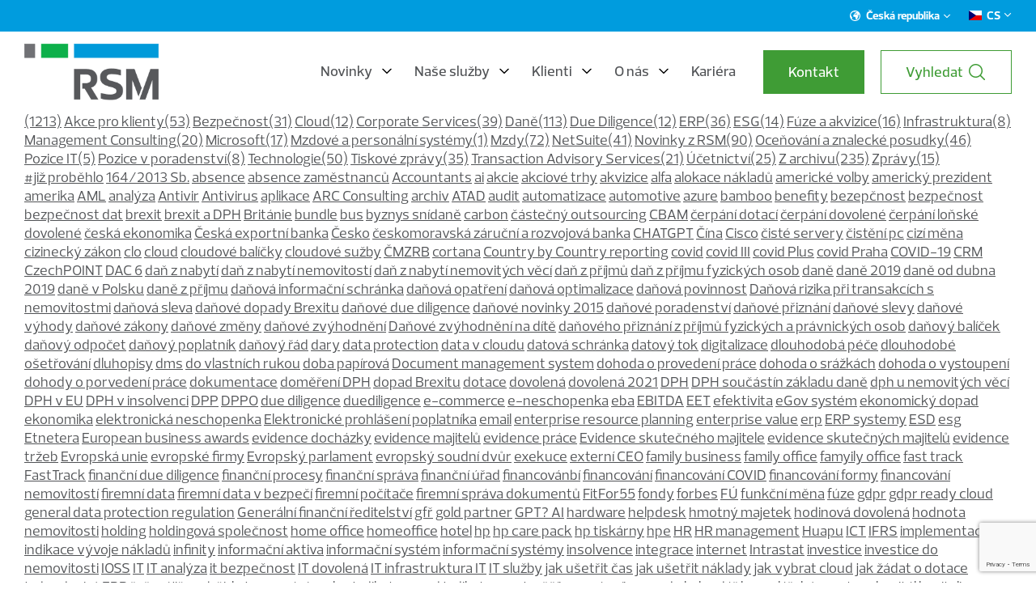

--- FILE ---
content_type: text/html; charset=UTF-8
request_url: https://rsm.cz/blog/tag/kancelarske-prostory/
body_size: 30380
content:
<!DOCTYPE html>
<html lang="cs-CZ">
<head>
<meta charset="UTF-8" />
<meta http-equiv="x-ua-compatible" content="ie=edge">
<meta name="viewport" content="width=device-width" />

<link rel="profile" href="http://gmpg.org/xfn/11" />
<link rel="pingback" href="" />


<link rel="preconnect" href="https://fonts.googleapis.com">
<link rel="preconnect" href="https://fonts.gstatic.com" crossorigin>
<link href="https://fonts.googleapis.com/css2?family=Roboto:wght@300;400;700&display=swap" rel="stylesheet">
<link rel="stylesheet" href="https://fonts.googleapis.com/css2?family=Roboto:wght@300;400;700&display=swap" media="print" onload="this.media='all'" />
<noscript>
    <link rel="stylesheet" href="https://fonts.googleapis.com/css2?family=Roboto:wght@300;400;700&display=swap" />
</noscript>
<link rel="apple-touch-icon" sizes="180x180" href="https://rsm.cz/wp-content/themes/rsm/favicons/apple-touch-icon.png">
<link rel="shortcut icon" type="image/x-icon" href="https://rsm.cz/wp-content/themes/rsm/favicons/favicon.ico?ver=1.1" />
<link rel="manifest" href="https://rsm.cz/wp-content/themes/rsm/favicons/site.webmanifest">
<link rel="mask-icon" href="https://rsm.cz/wp-content/themes/rsm/favicons/safari-pinned-tab.svg" color="#5bbad5">
<meta name="msapplication-TileColor" content="#00aba9">
<meta name="theme-color" content="#ffffff">

<script>
	var ajaxurl = "https://rsm.cz/wp-admin/admin-ajax.php";
	var entryTabsBackgrounds;
</script>

<script>
	var themeTexts = {
		menuBackBtnText:"Zpět na", 		
	};
</script>

<meta name='robots' content='index, follow, max-image-preview:large, max-snippet:-1, max-video-preview:-1' />
<link rel="alternate" hreflang="cs" href="https://rsm.cz/blog/tag/kancelarske-prostory/" />
<link rel="alternate" hreflang="x-default" href="https://rsm.cz/blog/tag/kancelarske-prostory/" />

<!-- Google Tag Manager for WordPress by gtm4wp.com -->
<script data-cfasync="false" data-pagespeed-no-defer>
	var gtm4wp_datalayer_name = "dataLayer";
	var dataLayer = dataLayer || [];
</script>
<!-- End Google Tag Manager for WordPress by gtm4wp.com -->
	<!-- This site is optimized with the Yoast SEO plugin v23.8 - https://yoast.com/wordpress/plugins/seo/ -->
	<title>Štítek kancelářské prostory - RSM</title>
	<link rel="canonical" href="https://rsm.cz/blog/tag/kancelarske-prostory/" />
	<meta property="og:locale" content="cs_CZ" />
	<meta property="og:type" content="article" />
	<meta property="og:title" content="Štítek kancelářské prostory - RSM" />
	<meta property="og:url" content="https://rsm.cz/blog/tag/kancelarske-prostory/" />
	<meta property="og:site_name" content="RSM" />
	<meta name="twitter:card" content="summary_large_image" />
	<meta name="twitter:site" content="@rsmczsk" />
	<script type="application/ld+json" class="yoast-schema-graph">{"@context":"https://schema.org","@graph":[{"@type":"CollectionPage","@id":"https://rsm.cz/blog/tag/kancelarske-prostory/","url":"https://rsm.cz/blog/tag/kancelarske-prostory/","name":"Štítek kancelářské prostory - RSM","isPartOf":{"@id":"https://rsm.cz/#website"},"primaryImageOfPage":{"@id":"https://rsm.cz/blog/tag/kancelarske-prostory/#primaryimage"},"image":{"@id":"https://rsm.cz/blog/tag/kancelarske-prostory/#primaryimage"},"thumbnailUrl":"https://rsm.cz/wp-content/uploads/2024/03/HR-k-pozicim-3.png","inLanguage":"cs"},{"@type":"ImageObject","inLanguage":"cs","@id":"https://rsm.cz/blog/tag/kancelarske-prostory/#primaryimage","url":"https://rsm.cz/wp-content/uploads/2024/03/HR-k-pozicim-3.png","contentUrl":"https://rsm.cz/wp-content/uploads/2024/03/HR-k-pozicim-3.png","width":525,"height":350},{"@type":"WebSite","@id":"https://rsm.cz/#website","url":"https://rsm.cz/","name":"RSM","description":"","potentialAction":[{"@type":"SearchAction","target":{"@type":"EntryPoint","urlTemplate":"https://rsm.cz/?s={search_term_string}"},"query-input":{"@type":"PropertyValueSpecification","valueRequired":true,"valueName":"search_term_string"}}],"inLanguage":"cs"}]}</script>
	<!-- / Yoast SEO plugin. -->


<link rel="alternate" type="application/rss+xml" title="RSM &raquo; RSS pro štítek kancelářské prostory" href="https://rsm.cz/blog/tag/kancelarske-prostory/feed/" />
<link rel='stylesheet' id='wp-block-library-css' href='https://rsm.cz/wp-includes/css/dist/block-library/style.min.css?ver=6.6.2' type='text/css' media='all' />
<style id='classic-theme-styles-inline-css' type='text/css'>
/*! This file is auto-generated */
.wp-block-button__link{color:#fff;background-color:#32373c;border-radius:9999px;box-shadow:none;text-decoration:none;padding:calc(.667em + 2px) calc(1.333em + 2px);font-size:1.125em}.wp-block-file__button{background:#32373c;color:#fff;text-decoration:none}
</style>
<style id='global-styles-inline-css' type='text/css'>
:root{--wp--preset--aspect-ratio--square: 1;--wp--preset--aspect-ratio--4-3: 4/3;--wp--preset--aspect-ratio--3-4: 3/4;--wp--preset--aspect-ratio--3-2: 3/2;--wp--preset--aspect-ratio--2-3: 2/3;--wp--preset--aspect-ratio--16-9: 16/9;--wp--preset--aspect-ratio--9-16: 9/16;--wp--preset--color--black: #000000;--wp--preset--color--cyan-bluish-gray: #abb8c3;--wp--preset--color--white: #ffffff;--wp--preset--color--pale-pink: #f78da7;--wp--preset--color--vivid-red: #cf2e2e;--wp--preset--color--luminous-vivid-orange: #ff6900;--wp--preset--color--luminous-vivid-amber: #fcb900;--wp--preset--color--light-green-cyan: #7bdcb5;--wp--preset--color--vivid-green-cyan: #00d084;--wp--preset--color--pale-cyan-blue: #8ed1fc;--wp--preset--color--vivid-cyan-blue: #0693e3;--wp--preset--color--vivid-purple: #9b51e0;--wp--preset--gradient--vivid-cyan-blue-to-vivid-purple: linear-gradient(135deg,rgba(6,147,227,1) 0%,rgb(155,81,224) 100%);--wp--preset--gradient--light-green-cyan-to-vivid-green-cyan: linear-gradient(135deg,rgb(122,220,180) 0%,rgb(0,208,130) 100%);--wp--preset--gradient--luminous-vivid-amber-to-luminous-vivid-orange: linear-gradient(135deg,rgba(252,185,0,1) 0%,rgba(255,105,0,1) 100%);--wp--preset--gradient--luminous-vivid-orange-to-vivid-red: linear-gradient(135deg,rgba(255,105,0,1) 0%,rgb(207,46,46) 100%);--wp--preset--gradient--very-light-gray-to-cyan-bluish-gray: linear-gradient(135deg,rgb(238,238,238) 0%,rgb(169,184,195) 100%);--wp--preset--gradient--cool-to-warm-spectrum: linear-gradient(135deg,rgb(74,234,220) 0%,rgb(151,120,209) 20%,rgb(207,42,186) 40%,rgb(238,44,130) 60%,rgb(251,105,98) 80%,rgb(254,248,76) 100%);--wp--preset--gradient--blush-light-purple: linear-gradient(135deg,rgb(255,206,236) 0%,rgb(152,150,240) 100%);--wp--preset--gradient--blush-bordeaux: linear-gradient(135deg,rgb(254,205,165) 0%,rgb(254,45,45) 50%,rgb(107,0,62) 100%);--wp--preset--gradient--luminous-dusk: linear-gradient(135deg,rgb(255,203,112) 0%,rgb(199,81,192) 50%,rgb(65,88,208) 100%);--wp--preset--gradient--pale-ocean: linear-gradient(135deg,rgb(255,245,203) 0%,rgb(182,227,212) 50%,rgb(51,167,181) 100%);--wp--preset--gradient--electric-grass: linear-gradient(135deg,rgb(202,248,128) 0%,rgb(113,206,126) 100%);--wp--preset--gradient--midnight: linear-gradient(135deg,rgb(2,3,129) 0%,rgb(40,116,252) 100%);--wp--preset--font-size--small: 13px;--wp--preset--font-size--medium: 20px;--wp--preset--font-size--large: 36px;--wp--preset--font-size--x-large: 42px;--wp--preset--spacing--20: 0.44rem;--wp--preset--spacing--30: 0.67rem;--wp--preset--spacing--40: 1rem;--wp--preset--spacing--50: 1.5rem;--wp--preset--spacing--60: 2.25rem;--wp--preset--spacing--70: 3.38rem;--wp--preset--spacing--80: 5.06rem;--wp--preset--shadow--natural: 6px 6px 9px rgba(0, 0, 0, 0.2);--wp--preset--shadow--deep: 12px 12px 50px rgba(0, 0, 0, 0.4);--wp--preset--shadow--sharp: 6px 6px 0px rgba(0, 0, 0, 0.2);--wp--preset--shadow--outlined: 6px 6px 0px -3px rgba(255, 255, 255, 1), 6px 6px rgba(0, 0, 0, 1);--wp--preset--shadow--crisp: 6px 6px 0px rgba(0, 0, 0, 1);}:where(.is-layout-flex){gap: 0.5em;}:where(.is-layout-grid){gap: 0.5em;}body .is-layout-flex{display: flex;}.is-layout-flex{flex-wrap: wrap;align-items: center;}.is-layout-flex > :is(*, div){margin: 0;}body .is-layout-grid{display: grid;}.is-layout-grid > :is(*, div){margin: 0;}:where(.wp-block-columns.is-layout-flex){gap: 2em;}:where(.wp-block-columns.is-layout-grid){gap: 2em;}:where(.wp-block-post-template.is-layout-flex){gap: 1.25em;}:where(.wp-block-post-template.is-layout-grid){gap: 1.25em;}.has-black-color{color: var(--wp--preset--color--black) !important;}.has-cyan-bluish-gray-color{color: var(--wp--preset--color--cyan-bluish-gray) !important;}.has-white-color{color: var(--wp--preset--color--white) !important;}.has-pale-pink-color{color: var(--wp--preset--color--pale-pink) !important;}.has-vivid-red-color{color: var(--wp--preset--color--vivid-red) !important;}.has-luminous-vivid-orange-color{color: var(--wp--preset--color--luminous-vivid-orange) !important;}.has-luminous-vivid-amber-color{color: var(--wp--preset--color--luminous-vivid-amber) !important;}.has-light-green-cyan-color{color: var(--wp--preset--color--light-green-cyan) !important;}.has-vivid-green-cyan-color{color: var(--wp--preset--color--vivid-green-cyan) !important;}.has-pale-cyan-blue-color{color: var(--wp--preset--color--pale-cyan-blue) !important;}.has-vivid-cyan-blue-color{color: var(--wp--preset--color--vivid-cyan-blue) !important;}.has-vivid-purple-color{color: var(--wp--preset--color--vivid-purple) !important;}.has-black-background-color{background-color: var(--wp--preset--color--black) !important;}.has-cyan-bluish-gray-background-color{background-color: var(--wp--preset--color--cyan-bluish-gray) !important;}.has-white-background-color{background-color: var(--wp--preset--color--white) !important;}.has-pale-pink-background-color{background-color: var(--wp--preset--color--pale-pink) !important;}.has-vivid-red-background-color{background-color: var(--wp--preset--color--vivid-red) !important;}.has-luminous-vivid-orange-background-color{background-color: var(--wp--preset--color--luminous-vivid-orange) !important;}.has-luminous-vivid-amber-background-color{background-color: var(--wp--preset--color--luminous-vivid-amber) !important;}.has-light-green-cyan-background-color{background-color: var(--wp--preset--color--light-green-cyan) !important;}.has-vivid-green-cyan-background-color{background-color: var(--wp--preset--color--vivid-green-cyan) !important;}.has-pale-cyan-blue-background-color{background-color: var(--wp--preset--color--pale-cyan-blue) !important;}.has-vivid-cyan-blue-background-color{background-color: var(--wp--preset--color--vivid-cyan-blue) !important;}.has-vivid-purple-background-color{background-color: var(--wp--preset--color--vivid-purple) !important;}.has-black-border-color{border-color: var(--wp--preset--color--black) !important;}.has-cyan-bluish-gray-border-color{border-color: var(--wp--preset--color--cyan-bluish-gray) !important;}.has-white-border-color{border-color: var(--wp--preset--color--white) !important;}.has-pale-pink-border-color{border-color: var(--wp--preset--color--pale-pink) !important;}.has-vivid-red-border-color{border-color: var(--wp--preset--color--vivid-red) !important;}.has-luminous-vivid-orange-border-color{border-color: var(--wp--preset--color--luminous-vivid-orange) !important;}.has-luminous-vivid-amber-border-color{border-color: var(--wp--preset--color--luminous-vivid-amber) !important;}.has-light-green-cyan-border-color{border-color: var(--wp--preset--color--light-green-cyan) !important;}.has-vivid-green-cyan-border-color{border-color: var(--wp--preset--color--vivid-green-cyan) !important;}.has-pale-cyan-blue-border-color{border-color: var(--wp--preset--color--pale-cyan-blue) !important;}.has-vivid-cyan-blue-border-color{border-color: var(--wp--preset--color--vivid-cyan-blue) !important;}.has-vivid-purple-border-color{border-color: var(--wp--preset--color--vivid-purple) !important;}.has-vivid-cyan-blue-to-vivid-purple-gradient-background{background: var(--wp--preset--gradient--vivid-cyan-blue-to-vivid-purple) !important;}.has-light-green-cyan-to-vivid-green-cyan-gradient-background{background: var(--wp--preset--gradient--light-green-cyan-to-vivid-green-cyan) !important;}.has-luminous-vivid-amber-to-luminous-vivid-orange-gradient-background{background: var(--wp--preset--gradient--luminous-vivid-amber-to-luminous-vivid-orange) !important;}.has-luminous-vivid-orange-to-vivid-red-gradient-background{background: var(--wp--preset--gradient--luminous-vivid-orange-to-vivid-red) !important;}.has-very-light-gray-to-cyan-bluish-gray-gradient-background{background: var(--wp--preset--gradient--very-light-gray-to-cyan-bluish-gray) !important;}.has-cool-to-warm-spectrum-gradient-background{background: var(--wp--preset--gradient--cool-to-warm-spectrum) !important;}.has-blush-light-purple-gradient-background{background: var(--wp--preset--gradient--blush-light-purple) !important;}.has-blush-bordeaux-gradient-background{background: var(--wp--preset--gradient--blush-bordeaux) !important;}.has-luminous-dusk-gradient-background{background: var(--wp--preset--gradient--luminous-dusk) !important;}.has-pale-ocean-gradient-background{background: var(--wp--preset--gradient--pale-ocean) !important;}.has-electric-grass-gradient-background{background: var(--wp--preset--gradient--electric-grass) !important;}.has-midnight-gradient-background{background: var(--wp--preset--gradient--midnight) !important;}.has-small-font-size{font-size: var(--wp--preset--font-size--small) !important;}.has-medium-font-size{font-size: var(--wp--preset--font-size--medium) !important;}.has-large-font-size{font-size: var(--wp--preset--font-size--large) !important;}.has-x-large-font-size{font-size: var(--wp--preset--font-size--x-large) !important;}
:where(.wp-block-post-template.is-layout-flex){gap: 1.25em;}:where(.wp-block-post-template.is-layout-grid){gap: 1.25em;}
:where(.wp-block-columns.is-layout-flex){gap: 2em;}:where(.wp-block-columns.is-layout-grid){gap: 2em;}
:root :where(.wp-block-pullquote){font-size: 1.5em;line-height: 1.6;}
</style>
<link rel='stylesheet' id='contact-form-7-css' href='https://rsm.cz/wp-content/cache/autoptimize/1/css/autoptimize_single_3fd2afa98866679439097f4ab102fe0a.css?ver=6.0' type='text/css' media='all' />
<link rel='stylesheet' id='eeb-css-frontend-css' href='https://rsm.cz/wp-content/cache/autoptimize/1/css/autoptimize_single_54d4eedc552c499c4a8d6b89c23d3df1.css?ver=240729-220000' type='text/css' media='all' />
<link rel='stylesheet' id='rsm-calc-fronted-css' href='https://rsm.cz/wp-content/cache/autoptimize/1/css/autoptimize_single_8dec18eeb47d3e509abc63e50d25fd5f.css?ver=1.0.0' type='text/css' media='all' />
<link rel='stylesheet' id='wpml-blocks-css' href='https://rsm.cz/wp-content/cache/autoptimize/1/css/autoptimize_single_4940e4ae72b6124a6eab7e97fc8df1f4.css?ver=4.6.13' type='text/css' media='all' />
<link rel='stylesheet' id='cmplz-general-css' href='https://rsm.cz/wp-content/plugins/complianz-gdpr/assets/css/cookieblocker.min.css?ver=1731020400' type='text/css' media='all' />
<link rel='stylesheet' id='rsm-style-swiper-css' href='https://rsm.cz/wp-content/themes/rsm/css/swiper-bundle.min.css' type='text/css' media='all' />
<link rel='stylesheet' id='rsm-style-css' href='https://rsm.cz/wp-content/cache/autoptimize/1/css/autoptimize_single_216cc82700d507d1c626753f6fd4d515.css?ver=1758964116' type='text/css' media='all' />
<script type="text/javascript" id="wpml-cookie-js-extra">
/* <![CDATA[ */
var wpml_cookies = {"wp-wpml_current_language":{"value":"cs","expires":1,"path":"\/"}};
var wpml_cookies = {"wp-wpml_current_language":{"value":"cs","expires":1,"path":"\/"}};
/* ]]> */
</script>

<script type="text/javascript" src="https://rsm.cz/wp-includes/js/jquery/jquery.min.js?ver=3.7.1" id="jquery-core-js"></script>


<link rel="https://api.w.org/" href="https://rsm.cz/wp-json/" /><link rel="alternate" title="JSON" type="application/json" href="https://rsm.cz/wp-json/wp/v2/tags/563" /><link rel="EditURI" type="application/rsd+xml" title="RSD" href="https://rsm.cz/xmlrpc.php?rsd" />
<meta name="generator" content="WordPress 6.6.2" />
<meta name="generator" content="WPML ver:4.6.13 stt:9,1;" />

<!-- Google Tag Manager for WordPress by gtm4wp.com -->
<!-- GTM Container placement set to automatic -->
<script data-cfasync="false" data-pagespeed-no-defer type="text/javascript">
	var dataLayer_content = {"pagePostType":"post","pagePostType2":"tag-post"};
	dataLayer.push( dataLayer_content );
</script>
<script data-cfasync="false">
(function(w,d,s,l,i){w[l]=w[l]||[];w[l].push({'gtm.start':
new Date().getTime(),event:'gtm.js'});var f=d.getElementsByTagName(s)[0],
j=d.createElement(s),dl=l!='dataLayer'?'&l='+l:'';j.async=true;j.src=
'//www.googletagmanager.com/gtm.js?id='+i+dl;f.parentNode.insertBefore(j,f);
})(window,document,'script','dataLayer','GTM-TN5QSS');
</script>
<!-- End Google Tag Manager for WordPress by gtm4wp.com --><style id="wpforms-css-vars-root">
				:root {
					--wpforms-field-border-radius: 3px;
--wpforms-field-border-style: solid;
--wpforms-field-border-size: 1px;
--wpforms-field-background-color: #ffffff;
--wpforms-field-border-color: rgba( 0, 0, 0, 0.25 );
--wpforms-field-border-color-spare: rgba( 0, 0, 0, 0.25 );
--wpforms-field-text-color: rgba( 0, 0, 0, 0.7 );
--wpforms-field-menu-color: #ffffff;
--wpforms-label-color: rgba( 0, 0, 0, 0.85 );
--wpforms-label-sublabel-color: rgba( 0, 0, 0, 0.55 );
--wpforms-label-error-color: #d63637;
--wpforms-button-border-radius: 3px;
--wpforms-button-border-style: none;
--wpforms-button-border-size: 1px;
--wpforms-button-background-color: #066aab;
--wpforms-button-border-color: #066aab;
--wpforms-button-text-color: #ffffff;
--wpforms-page-break-color: #066aab;
--wpforms-background-image: none;
--wpforms-background-position: center center;
--wpforms-background-repeat: no-repeat;
--wpforms-background-size: cover;
--wpforms-background-width: 100px;
--wpforms-background-height: 100px;
--wpforms-background-color: rgba( 0, 0, 0, 0 );
--wpforms-background-url: none;
--wpforms-container-padding: 0px;
--wpforms-container-border-style: none;
--wpforms-container-border-width: 1px;
--wpforms-container-border-color: #000000;
--wpforms-container-border-radius: 3px;
--wpforms-field-size-input-height: 43px;
--wpforms-field-size-input-spacing: 15px;
--wpforms-field-size-font-size: 16px;
--wpforms-field-size-line-height: 19px;
--wpforms-field-size-padding-h: 14px;
--wpforms-field-size-checkbox-size: 16px;
--wpforms-field-size-sublabel-spacing: 5px;
--wpforms-field-size-icon-size: 1;
--wpforms-label-size-font-size: 16px;
--wpforms-label-size-line-height: 19px;
--wpforms-label-size-sublabel-font-size: 14px;
--wpforms-label-size-sublabel-line-height: 17px;
--wpforms-button-size-font-size: 17px;
--wpforms-button-size-height: 41px;
--wpforms-button-size-padding-h: 15px;
--wpforms-button-size-margin-top: 10px;
--wpforms-container-shadow-size-box-shadow: none;

				}
			</style>

</head>

<body class="archive tag tag-kancelarske-prostory tag-563">


<div class="js-page-overlay page-overlay"></div>

<div id="all" class="">
	<div class="main cf">

		<header class="js-main-header main-header">
			<div class="main-header-stripe">
				<div class="container">
										<nav class="main-header-stripe-menu">
						<ul id="menu-top-menu" class="js-stripe-menu-box main-header-stripe-menu-navigation"><li id="menu-item-16038" class="js-menu-item-region menu-item--region menu-item menu-item-type-custom menu-item-object-custom menu-item-has-children menu-item-16038"><a href="#">Česká republika</a>
<ul class="sub-menu">
	<li id="menu-item-16039" class="menu-item menu-item-type-custom menu-item-object-custom menu-item-16039"><a href="https://www.rsm.global/africa">Africa</a></li>
	<li id="menu-item-16040" class="menu-item menu-item-type-custom menu-item-object-custom menu-item-16040"><a href="https://www.rsm.global/asia-pacific">Asia Pacific</a></li>
	<li id="menu-item-16041" class="menu-item menu-item-type-custom menu-item-object-custom menu-item-16041"><a href="https://www.rsm.global/europe">Europe</a></li>
	<li id="menu-item-16042" class="menu-item menu-item-type-custom menu-item-object-custom menu-item-16042"><a href="https://www.rsm.global/latinamerica/en">Latin America</a></li>
	<li id="menu-item-25732" class="menu-item menu-item-type-custom menu-item-object-custom menu-item-25732"><a href="https://www.rsm.global/mena">MENA</a></li>
	<li id="menu-item-25733" class="menu-item menu-item-type-custom menu-item-object-custom menu-item-25733"><a href="https://www.rsm.global/north-america">North America</a></li>
</ul>
</li>
</ul>						<div class="js-language-box language-box cf"><span class="js-language-box-arrow language-box-arrow"><svg class="" role="img" width="10" height="5"><use xlink:href="#arrow-down"></use></svg></span><ul class="language-list language-list--top cf"><li class="language-list-item language-list-item--active"><span class="language-list-item__text language-list-item__text--cs">cs</span></li></ul><ul class="js-language-select language-list language-list--select cf"><li class="language-list-item language-list-item--active"><a  class="language-list-item__text language-list-item__text--cs" href="https://rsm.cz/blog/tag/kancelarske-prostory/"><span>cs</span> (Čeština)</a></li></ul></div>					</nav>					
				</div>
			</div>

			<div class="container container--menu cf">
				
				<div class="main-header-top">
					<div class="js-nav-switcher main-menu-switcher cf">
						<div class="main-menu--switcher__icon">
							<span></span>
							<span></span>
							<span></span>
							<span></span>
						</div>
					</div>
					<a class="main-header-logo-image cf" href="https://rsm.cz/"></a>
					<div class="main-header-top-right">
						<div class="main-header-top-menu">
							<nav class="js-main-menu main-menu">
								<ul id="menu-hlavni-menu" class="js-navigation-box main-menu-navigation cf"><li id="menu-item-30873" class="menu-item menu-item-type-custom menu-item-object-custom submenu--30870 menu-item-30873"><a href="https://rsm.cz/blog/">Novinky</a></li>
<li id="menu-item-20254" class="menu-item menu-item-type-custom menu-item-object-custom submenu--16029 menu-item-20254"><a href="https://rsm.cz/sluzby/">Naše služby</a></li>
<li id="menu-item-20253" class="menu-item menu-item-type-custom menu-item-object-custom submenu--16047 menu-item-20253"><a href="https://rsm.cz/blog/">Klienti</a></li>
<li id="menu-item-18310" class="menu-item menu-item-type-post_type menu-item-object-page submenu--16048 menu-item-18310"><a href="https://rsm.cz/o-nas/">O nás</a></li>
<li id="menu-item-31938" class="menu-item menu-item-type-post_type menu-item-object-page menu-item-31938"><a href="https://rsm.cz/kariera-v-rsm/">Kariéra</a></li>
<li id="menu-item-19087" class="menu-item--btn menu-item menu-item-type-post_type menu-item-object-page menu-item-19087"><a href="https://rsm.cz/kontakt/">Kontakt</a></li>
</ul>							</nav>
							<div class="header-search-form">
								<form class="js-search-form search-form" method="get" id="searchform" action="https://rsm.cz/">
    <div class="search-form-content">
        <input class="js-search-form-input search-form-content__input" type="search" value="" name="s" id="s" placeholder="Zeptejte se nás" required="required">
        <button class="search-form-content__btn icon-search" type="submit" id="searchsubmit" value="">
            <svg class="svg-open" role="img" width="24" height="24"><use xlink:href="#search"/></svg>
        </button>
    </div>
</form>
							</div>
							<div class="header-search">
								<button class="js-show-search btn btn--border">
									<span>Vyhledat</span>
									<svg class="svg-search" role="img" width="24" height="24"><use xlink:href="#search"/></svg>
									<svg class="svg-close" role="img" width="18" height="18"><use xlink:href="#close"/></svg>
								</button>
							</div>
						</div>
					</div>
					
																																<div class="js-submenu-30870 sub-menu submenu--with-image">
																	<div class="submenu-box submenu-box--with-image">
										<div class="submenu-box-image-menu">
											<div class="js-submenu-main-back submenu-main-back">Hlavní menu</div>
																																																																	<a class="submenu-box-image-menu-link" href="https://rsm.cz/blog/tiskove-zpravy/mzdy-v-roce-2026-porostou-ale-tlak-zamestnancu-bude-vyssi-nez-moznosti-firem-klicem-bude-individualni-pristup-flexibilita-a-cilene-benefity/">Rok 2026 podle mzdového průzkumu</a>
																																																																																	<span class="submenu-box-image-menu-link submenu-box-image-menu-link--title"></span>
																																																																																	<a class="submenu-box-image-menu-link" href="https://rsm.cz/blog/mzdy/novinky-v-mzdove-legislative-prehled-zmen-pro-rok-2026/">Novinky v mzdové legislativě: Přehled změn pro rok 2026</a>
																																																																																	<span class="submenu-box-image-menu-link submenu-box-image-menu-link--title"></span>
																																																																																	<a class="submenu-box-image-menu-link" href="https://rsm.cz/blog/mzdy/rocni-zuctovani-se-blizi-zjednoduste-a-digitalizujte-ho-s-payminatorem/">Roční zúčtování se blíží. Zjednodušte a digitalizujte ho s Payminatorem!</a>
																																																																																	<span class="submenu-box-image-menu-link submenu-box-image-menu-link--title"></span>
																																																																																	<a class="submenu-box-image-menu-link" href="https://rsm.cz/sluzby/poradenske-sluzby/outsourcing-ucetnictvi/ucetnictvi-investicnich-fondu/">Účetnictví investičních fondů</a>
																																																																																	<span class="submenu-box-image-menu-link submenu-box-image-menu-link--title"></span>
																																																												</div>
																				<style>
											.submenu-box-image-box--68677 {
												background-image: url(https://rsm.cz/wp-content/uploads/2026/01/TP-slider-mobil.png);
											}
																						@media screen and (max-width: 767px) {
											.submenu-box-image-box--68677 {
												background-image: url(https://rsm.cz/wp-content/uploads/2026/01/TP-slider-mobil.png);
											}
											}
																					</style>
										<div class="submenu-box-image-box submenu-box-image-box--68677">
											<div class="submenu-box-image-box-content">
												<div class="submenu-box-image-box-content-items">
													<h4 class="submenu-box-image-box-content__title"></h4>
													<div class="submenu-box-image-box-content__text"></div>
													<div class="submenu-box-image-box-content__name"></div>
												</div>
																								<div class="submenu-box-image-box-content-link">
													<a class="" href="https://rsm.cz/blog/ocenovani-a-znalecke-posudky/nova-vlada-planuje-zavedeni-povinne-dokumentace-prevodnich-cen-pro-nadnarodni-spolecnosti/">
														Nová vláda plánuje zavedení povinné dokumentace převodních cen pro nadnárodní společnosti														<svg class="" role="img" width="13" height="7"><use xlink:href="#arrow-down"></use></svg>
													</a>
												</div>
																							</div>
										</div>
									</div>
															</div>
																											<div class="js-submenu-23700 sub-menu submenu--with-image">
																	<div class="submenu-box submenu-box--with-image">
										<div class="submenu-box-image-menu">
											<div class="js-submenu-main-back submenu-main-back">Hlavní menu</div>
																																																																	<a class="submenu-box-image-menu-link" href="https://rsm.cz/en/about-us/">About us</a>
																																																																																	<a class="submenu-box-image-menu-link" href="/en/references/">References</a>
																																																																																	<a class="submenu-box-image-menu-link" href="https://rsm.cz/en/our-csr/">Our CSR</a>
																																																												</div>
																				<style>
											.submenu-box-image-box--24027 {
												background-image: url(https://rsm.cz/wp-content/uploads/2023/01/123-1.png);
											}
																					</style>
										<div class="submenu-box-image-box submenu-box-image-box--24027">
											<div class="submenu-box-image-box-content">
												<div class="submenu-box-image-box-content-items">
													<h4 class="submenu-box-image-box-content__title"></h4>
													<div class="submenu-box-image-box-content__text"></div>
													<div class="submenu-box-image-box-content__name"></div>
												</div>
																								<div class="submenu-box-image-box-content-link">
													<a class="" href="https://rsm.cz/en/references/">
														We have helped hundreds of clients and will be happy to help you as well														<svg class="" role="img" width="13" height="7"><use xlink:href="#arrow-down"></use></svg>
													</a>
												</div>
																							</div>
										</div>
									</div>
															</div>
																											<div class="js-submenu-20533 sub-menu submenu--with-image">
																	<div class="submenu-box submenu-box--with-image">
										<div class="submenu-box-image-menu">
											<div class="js-submenu-main-back submenu-main-back">Hlavní menu</div>
																																																																	<a class="submenu-box-image-menu-link" href="/en/blog/">Blog</a>
																																																																																	<a class="submenu-box-image-menu-link" href="/en/references/">References</a>
																																																																																	<a class="submenu-box-image-menu-link" href="#">Tell us what you think</a>
																																																																																	<a class="submenu-box-image-menu-link" href="https://rsm.cz/wp-content/uploads/2024/05/RSM-ISO-27001_2014_EN.pdf">ISO 27001:2013</a>
																																																												</div>
																				<style>
											.submenu-box-image-box--60994 {
												background-image: url(https://rsm.cz/wp-content/uploads/2023/01/MM_1-e1713878823729.png);
											}
																					</style>
										<div class="submenu-box-image-box submenu-box-image-box--60994">
											<div class="submenu-box-image-box-content">
												<div class="submenu-box-image-box-content-items">
													<h4 class="submenu-box-image-box-content__title"></h4>
													<div class="submenu-box-image-box-content__text"></div>
													<div class="submenu-box-image-box-content__name"></div>
												</div>
																								<div class="submenu-box-image-box-content-link">
													<a class="" href="https://rsm.cz/en/about-us/">
														We are here to offer you help 														<svg class="" role="img" width="13" height="7"><use xlink:href="#arrow-down"></use></svg>
													</a>
												</div>
																							</div>
										</div>
									</div>
															</div>
																											<div class="js-submenu-18426 sub-menu">
																<div class="submenu-box">
									<div class="submenu-main">
										<div class="js-submenu-main-back submenu-main-back">Hlavní menu</div>
																				<div class="submenu-main__title">How can we help you?</div>
																				<div class="submenu-main__subtitle">
																					Comprehensive services for your business in one place																				</div>
																					<div class="submenu-main-submenu">
																									<div class="js-submenu-main-submenu-item submenu-main-submenu-item" data-tab="services">
														Services														<svg class="" role="img" width="13" height="7"><use xlink:href="#arrow-down"></use></svg>
													</div>
																									<div class="js-submenu-main-submenu-item submenu-main-submenu-item" data-tab="technology">
														Technology														<svg class="" role="img" width="13" height="7"><use xlink:href="#arrow-down"></use></svg>
													</div>
																									<div class="js-submenu-main-submenu-item submenu-main-submenu-item" data-tab="international-opportunities">
														International opportunities														<svg class="" role="img" width="13" height="7"><use xlink:href="#arrow-down"></use></svg>
													</div>
																							</div>
																			</div>
									<div class="submenu-content">
										<div class="js-submenu-main-back submenu-main-back">Hlavní menu</div>
										<div class="js-submenu-content-back submenu-content-back">Zpět na</div>
																																	<div class="js-submenu-cols js-submenu-cols-services submenu-cols submenu-cols--3">
																											<div class="submenu-col">
																																																																		<span class="submenu-col-link submenu-col-link--title">Outsourcing</span>
																																																																																																			<a class="submenu-col-link" href="https://rsm.cz/en/what-we-offer/advisory/accounting/">Accounting</a>
																																																																																																			<a class="submenu-col-link" href="https://rsm.cz/en/what-we-offer/advisory/payroll/">Payroll</a>
																																																																																																			<a class="submenu-col-link" href="https://rsm.cz/en/what-we-offer/technology/infrastructure-and-outsourcing/outsourcing/">Outsourcing IT</a>
																																																																																																			<a class="submenu-col-link" href="#"></a>
																																																																																																			<a class="submenu-col-link" href="#">Assurance</a>
																																																																																																			<a class="submenu-col-link" href="https://rsm.cz/en/what-we-offer/advisory/audit/">Audit Services</a>
																																																														</div>
																											<div class="submenu-col">
																																																																		<span class="submenu-col-link submenu-col-link--title">Consulting</span>
																																																																																																			<a class="submenu-col-link" href="https://rsm.cz/en/what-we-offer/advisory/valuation-office/">Valuation Office</a>
																																																																																																			<a class="submenu-col-link" href="https://rsm.cz/en/what-we-offer/advisory/taxes/">Tax services in the Czech Republic &amp; Slovakia</a>
																																																																																																			<a class="submenu-col-link" href="https://rsm.cz/en/what-we-offer/advisory/corporate-services/">Corporate Services </a>
																																																																																																			<a class="submenu-col-link" href="https://rsm.cz/en/what-we-offer/advisory/management-consulting/">Management Consulting</a>
																																																																																																			<a class="submenu-col-link" href="https://rsm.cz/en/what-we-offer/advisory/esg/">ESG</a>
																																																																																																			<a class="submenu-col-link" href="https://rsm.cz/en/what-we-offer/advisory/transaction-advisory-services/">Transaction Advisory Services</a>
																																																																																																			<a class="submenu-col-link" href="https://rsm.cz/en/what-we-offer/advisory/transaction-advisory-services/financial-and-tax-due-diligence/">Financial and tax due diligence</a>
																																																														</div>
																											<div class="submenu-col">
																																																																		<span class="submenu-col-link submenu-col-link--title">IT and security</span>
																																																																																																			<a class="submenu-col-link" href="https://rsm.cz/en/what-we-offer/technology/enterprise-application-software/">Enterprise Application Software </a>
																																																																																																			<a class="submenu-col-link" href="https://rsm.cz/en/what-we-offer/technology/cloud/">Cloud</a>
																																																																																																			<a class="submenu-col-link" href="https://rsm.cz/en/what-we-offer/technology/erp-and-hcm-systems/">ERP and HCM systems</a>
																																																																																																			<a class="submenu-col-link" href="https://rsm.cz/en/what-we-offer/technology/infrastructure-and-outsourcing/">Infrastructure and Outsourcing</a>
																																																																																																			<a class="submenu-col-link" href="https://rsm.cz/en/what-we-offer/technology/communications-and-networks/">Communications and networks</a>
																																																																																																			<a class="submenu-col-link" href="https://rsm.cz/en/what-we-offer/technology/customer-support/">Customer Support</a>
																																																																																																			<a class="submenu-col-link" href="https://rsm.cz/en/what-we-offer/technology/security/">Security</a>
																																																														</div>
																									</div>
																							<div class="js-submenu-cols js-submenu-cols-technology submenu-cols submenu-cols--1">
																											<div class="submenu-col">
																																																																		<a class="submenu-col-link" href="https://rsm.cz/en/what-we-offer/technology/erp-and-hcm-systems/netsuite-and-oracle-products/">NetSuite and Oracle products</a>
																																																																																																			<a class="submenu-col-link" href="https://rsm.cz/en/what-we-offer/technology/erp-and-hcm-systems/ms-dynamics-365/">MS Dynamics 365 Business Central</a>
																																																																																																			<a class="submenu-col-link" href="https://rsm.cz/en/what-we-offer/technology/microsoft-product-services-and-licensing/">Services related to Microsoft products and their licensing</a>
																																																																																																			<a class="submenu-col-link" href="https://rsm.cz/en/what-we-offer/advisory/payroll/nugget-sw/">Payroll and HR system Nugget SW</a>
																																																																																																			<a class="submenu-col-link" href="https://rsm.cz/en/what-we-offer/advisory/payroll/payminator/">Payminator - the app that saves you time and money when managing tax rebates</a>
																																																														</div>
																									</div>
																							<div class="js-submenu-cols js-submenu-cols-international-opportunities submenu-cols submenu-cols--2">
																											<div class="submenu-col">
																																																																		<a class="submenu-col-link" href="https://rsm.cz/en/what-we-offer/advisory/german-desk/">German Desk</a>
																																																														</div>
																											<div class="submenu-col">
																																																																		<span class="submenu-col-link submenu-col-link--title">Corporate Services </span>
																																																																																																			<a class="submenu-col-link" href="https://rsm.cz/en/what-we-offer/advisory/corporate-services/setting-up-custom-made-companies/">Setting up custom-made companies</a>
																																																																																																			<a class="submenu-col-link" href="https://rsm.cz/en/what-we-offer/advisory/corporate-services/selling-ready-made-companies/">Ready-made companies</a>
																																																																																																			<a class="submenu-col-link" href="https://rsm.cz/en/what-we-offer/advisory/corporate-services/local-representation-services/">Local Representation Services</a>
																																																																																																			<a class="submenu-col-link" href="https://rsm.cz/en/what-we-offer/advisory/corporate-services/virtual-registered-office/">Virtual registered office</a>
																																																														</div>
																									</div>
																														</div>
								</div>
															</div>
																											<div class="js-submenu-16329 sub-menu submenu--with-image">
																	<div class="submenu-box submenu-box--with-image">
										<div class="submenu-box-image-menu">
											<div class="js-submenu-main-back submenu-main-back">Hlavní menu</div>
																																																																	<span class="submenu-box-image-menu-link submenu-box-image-menu-link--title">Objevte RSM</span>
																																																																																	<a class="submenu-box-image-menu-link" href="/kariera-v-rsm/#volnepozice">Kam právě nabíráme</a>
																																																																																	<a class="submenu-box-image-menu-link" href="https://rsm.cz/kariera-v-rsm/benefity/">Život v RSM</a>
																																																												</div>
																				<style>
											.submenu-box-image-box--99997 {
												background-image: url(https://rsm.cz/wp-content/uploads/2023/01/RSM-kieran.jpg);
											}
																					</style>
										<div class="submenu-box-image-box submenu-box-image-box--99997">
											<div class="submenu-box-image-box-content">
												<div class="submenu-box-image-box-content-items">
													<h4 class="submenu-box-image-box-content__title"></h4>
													<div class="submenu-box-image-box-content__text"></div>
													<div class="submenu-box-image-box-content__name"></div>
												</div>
																								<div class="submenu-box-image-box-content-link">
													<a class="" href="https://rsm.cz/kariera-v-rsm/#volnepozice">
														Všechny volné pozice														<svg class="" role="img" width="13" height="7"><use xlink:href="#arrow-down"></use></svg>
													</a>
												</div>
																							</div>
										</div>
									</div>
															</div>
																											<div class="js-submenu-16048 sub-menu submenu--with-image">
																	<div class="submenu-box submenu-box--with-image">
										<div class="submenu-box-image-menu">
											<div class="js-submenu-main-back submenu-main-back">Hlavní menu</div>
																																																																	<a class="submenu-box-image-menu-link" href="https://rsm.cz/o-nas/">O nás</a>
																																																																																	<a class="submenu-box-image-menu-link" href="https://rsm.cz/reference/">Reference</a>
																																																																																	<a class="submenu-box-image-menu-link" href="https://rsm.cz/certifikaty-iso/">Certifikáty ISO</a>
																																																																																	<a class="submenu-box-image-menu-link" href="https://rsm.cz/csr/">Naše společenská odpovědnost </a>
																																																												</div>
																				<style>
											.submenu-box-image-box--15161 {
												background-image: url(https://rsm.cz/wp-content/uploads/2023/01/nlhr-19.png);
											}
																					</style>
										<div class="submenu-box-image-box submenu-box-image-box--15161">
											<div class="submenu-box-image-box-content">
												<div class="submenu-box-image-box-content-items">
													<h4 class="submenu-box-image-box-content__title"></h4>
													<div class="submenu-box-image-box-content__text"></div>
													<div class="submenu-box-image-box-content__name"></div>
												</div>
																								<div class="submenu-box-image-box-content-link">
													<a class="" href="https://rsm.cz/reference/">
														Pomohli jsme stovkám klientů. Pomůžeme i vám.														<svg class="" role="img" width="13" height="7"><use xlink:href="#arrow-down"></use></svg>
													</a>
												</div>
																							</div>
										</div>
									</div>
															</div>
																											<div class="js-submenu-16047 sub-menu submenu--with-image">
																	<div class="submenu-box submenu-box--with-image">
										<div class="submenu-box-image-menu">
											<div class="js-submenu-main-back submenu-main-back">Hlavní menu</div>
																																																																	<a class="submenu-box-image-menu-link" href="https://rsm.cz/blog/">Blog</a>
																																																																																	<a class="submenu-box-image-menu-link" href="https://rsm.cz/udalosti-pro-klienty/">Události pro klienty</a>
																																																																																	<a class="submenu-box-image-menu-link" href="https://rsm.cz/nahlaseni-zavady/">Nahlášení závady</a>
																																																																																	<a class="submenu-box-image-menu-link" href="https://rsm.cz/reknete-nam-svuj-nazor/">Řekněte nám svůj názor</a>
																																																												</div>
																				<style>
											.submenu-box-image-box--25537 {
												background-image: url(https://rsm.cz/wp-content/uploads/2025/06/nl-a-hr-92.png);
											}
																						@media screen and (max-width: 767px) {
											.submenu-box-image-box--25537 {
												background-image: url(https://rsm.cz/wp-content/uploads/2025/06/nl-a-hr-92.png);
											}
											}
																					</style>
										<div class="submenu-box-image-box submenu-box-image-box--25537">
											<div class="submenu-box-image-box-content">
												<div class="submenu-box-image-box-content-items">
													<h4 class="submenu-box-image-box-content__title"></h4>
													<div class="submenu-box-image-box-content__text"></div>
													<div class="submenu-box-image-box-content__name"></div>
												</div>
																								<div class="submenu-box-image-box-content-link">
													<a class="" href="https://rsm.cz/blog/dane/zmeny-v-dph-pro-rok-2026-a-dalsi-vyhled/">
														Změny v DPH pro rok 2026														<svg class="" role="img" width="13" height="7"><use xlink:href="#arrow-down"></use></svg>
													</a>
												</div>
																							</div>
										</div>
									</div>
															</div>
																											<div class="js-submenu-16029 sub-menu">
																<div class="submenu-box">
									<div class="submenu-main">
										<div class="js-submenu-main-back submenu-main-back">Hlavní menu</div>
																				<div class="submenu-main__title">S čím vám můžeme pomoci?</div>
																				<div class="submenu-main__subtitle">
																					Komplexní služby pro vaše podnikání na jednom místě																				</div>
																					<div class="submenu-main-submenu">
																									<div class="js-submenu-main-submenu-item submenu-main-submenu-item" data-tab="sluzby">
														Služby														<svg class="" role="img" width="13" height="7"><use xlink:href="#arrow-down"></use></svg>
													</div>
																									<div class="js-submenu-main-submenu-item submenu-main-submenu-item" data-tab="produkty">
														Produkty														<svg class="" role="img" width="13" height="7"><use xlink:href="#arrow-down"></use></svg>
													</div>
																									<div class="js-submenu-main-submenu-item submenu-main-submenu-item" data-tab="mezinarodni-prilezitosti">
														Mezinárodní příležitosti														<svg class="" role="img" width="13" height="7"><use xlink:href="#arrow-down"></use></svg>
													</div>
																									<div class="js-submenu-main-submenu-item submenu-main-submenu-item" data-tab="technologie">
														Technologie														<svg class="" role="img" width="13" height="7"><use xlink:href="#arrow-down"></use></svg>
													</div>
																							</div>
																			</div>
									<div class="submenu-content">
										<div class="js-submenu-main-back submenu-main-back">Hlavní menu</div>
										<div class="js-submenu-content-back submenu-content-back">Zpět na</div>
																																	<div class="js-submenu-cols js-submenu-cols-sluzby submenu-cols submenu-cols--3">
																											<div class="submenu-col">
																																																																		<span class="submenu-col-link submenu-col-link--title">Outsourcing</span>
																																																																																																			<a class="submenu-col-link" href="https://rsm.cz/sluzby/poradenske-sluzby/outsourcing-ucetnictvi/">Outsourcing účetnictví</a>
																																																																																																			<a class="submenu-col-link" href="https://rsm.cz/sluzby/poradenske-sluzby/outsourcing-mezd/">Outsourcing mezd</a>
																																																																																																			<a class="submenu-col-link" href="https://rsm.cz/sluzby/technologie/infrastruktura-a-outsourcing/outsourcing/">Outsourcing IT</a>
																																																																																																			<span class="submenu-col-link submenu-col-link--title">Assurance</span>
																																																																																																			<a class="submenu-col-link" href="https://rsm.cz/sluzby/poradenske-sluzby/audit/">Auditní služby</a>
																																																														</div>
																											<div class="submenu-col">
																																																																		<span class="submenu-col-link submenu-col-link--title">Consulting</span>
																																																																																																			<a class="submenu-col-link" href="https://rsm.cz/sluzby/poradenske-sluzby/znalecka-kancelar-a-ocenovani/">Znalecká kancelář a oceňování</a>
																																																																																																			<a class="submenu-col-link" href="https://rsm.cz/sluzby/poradenske-sluzby/danove-poradenstvi/">Daňové poradenství</a>
																																																																																																			<a class="submenu-col-link" href="https://rsm.cz/sluzby/poradenske-sluzby/korporatni-sluzby/">Korporátní služby</a>
																																																																																																			<a class="submenu-col-link" href="https://rsm.cz/sluzby/poradenske-sluzby/management-consulting/">Management consulting</a>
																																																																																																			<a class="submenu-col-link" href="https://rsm.cz/sluzby/poradenske-sluzby/esg/">ESG</a>
																																																																																																			<a class="submenu-col-link" href="https://rsm.cz/sluzby/poradenske-sluzby/transakcni-poradenstvi/">Transakční poradenství</a>
																																																																																																			<a class="submenu-col-link" href="https://rsm.cz/sluzby/poradenske-sluzby/transakcni-poradenstvi/financni-a-danove-due-diligence/">Finanční a daňové due diligence</a>
																																																														</div>
																											<div class="submenu-col">
																																																																		<span class="submenu-col-link submenu-col-link--title">IT a bezpečnost</span>
																																																																																																			<a class="submenu-col-link" href="https://rsm.cz/sluzby/technologie/infrastruktura-a-outsourcing/">Infrastruktura </a>
																																																																																																			<a class="submenu-col-link" href="https://rsm.cz/sluzby/technologie/infrastruktura-a-outsourcing/outsourcing/">Outsourcing IT</a>
																																																																																																			<a class="submenu-col-link" href="https://rsm.cz/sluzby/technologie/erp-a-hcm-systemy/">Aplikace a systémy</a>
																																																																																																			<a class="submenu-col-link" href="https://rsm.cz/sluzby/technologie/komunikace-site/">Komunikace a sítě</a>
																																																																																																			<a class="submenu-col-link" href="https://rsm.cz/sluzby/technologie/zakaznicka-podpora/">Zákaznická podpora</a>
																																																																																																			<a class="submenu-col-link" href="https://rsm.cz/sluzby/technologie/bezpecnost/">Kyberbezpečnost</a>
																																																														</div>
																									</div>
																							<div class="js-submenu-cols js-submenu-cols-produkty submenu-cols submenu-cols--2">
																											<div class="submenu-col">
																																																																		<a class="submenu-col-link" href="https://rsm.cz/sluzby/technologie/mzdove-a-personalni-systemy/">Mzdové a personální systémy</a>
																																																																																																			<a class="submenu-col-link" href="https://rsm.cz/sluzby/technologie/dochazka-attendo-sw/">Docházkový systém </a>
																																																																																																			<a class="submenu-col-link" href="https://rsm.cz/sluzby/poradenske-sluzby/outsourcing-mezd/payminator-aplikace-ktera-setri-cas-i-penize-spojene-se-spravou-danovych-slev/">Payminator – aplikace pro správu daňových slev</a>
																																																														</div>
																											<div class="submenu-col">
																																																																		<a class="submenu-col-link" href="https://rsm.cz/sluzby/technologie/erp-a-hcm-systemy/microsoft-dynamics-365-sales/">Microsoft Dynamics 365 Sales</a>
																																																																																																			<a class="submenu-col-link" href="https://rsm.cz/sluzby/technologie/erp-a-hcm-systemy/ms-dynamics-365-business-central/">MS Dynamics 365 Business Central</a>
																																																																																																			<a class="submenu-col-link" href="https://rsm.cz/sluzby/technologie/produkty-microsoft/">Další produkty Microsoft</a>
																																																																																																			<a class="submenu-col-link" href="https://rsm.cz/sluzby/technologie/erp-a-hcm-systemy/produkty/">NetSuite produkty</a>
																																																																																																			<a class="submenu-col-link" href="https://rsm.cz/sluzby/technologie/erp-a-hcm-systemy/oracle-cloud/">Oracle Cloud</a>
																																																																																																			<a class="submenu-col-link" href="https://rsm.cz/sluzby/technologie/erp-a-hcm-systemy/oracle-peoplesoft/">Oracle PeopleSoft</a>
																																																														</div>
																									</div>
																							<div class="js-submenu-cols js-submenu-cols-mezinarodni-prilezitosti submenu-cols submenu-cols--2">
																											<div class="submenu-col">
																																																																		<a class="submenu-col-link" href="https://rsm.cz/sluzby/poradenske-sluzby/german-desk/">German Desk</a>
																																																														</div>
																											<div class="submenu-col">
																																																																		<span class="submenu-col-link submenu-col-link--title">Korporátní služby</span>
																																																																																																			<a class="submenu-col-link" href="https://rsm.cz/sluzby/poradenske-sluzby/korporatni-sluzby/zalozeni-spolecnosti-na-miru/">Založení společnosti na míru</a>
																																																																																																			<a class="submenu-col-link" href="https://rsm.cz/sluzby/poradenske-sluzby/korporatni-sluzby/prodej-ready-made-spolecnosti/">Ready-made společnost</a>
																																																																																																			<a class="submenu-col-link" href="https://rsm.cz/sluzby/poradenske-sluzby/korporatni-sluzby/sluzby-lokalniho-zastoupeni/">Služby lokálního zastoupení</a>
																																																																																																			<a class="submenu-col-link" href="https://rsm.cz/sluzby/poradenske-sluzby/korporatni-sluzby/virtualni-sidlo-spolecnosti/">Virtuální sídlo společnosti</a>
																																																														</div>
																									</div>
																							<div class="js-submenu-cols js-submenu-cols-technologie submenu-cols submenu-cols--3">
																											<div class="submenu-col">
																																																																		<a class="submenu-col-link" href="https://rsm.cz/sluzby/technologie/infrastruktura-a-outsourcing/">Arctera</a>
																																																																																																			<a class="submenu-col-link" href="https://rsm.cz/sluzby/technologie/podnikove-aplikace/bi/">Business Intelligence</a>
																																																																																																			<a class="submenu-col-link" href="https://rsm.cz/sluzby/technologie/erp-a-hcm-systemy/produkty/integrace/">Boomi</a>
																																																																																																			<a class="submenu-col-link" href="https://rsm.cz/sluzby/technologie/komunikace-site/">Cisco Systems</a>
																																																																																																			<a class="submenu-col-link" href="https://rsm.cz/sluzby/technologie/infrastruktura-a-outsourcing/">Eset</a>
																																																																																																			<a class="submenu-col-link" href="https://rsm.cz/sluzby/technologie/komunikace-site/">Extreme Networks</a>
																																																																																																			<a class="submenu-col-link" href="https://rsm.cz/sluzby/technologie/komunikace-site/">Flowmon</a>
																																																																																																			<a class="submenu-col-link" href="https://rsm.cz/sluzby/technologie/komunikace-site/">Fortinet</a>
																																																																																																			<a class="submenu-col-link" href="https://rsm.cz/sluzby/technologie/infrastruktura-a-outsourcing/">Hewlett Packard Enterprise </a>
																																																														</div>
																											<div class="submenu-col">
																																																																		<a class="submenu-col-link" href="https://rsm.cz/sluzby/technologie/infrastruktura-a-outsourcing/">HP Inc</a>
																																																																																																			<a class="submenu-col-link" href="https://rsm.cz/sluzby/technologie/infrastruktura-a-outsourcing/">Checkpoint</a>
																																																																																																			<a class="submenu-col-link" href="https://rsm.cz/sluzby/technologie/erp-a-hcm-systemy/produkty/integrace/">Integray</a>
																																																																																																			<a class="submenu-col-link" href="https://rsm.cz/sluzby/technologie/erp-a-hcm-systemy/microsoft-dynamics-365-sales/">Microsoft Dynamics 365 Sales</a>
																																																																																																			<a class="submenu-col-link" href="https://rsm.cz/sluzby/technologie/erp-a-hcm-systemy/ms-dynamics-365-business-central/">MS Dynamics 365 Business Central</a>
																																																																																																			<a class="submenu-col-link" href="https://rsm.cz/sluzby/technologie/erp-a-hcm-systemy/produkty/">NetSuite</a>
																																																																																																			<a class="submenu-col-link" href="https://rsm.cz/sluzby/technologie/erp-a-hcm-systemy/oracle-cloud/">Oracle Cloud</a>
																																																																																																			<a class="submenu-col-link" href="https://rsm.cz/sluzby/technologie/erp-a-hcm-systemy/oracle-peoplesoft/">Oracle Peoplesoft</a>
																																																														</div>
																											<div class="submenu-col">
																																																																		<a class="submenu-col-link" href="https://rsm.cz/sluzby/technologie/erp-a-hcm-systemy/produkty/integrace/">Snaplogic</a>
																																																																																																			<a class="submenu-col-link" href="https://rsm.cz/sluzby/technologie/komunikace-site/">Sophos</a>
																																																																																																			<a class="submenu-col-link" href="https://rsm.cz/sluzby/technologie/infrastruktura-a-outsourcing/">Veeam</a>
																																																																																																			<a class="submenu-col-link" href="https://rsm.cz/sluzby/technologie/infrastruktura-a-outsourcing/">VMware</a>
																																																														</div>
																									</div>
																														</div>
								</div>
															</div>
																</div>
			</div>
		</header>

		


<div class="posts-filters">
	<div class="container">
		<div class="posts-filters-list">
						<a class="posts-filters-link posts-filters-link--active" href="https://rsm.cz/blog/ocenovani-a-znalecke-posudky/koronavirus-a-nemovitosti/"><span>(1213)</span></a>
											<a class="posts-filters-link" href="https://rsm.cz/blog/category/akce-pro-klienty/">Akce pro klienty<span>(53)</span></a>
															<a class="posts-filters-link" href="https://rsm.cz/blog/category/bezpecnost/">Bezpečnost<span>(31)</span></a>
															<a class="posts-filters-link" href="https://rsm.cz/blog/category/cloud/">Cloud<span>(12)</span></a>
															<a class="posts-filters-link" href="https://rsm.cz/blog/category/corporate-services/">Corporate Services<span>(39)</span></a>
															<a class="posts-filters-link" href="https://rsm.cz/blog/category/dane/">Daně<span>(113)</span></a>
															<a class="posts-filters-link" href="https://rsm.cz/blog/category/due-diligence/">Due Diligence<span>(12)</span></a>
															<a class="posts-filters-link" href="https://rsm.cz/blog/category/erp/">ERP<span>(36)</span></a>
															<a class="posts-filters-link" href="https://rsm.cz/blog/category/esg/">ESG<span>(14)</span></a>
															<a class="posts-filters-link" href="https://rsm.cz/blog/category/fuze-a-akvizice/">Fúze a akvizice<span>(16)</span></a>
															<a class="posts-filters-link" href="https://rsm.cz/blog/category/infrastruktura/">Infrastruktura<span>(8)</span></a>
															<a class="posts-filters-link" href="https://rsm.cz/blog/category/management-consulting-novinky/">Management Consulting<span>(20)</span></a>
															<a class="posts-filters-link" href="https://rsm.cz/blog/category/microsoft/">Microsoft<span>(17)</span></a>
															<a class="posts-filters-link" href="https://rsm.cz/blog/category/mzdove-a-personalni-systemy/">Mzdové a personální systémy<span>(1)</span></a>
															<a class="posts-filters-link" href="https://rsm.cz/blog/category/mzdy/">Mzdy<span>(72)</span></a>
															<a class="posts-filters-link" href="https://rsm.cz/blog/category/netsuite/">NetSuite<span>(41)</span></a>
															<a class="posts-filters-link" href="https://rsm.cz/blog/category/novinky-z-rsm/">Novinky z RSM<span>(90)</span></a>
															<a class="posts-filters-link" href="https://rsm.cz/blog/category/ocenovani-a-znalecke-posudky/">Oceňování a znalecké posudky<span>(46)</span></a>
															<a class="posts-filters-link" href="https://rsm.cz/blog/category/pozice-it/">Pozice IT<span>(5)</span></a>
															<a class="posts-filters-link" href="https://rsm.cz/blog/category/pozice-v-poradenstvi/">Pozice v poradenství<span>(8)</span></a>
															<a class="posts-filters-link" href="https://rsm.cz/blog/category/technologie/">Technologie<span>(50)</span></a>
															<a class="posts-filters-link" href="https://rsm.cz/blog/category/tiskove-zpravy/">Tiskové zprávy<span>(35)</span></a>
															<a class="posts-filters-link" href="https://rsm.cz/blog/category/transaction-advisory-services/">Transaction Advisory Services<span>(21)</span></a>
															<a class="posts-filters-link" href="https://rsm.cz/blog/category/ucetnictvi/">Účetnictví<span>(25)</span></a>
															<a class="posts-filters-link" href="https://rsm.cz/blog/category/archiv/">Z archivu<span>(235)</span></a>
															<a class="posts-filters-link" href="https://rsm.cz/blog/category/uncategorized/">Zprávy<span>(15)</span></a>
									</div>
		<div class="posts-filters-list posts-filters-list--tags">
						<div class="posts-filters-tag-title"></div>
											<a class="posts-filters-tag" href="https://rsm.cz/blog/tag/jiz-probehlo-2/">#již proběhlo</a>
															<a class="posts-filters-tag" href="https://rsm.cz/blog/tag/1642013-sb/">164/2013 Sb.</a>
															<a class="posts-filters-tag" href="https://rsm.cz/blog/tag/absence/">absence</a>
															<a class="posts-filters-tag" href="https://rsm.cz/blog/tag/absence-zamestnancu/">absence zaměstnanců</a>
															<a class="posts-filters-tag" href="https://rsm.cz/blog/tag/accountants/">Accountants</a>
															<a class="posts-filters-tag" href="https://rsm.cz/blog/tag/ai/">ai</a>
															<a class="posts-filters-tag" href="https://rsm.cz/blog/tag/akcie/">akcie</a>
															<a class="posts-filters-tag" href="https://rsm.cz/blog/tag/akciove-trhy/">akciové trhy</a>
															<a class="posts-filters-tag" href="https://rsm.cz/blog/tag/akvizice/">akvizice</a>
															<a class="posts-filters-tag" href="https://rsm.cz/blog/tag/alfa/">alfa</a>
															<a class="posts-filters-tag" href="https://rsm.cz/blog/tag/alokace-nakladu/">alokace nákladů</a>
															<a class="posts-filters-tag" href="https://rsm.cz/blog/tag/americke-volby/">americké volby</a>
															<a class="posts-filters-tag" href="https://rsm.cz/blog/tag/americky-prezident/">americký prezident</a>
															<a class="posts-filters-tag" href="https://rsm.cz/blog/tag/amerika/">amerika</a>
															<a class="posts-filters-tag" href="https://rsm.cz/blog/tag/aml/">AML</a>
															<a class="posts-filters-tag" href="https://rsm.cz/blog/tag/analyza/">analýza</a>
															<a class="posts-filters-tag" href="https://rsm.cz/blog/tag/antivir/">Antivir</a>
															<a class="posts-filters-tag" href="https://rsm.cz/blog/tag/antivirus/">Antivirus</a>
															<a class="posts-filters-tag" href="https://rsm.cz/blog/tag/aplikace/">aplikace</a>
															<a class="posts-filters-tag" href="https://rsm.cz/blog/tag/arc-consulting/">ARC Consulting</a>
															<a class="posts-filters-tag" href="https://rsm.cz/blog/tag/archiv/">archiv</a>
															<a class="posts-filters-tag" href="https://rsm.cz/blog/tag/atad/">ATAD</a>
															<a class="posts-filters-tag" href="https://rsm.cz/blog/tag/audit-2/">audit</a>
															<a class="posts-filters-tag" href="https://rsm.cz/blog/tag/automatizace/">automatizace</a>
															<a class="posts-filters-tag" href="https://rsm.cz/blog/tag/automotive/">automotive</a>
															<a class="posts-filters-tag" href="https://rsm.cz/blog/tag/azure/">azure</a>
															<a class="posts-filters-tag" href="https://rsm.cz/blog/tag/bamboo/">bamboo</a>
															<a class="posts-filters-tag" href="https://rsm.cz/blog/tag/benefity/">benefity</a>
															<a class="posts-filters-tag" href="https://rsm.cz/blog/tag/bezepcnost/">bezepčnost</a>
															<a class="posts-filters-tag" href="https://rsm.cz/blog/tag/bezpecnost/">bezpečnost</a>
															<a class="posts-filters-tag" href="https://rsm.cz/blog/tag/bezpecnost-dat/">bezpečnost dat</a>
															<a class="posts-filters-tag" href="https://rsm.cz/blog/tag/brexit/">brexit</a>
															<a class="posts-filters-tag" href="https://rsm.cz/blog/tag/brexit-a-dph/">brexit a DPH</a>
															<a class="posts-filters-tag" href="https://rsm.cz/blog/tag/britanie/">Británie</a>
															<a class="posts-filters-tag" href="https://rsm.cz/blog/tag/bundle/">bundle</a>
															<a class="posts-filters-tag" href="https://rsm.cz/blog/tag/bus/">bus</a>
															<a class="posts-filters-tag" href="https://rsm.cz/blog/tag/byznys-snidane/">byznys snídaně</a>
															<a class="posts-filters-tag" href="https://rsm.cz/blog/tag/carbon/">carbon</a>
															<a class="posts-filters-tag" href="https://rsm.cz/blog/tag/castecny-outsourcing/">částečný outsourcing</a>
															<a class="posts-filters-tag" href="https://rsm.cz/blog/tag/cbam/">CBAM</a>
															<a class="posts-filters-tag" href="https://rsm.cz/blog/tag/cerpani-dotaci/">čerpání dotací</a>
															<a class="posts-filters-tag" href="https://rsm.cz/blog/tag/cerpani-dovolene/">čerpání dovolené</a>
															<a class="posts-filters-tag" href="https://rsm.cz/blog/tag/cerpani-lonske-dovolene/">čerpání loňské dovolené</a>
															<a class="posts-filters-tag" href="https://rsm.cz/blog/tag/ceska-ekonomika/">česká ekonomika</a>
															<a class="posts-filters-tag" href="https://rsm.cz/blog/tag/ceska-exportni-banka/">Česká exportní banka</a>
															<a class="posts-filters-tag" href="https://rsm.cz/blog/tag/cesko/">Česko</a>
															<a class="posts-filters-tag" href="https://rsm.cz/blog/tag/ceskomoravska-zarucni-a-rozvojova-banka/">českomoravská záruční a rozvojová banka</a>
															<a class="posts-filters-tag" href="https://rsm.cz/blog/tag/chatgpt/">CHATGPT</a>
															<a class="posts-filters-tag" href="https://rsm.cz/blog/tag/cina/">Čína</a>
															<a class="posts-filters-tag" href="https://rsm.cz/blog/tag/cisco/">Cisco</a>
															<a class="posts-filters-tag" href="https://rsm.cz/blog/tag/ciste-servery/">čisté servery</a>
															<a class="posts-filters-tag" href="https://rsm.cz/blog/tag/cisteni-pc/">čistění pc</a>
															<a class="posts-filters-tag" href="https://rsm.cz/blog/tag/cizi-mena/">cizí měna</a>
															<a class="posts-filters-tag" href="https://rsm.cz/blog/tag/cizinecky-zakon/">cizinecký zákon</a>
															<a class="posts-filters-tag" href="https://rsm.cz/blog/tag/clo/">clo</a>
															<a class="posts-filters-tag" href="https://rsm.cz/blog/tag/cloud/">cloud</a>
															<a class="posts-filters-tag" href="https://rsm.cz/blog/tag/cloudove-balicky/">cloudové balíčky</a>
															<a class="posts-filters-tag" href="https://rsm.cz/blog/tag/cloudove-suzby/">cloudové sužby</a>
															<a class="posts-filters-tag" href="https://rsm.cz/blog/tag/cmzrb/">ČMZRB</a>
															<a class="posts-filters-tag" href="https://rsm.cz/blog/tag/cortana/">cortana</a>
															<a class="posts-filters-tag" href="https://rsm.cz/blog/tag/country-by-country-reporting/">Country by Country reporting</a>
															<a class="posts-filters-tag" href="https://rsm.cz/blog/tag/covid/">covid</a>
															<a class="posts-filters-tag" href="https://rsm.cz/blog/tag/covid-iii/">covid III</a>
															<a class="posts-filters-tag" href="https://rsm.cz/blog/tag/covid-plus/">covid Plus</a>
															<a class="posts-filters-tag" href="https://rsm.cz/blog/tag/covid-praha/">covid Praha</a>
															<a class="posts-filters-tag" href="https://rsm.cz/blog/tag/covid-19/">COVID-19</a>
															<a class="posts-filters-tag" href="https://rsm.cz/blog/tag/crm/">CRM</a>
															<a class="posts-filters-tag" href="https://rsm.cz/blog/tag/czechpoint/">CzechPOINT</a>
															<a class="posts-filters-tag" href="https://rsm.cz/blog/tag/dac-6/">DAC 6</a>
															<a class="posts-filters-tag" href="https://rsm.cz/blog/tag/dan-z-nabyti/">daň z nabytí</a>
															<a class="posts-filters-tag" href="https://rsm.cz/blog/tag/dan-z-nabyti-nemovitosti/">daň z nabytí nemovitostí</a>
															<a class="posts-filters-tag" href="https://rsm.cz/blog/tag/dan-z-nabyti-nemovitych-veci/">daň z nabytí nemovitých věcí</a>
															<a class="posts-filters-tag" href="https://rsm.cz/blog/tag/dan-z-prijmu/">daň z příjmů</a>
															<a class="posts-filters-tag" href="https://rsm.cz/blog/tag/dan-z-prijmu-fyzickych-osob/">daň z příjmu fyzických osob</a>
															<a class="posts-filters-tag" href="https://rsm.cz/blog/tag/dane/">daně</a>
															<a class="posts-filters-tag" href="https://rsm.cz/blog/tag/dane-2019/">daně 2019</a>
															<a class="posts-filters-tag" href="https://rsm.cz/blog/tag/dane-od-dubna-2019/">daně od dubna 2019</a>
															<a class="posts-filters-tag" href="https://rsm.cz/blog/tag/dane-v-polsku/">daně v Polsku</a>
															<a class="posts-filters-tag" href="https://rsm.cz/blog/tag/dane-z-prijmu/">daně z příjmu</a>
															<a class="posts-filters-tag" href="https://rsm.cz/blog/tag/danova-informacni-schranka/">daňová informační schránka</a>
															<a class="posts-filters-tag" href="https://rsm.cz/blog/tag/danova-opatreni/">daňová opatření</a>
															<a class="posts-filters-tag" href="https://rsm.cz/blog/tag/danova-optimalizace/">daňová optimalizace</a>
															<a class="posts-filters-tag" href="https://rsm.cz/blog/tag/danova-povinnost/">daňová povinnost</a>
															<a class="posts-filters-tag" href="https://rsm.cz/blog/tag/danova-rizika-pri-transakcich-s-nemovitostmi/">Daňová rizika při transakcích s nemovitostmi</a>
															<a class="posts-filters-tag" href="https://rsm.cz/blog/tag/danova-sleva/">daňová sleva</a>
															<a class="posts-filters-tag" href="https://rsm.cz/blog/tag/danove-dopady-brexitu/">daňové dopady Brexitu</a>
															<a class="posts-filters-tag" href="https://rsm.cz/blog/tag/danove-due-diligence/">daňové due diligence</a>
															<a class="posts-filters-tag" href="https://rsm.cz/blog/tag/danove-novinky-2015/">daňové novinky 2015</a>
															<a class="posts-filters-tag" href="https://rsm.cz/blog/tag/danove-poradenstvi/">daňové poradenství</a>
															<a class="posts-filters-tag" href="https://rsm.cz/blog/tag/danove-priznani/">daňové přiznání</a>
															<a class="posts-filters-tag" href="https://rsm.cz/blog/tag/danove-slevy/">daňové slevy</a>
															<a class="posts-filters-tag" href="https://rsm.cz/blog/tag/danove-vyhody/">daňové výhody</a>
															<a class="posts-filters-tag" href="https://rsm.cz/blog/tag/danove-zakony/">daňové zákony</a>
															<a class="posts-filters-tag" href="https://rsm.cz/blog/tag/danove-zmeny/">daňové změny</a>
															<a class="posts-filters-tag" href="https://rsm.cz/blog/tag/danove-zvyhodneni/">daňové zvýhodnění</a>
															<a class="posts-filters-tag" href="https://rsm.cz/blog/tag/danove-zvyhodneni-na-dite/">Daňové zvýhodnění na dítě</a>
															<a class="posts-filters-tag" href="https://rsm.cz/blog/tag/danoveho-priznani-z-prijmu-fyzickych-a-pravnickych-osob/">daňového přiznání z příjmů fyzických a právnických osob</a>
															<a class="posts-filters-tag" href="https://rsm.cz/blog/tag/danovy-balicek/">daňový balíček</a>
															<a class="posts-filters-tag" href="https://rsm.cz/blog/tag/danovy-odpocet/">daňový odpočet</a>
															<a class="posts-filters-tag" href="https://rsm.cz/blog/tag/danovy-poplatnik/">daňový poplatník</a>
															<a class="posts-filters-tag" href="https://rsm.cz/blog/tag/danovy-rad/">daňový řád</a>
															<a class="posts-filters-tag" href="https://rsm.cz/blog/tag/dary/">dary</a>
															<a class="posts-filters-tag" href="https://rsm.cz/blog/tag/data-protection/">data protection</a>
															<a class="posts-filters-tag" href="https://rsm.cz/blog/tag/data-v-cloudu/">data v cloudu</a>
															<a class="posts-filters-tag" href="https://rsm.cz/blog/tag/datova-schranka/">datová schránka</a>
															<a class="posts-filters-tag" href="https://rsm.cz/blog/tag/datovy-tok/">datový tok</a>
															<a class="posts-filters-tag" href="https://rsm.cz/blog/tag/digitalizace/">digitalizace</a>
															<a class="posts-filters-tag" href="https://rsm.cz/blog/tag/dlouhodoba-pece/">dlouhodobá péče</a>
															<a class="posts-filters-tag" href="https://rsm.cz/blog/tag/dlouhodobe-osetrovani/">dlouhodobé ošetřování</a>
															<a class="posts-filters-tag" href="https://rsm.cz/blog/tag/dluhopisy/">dluhopisy</a>
															<a class="posts-filters-tag" href="https://rsm.cz/blog/tag/dms/">dms</a>
															<a class="posts-filters-tag" href="https://rsm.cz/blog/tag/do-vlastnich-rukou/">do vlastních rukou</a>
															<a class="posts-filters-tag" href="https://rsm.cz/blog/tag/doba-papirova/">doba papírová</a>
															<a class="posts-filters-tag" href="https://rsm.cz/blog/tag/document-management-system/">Document management system</a>
															<a class="posts-filters-tag" href="https://rsm.cz/blog/tag/dohoda-o-provedeni-prace/">dohoda o provedení práce</a>
															<a class="posts-filters-tag" href="https://rsm.cz/blog/tag/dohoda-o-srazkach/">dohoda o srážkách</a>
															<a class="posts-filters-tag" href="https://rsm.cz/blog/tag/dohoda-o-vystoupeni/">dohoda o vystoupení</a>
															<a class="posts-filters-tag" href="https://rsm.cz/blog/tag/dohody-o-porvedeni-prace/">dohody o porvedení práce</a>
															<a class="posts-filters-tag" href="https://rsm.cz/blog/tag/dokumentace/">dokumentace</a>
															<a class="posts-filters-tag" href="https://rsm.cz/blog/tag/domereni-dph/">doměření DPH</a>
															<a class="posts-filters-tag" href="https://rsm.cz/blog/tag/dopad-brexitu/">dopad Brexitu</a>
															<a class="posts-filters-tag" href="https://rsm.cz/blog/tag/dotace/">dotace</a>
															<a class="posts-filters-tag" href="https://rsm.cz/blog/tag/dovolena/">dovolená</a>
															<a class="posts-filters-tag" href="https://rsm.cz/blog/tag/dovolena-2021/">dovolená 2021</a>
															<a class="posts-filters-tag" href="https://rsm.cz/blog/tag/dph/">DPH</a>
															<a class="posts-filters-tag" href="https://rsm.cz/blog/tag/dph-soucastin-zakladu-dane/">DPH součástín základu daně</a>
															<a class="posts-filters-tag" href="https://rsm.cz/blog/tag/dph-u-nemovitych-veci/">dph u nemovitých věcí</a>
															<a class="posts-filters-tag" href="https://rsm.cz/blog/tag/dph-v-eu/">DPH v EU</a>
															<a class="posts-filters-tag" href="https://rsm.cz/blog/tag/dph-v-insolvenci/">DPH v insolvenci</a>
															<a class="posts-filters-tag" href="https://rsm.cz/blog/tag/dpp/">DPP</a>
															<a class="posts-filters-tag" href="https://rsm.cz/blog/tag/dppo/">DPPO</a>
															<a class="posts-filters-tag" href="https://rsm.cz/blog/tag/due-diligence/">due diligence</a>
															<a class="posts-filters-tag" href="https://rsm.cz/blog/tag/duediligence/">duediligence</a>
															<a class="posts-filters-tag" href="https://rsm.cz/blog/tag/e-commerce/">e-commerce</a>
															<a class="posts-filters-tag" href="https://rsm.cz/blog/tag/e-neschopenka/">e-neschopenka</a>
															<a class="posts-filters-tag" href="https://rsm.cz/blog/tag/eba/">eba</a>
															<a class="posts-filters-tag" href="https://rsm.cz/blog/tag/ebitda/">EBITDA</a>
															<a class="posts-filters-tag" href="https://rsm.cz/blog/tag/eet/">EET</a>
															<a class="posts-filters-tag" href="https://rsm.cz/blog/tag/efektivita/">efektivita</a>
															<a class="posts-filters-tag" href="https://rsm.cz/blog/tag/egov-system/">eGov systém</a>
															<a class="posts-filters-tag" href="https://rsm.cz/blog/tag/ekonomicky-dopad/">ekonomický dopad</a>
															<a class="posts-filters-tag" href="https://rsm.cz/blog/tag/ekonomika/">ekonomika</a>
															<a class="posts-filters-tag" href="https://rsm.cz/blog/tag/elektronicka-neschopenka/">elektronická neschopenka</a>
															<a class="posts-filters-tag" href="https://rsm.cz/blog/tag/elektronicke-prohlaseni-poplatnika/">Elektronické prohlášení poplatníka</a>
															<a class="posts-filters-tag" href="https://rsm.cz/blog/tag/email/">email</a>
															<a class="posts-filters-tag" href="https://rsm.cz/blog/tag/enterprise-resource-planning/">enterprise resource planning</a>
															<a class="posts-filters-tag" href="https://rsm.cz/blog/tag/enterprise-value/">enterprise value</a>
															<a class="posts-filters-tag" href="https://rsm.cz/blog/tag/erp/">erp</a>
															<a class="posts-filters-tag" href="https://rsm.cz/blog/tag/erp-systemy/">ERP systemy</a>
															<a class="posts-filters-tag" href="https://rsm.cz/blog/tag/esd/">ESD</a>
															<a class="posts-filters-tag" href="https://rsm.cz/blog/tag/esg/">esg</a>
															<a class="posts-filters-tag" href="https://rsm.cz/blog/tag/etnetera/">Etnetera</a>
															<a class="posts-filters-tag" href="https://rsm.cz/blog/tag/european-business-awards/">European business awards</a>
															<a class="posts-filters-tag" href="https://rsm.cz/blog/tag/evidence-dochazky/">evidence docházky</a>
															<a class="posts-filters-tag" href="https://rsm.cz/blog/tag/evidence-majitelu/">evidence majitelů</a>
															<a class="posts-filters-tag" href="https://rsm.cz/blog/tag/evidence-prace/">evidence práce</a>
															<a class="posts-filters-tag" href="https://rsm.cz/blog/tag/evidence-skutecneho-majitele/">Evidence skutečného majitele</a>
															<a class="posts-filters-tag" href="https://rsm.cz/blog/tag/evidence-skutecnych-majitelu/">evidence skutečných majitelů</a>
															<a class="posts-filters-tag" href="https://rsm.cz/blog/tag/evidence-trzeb/">evidence tržeb</a>
															<a class="posts-filters-tag" href="https://rsm.cz/blog/tag/evropska-unie/">Evropská unie</a>
															<a class="posts-filters-tag" href="https://rsm.cz/blog/tag/evropske-firmy/">evropské firmy</a>
															<a class="posts-filters-tag" href="https://rsm.cz/blog/tag/evropsky-parlament/">Evropský parlament</a>
															<a class="posts-filters-tag" href="https://rsm.cz/blog/tag/evropsky-soudni-dvur/">evropský soudní dvůr</a>
															<a class="posts-filters-tag" href="https://rsm.cz/blog/tag/exekuce/">exekuce</a>
															<a class="posts-filters-tag" href="https://rsm.cz/blog/tag/externi-ceo/">externí CEO</a>
															<a class="posts-filters-tag" href="https://rsm.cz/blog/tag/family-business/">family business</a>
															<a class="posts-filters-tag" href="https://rsm.cz/blog/tag/family-office/">family office</a>
															<a class="posts-filters-tag" href="https://rsm.cz/blog/tag/famyily-office/">famyily office</a>
															<a class="posts-filters-tag" href="https://rsm.cz/blog/tag/fast-track/">fast track</a>
															<a class="posts-filters-tag" href="https://rsm.cz/blog/tag/fasttrack/">FastTrack</a>
															<a class="posts-filters-tag" href="https://rsm.cz/blog/tag/financni-due-diligence/">finanční due diligence</a>
															<a class="posts-filters-tag" href="https://rsm.cz/blog/tag/financni-procesy/">finanční procesy</a>
															<a class="posts-filters-tag" href="https://rsm.cz/blog/tag/financni-sprava/">finanční správa</a>
															<a class="posts-filters-tag" href="https://rsm.cz/blog/tag/financni-urad/">finanční úřad</a>
															<a class="posts-filters-tag" href="https://rsm.cz/blog/tag/financovanbi/">financovánbí</a>
															<a class="posts-filters-tag" href="https://rsm.cz/blog/tag/financovani/">financování</a>
															<a class="posts-filters-tag" href="https://rsm.cz/blog/tag/financovani-covid/">financování COVID</a>
															<a class="posts-filters-tag" href="https://rsm.cz/blog/tag/financovani-formy/">financování formy</a>
															<a class="posts-filters-tag" href="https://rsm.cz/blog/tag/financovani-nemovitosti/">financování nemovitostí</a>
															<a class="posts-filters-tag" href="https://rsm.cz/blog/tag/firemni-data/">firemní data</a>
															<a class="posts-filters-tag" href="https://rsm.cz/blog/tag/firemni-data-v-bezpeci/">firemní data v bezpečí</a>
															<a class="posts-filters-tag" href="https://rsm.cz/blog/tag/firemni-pocitace/">firemní počítače</a>
															<a class="posts-filters-tag" href="https://rsm.cz/blog/tag/firemni-sprava-dokumentu/">firemní správa dokumentů</a>
															<a class="posts-filters-tag" href="https://rsm.cz/blog/tag/fitfor55/">FitFor55</a>
															<a class="posts-filters-tag" href="https://rsm.cz/blog/tag/fondy/">fondy</a>
															<a class="posts-filters-tag" href="https://rsm.cz/blog/tag/forbes/">forbes</a>
															<a class="posts-filters-tag" href="https://rsm.cz/blog/tag/fu/">FÚ</a>
															<a class="posts-filters-tag" href="https://rsm.cz/blog/tag/funkcni-mena/">funkční měna</a>
															<a class="posts-filters-tag" href="https://rsm.cz/blog/tag/fuze/">fúze</a>
															<a class="posts-filters-tag" href="https://rsm.cz/blog/tag/gdpr/">gdpr</a>
															<a class="posts-filters-tag" href="https://rsm.cz/blog/tag/gdpr-ready-cloud/">gdpr ready cloud</a>
															<a class="posts-filters-tag" href="https://rsm.cz/blog/tag/general-data-protection-regulation/">general data protection regulation</a>
															<a class="posts-filters-tag" href="https://rsm.cz/blog/tag/generalni-financni-reditelstvi/">Generální finanční ředitelství</a>
															<a class="posts-filters-tag" href="https://rsm.cz/blog/tag/gfr/">gfř</a>
															<a class="posts-filters-tag" href="https://rsm.cz/blog/tag/gold-partner/">gold partner</a>
															<a class="posts-filters-tag" href="https://rsm.cz/blog/tag/gpt-ai/">GPT? AI</a>
															<a class="posts-filters-tag" href="https://rsm.cz/blog/tag/hardware/">hardware</a>
															<a class="posts-filters-tag" href="https://rsm.cz/blog/tag/helpdesk/">helpdesk</a>
															<a class="posts-filters-tag" href="https://rsm.cz/blog/tag/hmotny-majetek/">hmotný majetek</a>
															<a class="posts-filters-tag" href="https://rsm.cz/blog/tag/hodinova-dovolena/">hodinová dovolená</a>
															<a class="posts-filters-tag" href="https://rsm.cz/blog/tag/hodnota-nemovitosti/">hodnota nemovitosti</a>
															<a class="posts-filters-tag" href="https://rsm.cz/blog/tag/holding/">holding</a>
															<a class="posts-filters-tag" href="https://rsm.cz/blog/tag/holdingova-spolecnost/">holdingová společnost</a>
															<a class="posts-filters-tag" href="https://rsm.cz/blog/tag/home-office/">home office</a>
															<a class="posts-filters-tag" href="https://rsm.cz/blog/tag/homeoffice/">homeoffice</a>
															<a class="posts-filters-tag" href="https://rsm.cz/blog/tag/hotel/">hotel</a>
															<a class="posts-filters-tag" href="https://rsm.cz/blog/tag/hp/">hp</a>
															<a class="posts-filters-tag" href="https://rsm.cz/blog/tag/hp-care-pack/">hp care pack</a>
															<a class="posts-filters-tag" href="https://rsm.cz/blog/tag/hp-tiskarny/">hp tiskárny</a>
															<a class="posts-filters-tag" href="https://rsm.cz/blog/tag/hpe/">hpe</a>
															<a class="posts-filters-tag" href="https://rsm.cz/blog/tag/hr/">HR</a>
															<a class="posts-filters-tag" href="https://rsm.cz/blog/tag/hr-management/">HR management</a>
															<a class="posts-filters-tag" href="https://rsm.cz/blog/tag/huapu/">Huapu</a>
															<a class="posts-filters-tag" href="https://rsm.cz/blog/tag/ict/">ICT</a>
															<a class="posts-filters-tag" href="https://rsm.cz/blog/tag/ifrs/">IFRS</a>
															<a class="posts-filters-tag" href="https://rsm.cz/blog/tag/implementace/">implementace</a>
															<a class="posts-filters-tag" href="https://rsm.cz/blog/tag/indikace-vyvoje-nakladu/">indikace vývoje nákladů</a>
															<a class="posts-filters-tag" href="https://rsm.cz/blog/tag/infinity/">infinity</a>
															<a class="posts-filters-tag" href="https://rsm.cz/blog/tag/informacni-aktiva/">informační aktiva</a>
															<a class="posts-filters-tag" href="https://rsm.cz/blog/tag/informacni-system/">informační systém</a>
															<a class="posts-filters-tag" href="https://rsm.cz/blog/tag/informacni-systemy/">informační systémy</a>
															<a class="posts-filters-tag" href="https://rsm.cz/blog/tag/insolvence/">insolvence</a>
															<a class="posts-filters-tag" href="https://rsm.cz/blog/tag/integrace/">integrace</a>
															<a class="posts-filters-tag" href="https://rsm.cz/blog/tag/internet/">internet</a>
															<a class="posts-filters-tag" href="https://rsm.cz/blog/tag/intrastat/">Intrastat</a>
															<a class="posts-filters-tag" href="https://rsm.cz/blog/tag/investice/">investice</a>
															<a class="posts-filters-tag" href="https://rsm.cz/blog/tag/investice-do-nemovitosti/">investice do nemovitosti</a>
															<a class="posts-filters-tag" href="https://rsm.cz/blog/tag/ioss/">IOSS</a>
															<a class="posts-filters-tag" href="https://rsm.cz/blog/tag/it/">IT</a>
															<a class="posts-filters-tag" href="https://rsm.cz/blog/tag/it-analyza/">IT analýza</a>
															<a class="posts-filters-tag" href="https://rsm.cz/blog/tag/it-bezpecnost/">it bezpečnost</a>
															<a class="posts-filters-tag" href="https://rsm.cz/blog/tag/it-dovolena/">IT dovolená</a>
															<a class="posts-filters-tag" href="https://rsm.cz/blog/tag/it-infrastruktura-it/">IT infrastruktura IT</a>
															<a class="posts-filters-tag" href="https://rsm.cz/blog/tag/it-sluzby/">IT služby</a>
															<a class="posts-filters-tag" href="https://rsm.cz/blog/tag/jak-usetrit-cas/">jak ušetřit čas</a>
															<a class="posts-filters-tag" href="https://rsm.cz/blog/tag/jak-usetrit-naklady/">jak ušetřit náklady</a>
															<a class="posts-filters-tag" href="https://rsm.cz/blog/tag/jak-vybrat-cloud/">jak vybrat cloud</a>
															<a class="posts-filters-tag" href="https://rsm.cz/blog/tag/jak-zadat-o-dotace/">jak žádat o dotace</a>
															<a class="posts-filters-tag" href="https://rsm.cz/blog/tag/jednoduche-erp-reseni/">jednoduché ERP řešení</a>
															<a class="posts-filters-tag" href="https://rsm.cz/blog/tag/jiz-probehlo/">již proběhlo</a>
															<a class="posts-filters-tag" href="https://rsm.cz/blog/tag/jmenovani-znalce/">jmenování znalce</a>
															<a class="posts-filters-tag" href="https://rsm.cz/blog/tag/judikatura-esd/">judikatura esd</a>
															<a class="posts-filters-tag" href="https://rsm.cz/blog/tag/judikatura-nejvyssiho-spravniho-soudu/">judikatura nejvyššího správního soudu</a>
															<a class="posts-filters-tag" href="https://rsm.cz/blog/tag/kalendar/">kalendář</a>
															<a class="posts-filters-tag posts-filters-tag--active" href="https://rsm.cz/blog/tag/kancelarske-prostory/">kancelářské prostory</a>
															<a class="posts-filters-tag" href="https://rsm.cz/blog/tag/kapital/">kapitál</a>
															<a class="posts-filters-tag" href="https://rsm.cz/blog/tag/kapitalismus/">kapitalismus</a>
															<a class="posts-filters-tag" href="https://rsm.cz/blog/tag/kapitalove-trhy/">kapitálové trhy</a>
															<a class="posts-filters-tag" href="https://rsm.cz/blog/tag/karantena/">karanténa</a>
															<a class="posts-filters-tag" href="https://rsm.cz/blog/tag/karta-vnitropodnikove-prevedeneho-zamestnance/">karta vnitropodnikově převedeného zaměstnance</a>
															<a class="posts-filters-tag" href="https://rsm.cz/blog/tag/karuselove-podvody/">karuselové podvody</a>
															<a class="posts-filters-tag" href="https://rsm.cz/blog/tag/kategorizace-ucetnich-jednotek/">Kategorizace účetních jednotek</a>
															<a class="posts-filters-tag" href="https://rsm.cz/blog/tag/klatovy/">Klatovy</a>
															<a class="posts-filters-tag" href="https://rsm.cz/blog/tag/kniha-urazu/">kniha úrazů</a>
															<a class="posts-filters-tag" href="https://rsm.cz/blog/tag/kofola/">kofola</a>
															<a class="posts-filters-tag" href="https://rsm.cz/blog/tag/komercni-nemovitosti/">komerční nemovitosti</a>
															<a class="posts-filters-tag" href="https://rsm.cz/blog/tag/kompenzace/">kompenzace</a>
															<a class="posts-filters-tag" href="https://rsm.cz/blog/tag/kompletni-outsourcing/">kompletní outsourcing</a>
															<a class="posts-filters-tag" href="https://rsm.cz/blog/tag/koncepcni-ramec/">koncepční rámec</a>
															<a class="posts-filters-tag" href="https://rsm.cz/blog/tag/konsolidacni-balicek/">konsolidační balíček</a>
															<a class="posts-filters-tag" href="https://rsm.cz/blog/tag/konsolidovana-ucetni-zaverka/">konsolidovaná účetní závěrka</a>
															<a class="posts-filters-tag" href="https://rsm.cz/blog/tag/kontrola-financniho-uradu/">kontrola finančního úřadu</a>
															<a class="posts-filters-tag" href="https://rsm.cz/blog/tag/kontrolni-hlaseni/">kontrolní hlášení</a>
															<a class="posts-filters-tag" href="https://rsm.cz/blog/tag/kontrolni-hlaseni-dph/">kontrolní hlášení DPH</a>
															<a class="posts-filters-tag" href="https://rsm.cz/blog/tag/kontroly/">kontroly</a>
															<a class="posts-filters-tag" href="https://rsm.cz/blog/tag/koronakrize/">koronakrize</a>
															<a class="posts-filters-tag" href="https://rsm.cz/blog/tag/koronavirus/">koronavirus</a>
															<a class="posts-filters-tag" href="https://rsm.cz/blog/tag/koupe-spolecnosti/">koupě společnosti</a>
															<a class="posts-filters-tag" href="https://rsm.cz/blog/tag/kultura/">kultura</a>
															<a class="posts-filters-tag" href="https://rsm.cz/blog/tag/kyberbezpecnost/">kyberbezpečnost</a>
															<a class="posts-filters-tag" href="https://rsm.cz/blog/tag/kyberneticke-hrozby/">kybernetické hrozby</a>
															<a class="posts-filters-tag" href="https://rsm.cz/blog/tag/kyberutok/">kyberútok</a>
															<a class="posts-filters-tag" href="https://rsm.cz/blog/tag/legislativa/">legislativa</a>
															<a class="posts-filters-tag" href="https://rsm.cz/blog/tag/liberacni-balicek/">liberační balíček</a>
															<a class="posts-filters-tag" href="https://rsm.cz/blog/tag/licence/">licence</a>
															<a class="posts-filters-tag" href="https://rsm.cz/blog/tag/likvidace/">likvidace</a>
															<a class="posts-filters-tag" href="https://rsm.cz/blog/tag/likvidace-pravnicke-osoby/">likvidace právnické osoby</a>
															<a class="posts-filters-tag" href="https://rsm.cz/blog/tag/likvidace-spolecnosti/">likvidace společnosti</a>
															<a class="posts-filters-tag" href="https://rsm.cz/blog/tag/likvidator/">likvidátor</a>
															<a class="posts-filters-tag" href="https://rsm.cz/blog/tag/logisticke-porstory/">logistické porstory</a>
															<a class="posts-filters-tag" href="https://rsm.cz/blog/tag/lokalizace/">lokalizace</a>
															<a class="posts-filters-tag" href="https://rsm.cz/blog/tag/londyn/">londýn</a>
															<a class="posts-filters-tag" href="https://rsm.cz/blog/tag/lonska-dovolena/">loňská dovolená</a>
															<a class="posts-filters-tag" href="https://rsm.cz/blog/tag/loss-carryback/">Loss carryback</a>
															<a class="posts-filters-tag" href="https://rsm.cz/blog/tag/ma/">M&amp;A</a>
															<a class="posts-filters-tag" href="https://rsm.cz/blog/tag/majetek/">majetek</a>
															<a class="posts-filters-tag" href="https://rsm.cz/blog/tag/male-firmy/">malé firmy</a>
															<a class="posts-filters-tag" href="https://rsm.cz/blog/tag/maloobchod/">maloobchod</a>
															<a class="posts-filters-tag" href="https://rsm.cz/blog/tag/malware/">malware</a>
															<a class="posts-filters-tag" href="https://rsm.cz/blog/tag/management-consulting/">management consulting</a>
															<a class="posts-filters-tag" href="https://rsm.cz/blog/tag/manazerske-a-poradenske-sluzby/">manažerské a poradenské služby</a>
															<a class="posts-filters-tag" href="https://rsm.cz/blog/tag/marketplace/">Marketplace</a>
															<a class="posts-filters-tag" href="https://rsm.cz/blog/tag/marta-rosova/">Marta Rosová</a>
															<a class="posts-filters-tag" href="https://rsm.cz/blog/tag/materska-dovolena/">mateřská dovolená</a>
															<a class="posts-filters-tag" href="https://rsm.cz/blog/tag/mena/">měna</a>
															<a class="posts-filters-tag" href="https://rsm.cz/blog/tag/mezigeneracni-presun/">mezigenerační přesun</a>
															<a class="posts-filters-tag" href="https://rsm.cz/blog/tag/mezigeneracni-presun-majetku/">mezigenerační přesun majetku</a>
															<a class="posts-filters-tag" href="https://rsm.cz/blog/tag/microsoft/">microsoft</a>
															<a class="posts-filters-tag" href="https://rsm.cz/blog/tag/migrace-do-cloudu/">migrace do cloudu</a>
															<a class="posts-filters-tag" href="https://rsm.cz/blog/tag/mim-mzda/">mim. mzda</a>
															<a class="posts-filters-tag" href="https://rsm.cz/blog/tag/mimoradne-odpisy/">Mimořádné odpisy</a>
															<a class="posts-filters-tag" href="https://rsm.cz/blog/tag/mimoradne-opatreni/">mimořádné opatření</a>
															<a class="posts-filters-tag" href="https://rsm.cz/blog/tag/minimalni-mzda/">minimální mzda</a>
															<a class="posts-filters-tag" href="https://rsm.cz/blog/tag/minimalni-mzda-2018/">minimální mzda 2018</a>
															<a class="posts-filters-tag" href="https://rsm.cz/blog/tag/minimalni-mzda-v-nemecku/">minimální mzda v Německu</a>
															<a class="posts-filters-tag" href="https://rsm.cz/blog/tag/ministerstvo-financi/">ministerstvo financí</a>
															<a class="posts-filters-tag" href="https://rsm.cz/blog/tag/ministerstvo-financi-cr/">Ministerstvo financí ČR</a>
															<a class="posts-filters-tag" href="https://rsm.cz/blog/tag/ministerstvo-prace/">ministerstvo práce</a>
															<a class="posts-filters-tag" href="https://rsm.cz/blog/tag/ministerstvo-prumyslu-a-obchodu/">Ministerstvo průmyslu a obchodu</a>
															<a class="posts-filters-tag" href="https://rsm.cz/blog/tag/mobilni-data/">mobilní data</a>
															<a class="posts-filters-tag" href="https://rsm.cz/blog/tag/modra-karta/">modrá karta</a>
															<a class="posts-filters-tag" href="https://rsm.cz/blog/tag/moje-dane/">MOJE daně</a>
															<a class="posts-filters-tag" href="https://rsm.cz/blog/tag/mzda/">mzda</a>
															<a class="posts-filters-tag" href="https://rsm.cz/blog/tag/mzdova-agenda/">mzdová agenda</a>
															<a class="posts-filters-tag" href="https://rsm.cz/blog/tag/mzdova-aplikace/">mzdová aplikace</a>
															<a class="posts-filters-tag" href="https://rsm.cz/blog/tag/mzdova-strategie/">mzdová strategie</a>
															<a class="posts-filters-tag" href="https://rsm.cz/blog/tag/mzdove-ucetnictvi/">mzdové účetnictví</a>
															<a class="posts-filters-tag" href="https://rsm.cz/blog/tag/mzdovy-outsourcing/">mzdový outsourcing</a>
															<a class="posts-filters-tag" href="https://rsm.cz/blog/tag/mzdovy-software/">mzdový software</a>
															<a class="posts-filters-tag" href="https://rsm.cz/blog/tag/mzdovypruzkum/">mzdovypruzkum</a>
															<a class="posts-filters-tag" href="https://rsm.cz/blog/tag/mzdy/">mzdy</a>
															<a class="posts-filters-tag" href="https://rsm.cz/blog/tag/mzdy-omline/">mzdy omline</a>
															<a class="posts-filters-tag" href="https://rsm.cz/blog/tag/mzdy-ve-2019/">mzdy ve 2019</a>
															<a class="posts-filters-tag" href="https://rsm.cz/blog/tag/mzdy-ve-2020/">mzdy ve 2020</a>
															<a class="posts-filters-tag" href="https://rsm.cz/blog/tag/nabyti-nemovitych-veci/">nabytí nemovitých věcí</a>
															<a class="posts-filters-tag" href="https://rsm.cz/blog/tag/nadmernem-odpocty/">nadměrném odpočty</a>
															<a class="posts-filters-tag" href="https://rsm.cz/blog/tag/nadmerny-odpocet/">nadměrný odpočet</a>
															<a class="posts-filters-tag" href="https://rsm.cz/blog/tag/nahrada-mzdy/">náhrada mzdy</a>
															<a class="posts-filters-tag" href="https://rsm.cz/blog/tag/nahrada-mzdy-pri-pracovni-neschopnosti/">náhrada mzdy při pracovní neschopnosti</a>
															<a class="posts-filters-tag" href="https://rsm.cz/blog/tag/nahradni-volno/">náhradní volno</a>
															<a class="posts-filters-tag" href="https://rsm.cz/blog/tag/nahrady-mzdy/">náhrady mzdy</a>
															<a class="posts-filters-tag" href="https://rsm.cz/blog/tag/najem/">nájem</a>
															<a class="posts-filters-tag" href="https://rsm.cz/blog/tag/najemne/">nájemné</a>
															<a class="posts-filters-tag" href="https://rsm.cz/blog/tag/najemne-provozoven/">nájemné provozoven</a>
															<a class="posts-filters-tag" href="https://rsm.cz/blog/tag/nakup-spolecnosti/">nákup společnosti</a>
															<a class="posts-filters-tag" href="https://rsm.cz/blog/tag/narodni-sampioni/">národní šampioni</a>
															<a class="posts-filters-tag" href="https://rsm.cz/blog/tag/narok-na-dovolenou/">nárok na dovolenou</a>
															<a class="posts-filters-tag" href="https://rsm.cz/blog/tag/narok-na-odpocet-dph-u-holdingovych-spolecnosti/">Nárok na odpočet DPH u holdingových společností</a>
															<a class="posts-filters-tag" href="https://rsm.cz/blog/tag/nastaveni-prevodnich-cen/">nastavení převodních cen</a>
															<a class="posts-filters-tag" href="https://rsm.cz/blog/tag/nastup/">nástup</a>
															<a class="posts-filters-tag" href="https://rsm.cz/blog/tag/nastupnictvi/">nástupnictví</a>
															<a class="posts-filters-tag" href="https://rsm.cz/blog/tag/navrh-novely/">návrh novely</a>
															<a class="posts-filters-tag" href="https://rsm.cz/blog/tag/navrh-vecneho-zameru-zakona-o-ucetnictvi/">návrh věcného záměru zákona o účetnictví</a>
															<a class="posts-filters-tag" href="https://rsm.cz/blog/tag/navysovani-ziskovosti/">navyšování ziskovosti</a>
															<a class="posts-filters-tag" href="https://rsm.cz/blog/tag/nehmotny-majetek/">nehmotný majetek</a>
															<a class="posts-filters-tag" href="https://rsm.cz/blog/tag/nejvyssi-soud-cr/">Nejvyšší soud ČR</a>
															<a class="posts-filters-tag" href="https://rsm.cz/blog/tag/nejvyssi-spravni-soud/">Nejvyšší správní soud</a>
															<a class="posts-filters-tag" href="https://rsm.cz/blog/tag/nemeco/">Němeco</a>
															<a class="posts-filters-tag" href="https://rsm.cz/blog/tag/nemocenska/">nemocenská</a>
															<a class="posts-filters-tag" href="https://rsm.cz/blog/tag/nemovite-kulturni-pamatky/">nemovité kulturní památky</a>
															<a class="posts-filters-tag" href="https://rsm.cz/blog/tag/nemovitost/">nemovitost</a>
															<a class="posts-filters-tag" href="https://rsm.cz/blog/tag/nemovitosti/">nemovitosti</a>
															<a class="posts-filters-tag" href="https://rsm.cz/blog/tag/neplatce-dph/">neplátce DPH</a>
															<a class="posts-filters-tag" href="https://rsm.cz/blog/tag/nerovnomerne-rozvrzeni-pracovni-doby/">nerovnoměrné rozvržení pracovní doby</a>
															<a class="posts-filters-tag" href="https://rsm.cz/blog/tag/neschopenka/">neschopenka</a>
															<a class="posts-filters-tag" href="https://rsm.cz/blog/tag/netsuite/">NetSuite</a>
															<a class="posts-filters-tag" href="https://rsm.cz/blog/tag/netusite/">netusite</a>
															<a class="posts-filters-tag" href="https://rsm.cz/blog/tag/nezamestnanost/">nezaměstnanost</a>
															<a class="posts-filters-tag" href="https://rsm.cz/blog/tag/nhs/">nhs</a>
															<a class="posts-filters-tag" href="https://rsm.cz/blog/tag/nis2/">nis2</a>
															<a class="posts-filters-tag" href="https://rsm.cz/blog/tag/nizozensko/">Nizozensko</a>
															<a class="posts-filters-tag" href="https://rsm.cz/blog/tag/notar/">notář</a>
															<a class="posts-filters-tag" href="https://rsm.cz/blog/tag/notarsky-zapis/">notářský zápis</a>
															<a class="posts-filters-tag" href="https://rsm.cz/blog/tag/novela/">novela</a>
															<a class="posts-filters-tag" href="https://rsm.cz/blog/tag/novela-zakona/">novela zákona</a>
															<a class="posts-filters-tag" href="https://rsm.cz/blog/tag/novela-zakona-o-ucetnictvi/">Novela zákona o účetnictví</a>
															<a class="posts-filters-tag" href="https://rsm.cz/blog/tag/novinky/">novinky</a>
															<a class="posts-filters-tag" href="https://rsm.cz/blog/tag/novinky-v-dph/">novinky v DPH</a>
															<a class="posts-filters-tag" href="https://rsm.cz/blog/tag/novinky-v-roce-2019/">novinky v roce 2019</a>
															<a class="posts-filters-tag" href="https://rsm.cz/blog/tag/novinky-v-roce-2020/">novinky v roce 2020</a>
															<a class="posts-filters-tag" href="https://rsm.cz/blog/tag/novinky-ve-mzdach/">novinky ve mzdách</a>
															<a class="posts-filters-tag" href="https://rsm.cz/blog/tag/novy-zakon-o-ucetnictvi/">nový zákon o účetnictví</a>
															<a class="posts-filters-tag" href="https://rsm.cz/blog/tag/nugget/">Nugget</a>
															<a class="posts-filters-tag" href="https://rsm.cz/blog/tag/nugget-sw/">Nugget SW</a>
															<a class="posts-filters-tag" href="https://rsm.cz/blog/tag/obchod-a-sluzby/">obchod a služby</a>
															<a class="posts-filters-tag" href="https://rsm.cz/blog/tag/obchodni-rejstrik/">obchodní rejstřík</a>
															<a class="posts-filters-tag" href="https://rsm.cz/blog/tag/obhajoba-prevodnich-cen/">obhajoba převodních cen</a>
															<a class="posts-filters-tag" href="https://rsm.cz/blog/tag/oblibene/">oblíbené</a>
															<a class="posts-filters-tag" href="https://rsm.cz/blog/tag/oceneni/">ocenění</a>
															<a class="posts-filters-tag" href="https://rsm.cz/blog/tag/ocenovani/">oceňování</a>
															<a class="posts-filters-tag" href="https://rsm.cz/blog/tag/ocenovani-nemovitosti/">oceňování nemovitostí</a>
															<a class="posts-filters-tag" href="https://rsm.cz/blog/tag/ochrana-dat/">ochrana dat</a>
															<a class="posts-filters-tag" href="https://rsm.cz/blog/tag/ochrana-proti-phishingu/">ochrana proti phishingu</a>
															<a class="posts-filters-tag" href="https://rsm.cz/blog/tag/ochranne-znamky/">ochranné známky</a>
															<a class="posts-filters-tag" href="https://rsm.cz/blog/tag/odpocet/">odpočet</a>
															<a class="posts-filters-tag" href="https://rsm.cz/blog/tag/odpocet-dph/">odpočet DPH</a>
															<a class="posts-filters-tag" href="https://rsm.cz/blog/tag/odpocty-dph/">odpočty DPH</a>
															<a class="posts-filters-tag" href="https://rsm.cz/blog/tag/odskodneni/">odškodnění</a>
															<a class="posts-filters-tag" href="https://rsm.cz/blog/tag/odstepeni/">odštěpení</a>
															<a class="posts-filters-tag" href="https://rsm.cz/blog/tag/odvody/">odvody</a>
															<a class="posts-filters-tag" href="https://rsm.cz/blog/tag/oecd/">OECD</a>
															<a class="posts-filters-tag" href="https://rsm.cz/blog/tag/on-line-zapis/">on-line zápis</a>
															<a class="posts-filters-tag" href="https://rsm.cz/blog/tag/oneworld/">oneworld</a>
															<a class="posts-filters-tag" href="https://rsm.cz/blog/tag/online/">online</a>
															<a class="posts-filters-tag" href="https://rsm.cz/blog/tag/opatreni/">opatření</a>
															<a class="posts-filters-tag" href="https://rsm.cz/blog/tag/opce/">opce</a>
															<a class="posts-filters-tag" href="https://rsm.cz/blog/tag/oprava-zakladu-dph/">oprava základu DPH</a>
															<a class="posts-filters-tag" href="https://rsm.cz/blog/tag/opravny-danovy-doklad/">opravný daňový doklad</a>
															<a class="posts-filters-tag" href="https://rsm.cz/blog/tag/opravny-doklad/">opravný doklad</a>
															<a class="posts-filters-tag" href="https://rsm.cz/blog/tag/optimalizace/">optimalizace</a>
															<a class="posts-filters-tag" href="https://rsm.cz/blog/tag/oracle/">Oracle</a>
															<a class="posts-filters-tag" href="https://rsm.cz/blog/tag/osetrovani-blizke-osoby/">ošetřování blízké osoby</a>
															<a class="posts-filters-tag" href="https://rsm.cz/blog/tag/osetrovani-clena-rodiny/">ošetřování člena rodiny</a>
															<a class="posts-filters-tag" href="https://rsm.cz/blog/tag/osetrovani-doma/">ošetřování doma</a>
															<a class="posts-filters-tag" href="https://rsm.cz/blog/tag/osetrovne/">ošetřovné</a>
															<a class="posts-filters-tag" href="https://rsm.cz/blog/tag/oss/">OSS</a>
															<a class="posts-filters-tag" href="https://rsm.cz/blog/tag/osvobozeni-od-srazkove-dane/">osvobození od srážkové daně</a>
															<a class="posts-filters-tag" href="https://rsm.cz/blog/tag/osvobozeny-prijem/">osvobozený příjem</a>
															<a class="posts-filters-tag" href="https://rsm.cz/blog/tag/otcovska/">otcovská</a>
															<a class="posts-filters-tag" href="https://rsm.cz/blog/tag/otcovska-dovolena/">otcovská dovolená</a>
															<a class="posts-filters-tag" href="https://rsm.cz/blog/tag/oucourcing/">oucourcing</a>
															<a class="posts-filters-tag" href="https://rsm.cz/blog/tag/outsourcing/">outsourcing</a>
															<a class="posts-filters-tag" href="https://rsm.cz/blog/tag/outsourcing-ict/">outsourcing ICT</a>
															<a class="posts-filters-tag" href="https://rsm.cz/blog/tag/outsourcing-it/">outsourcing IT</a>
															<a class="posts-filters-tag" href="https://rsm.cz/blog/tag/outsourcing-mezd/">outsourcing mezd</a>
															<a class="posts-filters-tag" href="https://rsm.cz/blog/tag/oznameni-o-prijmech-plynoucich-do-zahranici/">oznámení o příjmech plynoucích do zahraničí</a>
															<a class="posts-filters-tag" href="https://rsm.cz/blog/tag/oznamovaci-povinnost/">oznamovací povinnost</a>
															<a class="posts-filters-tag" href="https://rsm.cz/blog/tag/pandemie/">pandemie</a>
															<a class="posts-filters-tag" href="https://rsm.cz/blog/tag/pardubice/">pardubice</a>
															<a class="posts-filters-tag" href="https://rsm.cz/blog/tag/pavelko/">pavelko</a>
															<a class="posts-filters-tag" href="https://rsm.cz/blog/tag/payminator/">payminator</a>
															<a class="posts-filters-tag" href="https://rsm.cz/blog/tag/pece-o-hardware/">péče o hardware</a>
															<a class="posts-filters-tag" href="https://rsm.cz/blog/tag/pecujici-osoba/">pečující osoba</a>
															<a class="posts-filters-tag" href="https://rsm.cz/blog/tag/phishing/">phishing</a>
															<a class="posts-filters-tag" href="https://rsm.cz/blog/tag/placene-volno/">placené volno</a>
															<a class="posts-filters-tag" href="https://rsm.cz/blog/tag/planovani/">plánování</a>
															<a class="posts-filters-tag" href="https://rsm.cz/blog/tag/plat/">plat</a>
															<a class="posts-filters-tag" href="https://rsm.cz/blog/tag/platba-dph/">platba dph</a>
															<a class="posts-filters-tag" href="https://rsm.cz/blog/tag/platce-dph/">plátce DPH</a>
															<a class="posts-filters-tag" href="https://rsm.cz/blog/tag/platci-dph/">plátci DPH</a>
															<a class="posts-filters-tag" href="https://rsm.cz/blog/tag/plny-zkraceny-uvazek/">plný / zkrácený úvazek</a>
															<a class="posts-filters-tag" href="https://rsm.cz/blog/tag/plny-uvazek/">Plný úvazek</a>
															<a class="posts-filters-tag" href="https://rsm.cz/blog/tag/plosny-rezim/">plošný řežim</a>
															<a class="posts-filters-tag" href="https://rsm.cz/blog/tag/pobyt-cizincu/">pobyt cizinců</a>
															<a class="posts-filters-tag" href="https://rsm.cz/blog/tag/podani-priznani/">podání přiznání</a>
															<a class="posts-filters-tag" href="https://rsm.cz/blog/tag/podil-na-zisku/">podíl na zisku</a>
															<a class="posts-filters-tag" href="https://rsm.cz/blog/tag/podnikani/">podnikání</a>
															<a class="posts-filters-tag" href="https://rsm.cz/blog/tag/podnikove-reseni/">podnikové řešení</a>
															<a class="posts-filters-tag" href="https://rsm.cz/blog/tag/podnikove-systemy/">podnikové systémy</a>
															<a class="posts-filters-tag" href="https://rsm.cz/blog/tag/podpora/">podpora</a>
															<a class="posts-filters-tag" href="https://rsm.cz/blog/tag/podpora-pro-male-firmy/">podpora pro malé firmy</a>
															<a class="posts-filters-tag" href="https://rsm.cz/blog/tag/podpora-zamestnanosti/">podpora zaměstnanosti</a>
															<a class="posts-filters-tag" href="https://rsm.cz/blog/tag/podrizeni-se-zok/">podřízení se ZOK</a>
															<a class="posts-filters-tag" href="https://rsm.cz/blog/tag/pohledavky/">pohledávky</a>
															<a class="posts-filters-tag" href="https://rsm.cz/blog/tag/pokyn-gfr-d-34/">Pokyn GFŘ D – 34</a>
															<a class="posts-filters-tag" href="https://rsm.cz/blog/tag/polsko/">polsko</a>
															<a class="posts-filters-tag" href="https://rsm.cz/blog/tag/polsti-klienti/">polští klienti</a>
															<a class="posts-filters-tag" href="https://rsm.cz/blog/tag/poplatnik/">poplatník</a>
															<a class="posts-filters-tag" href="https://rsm.cz/blog/tag/poradenske-sluzby/">poradenské služby</a>
															<a class="posts-filters-tag" href="https://rsm.cz/blog/tag/poradenstvi/">poradenství</a>
															<a class="posts-filters-tag" href="https://rsm.cz/blog/tag/poradenstvi-poradenstvi-v-cine/">poradenství poradenství v Číne</a>
															<a class="posts-filters-tag" href="https://rsm.cz/blog/tag/poseckani-dane/">posečkání daně</a>
															<a class="posts-filters-tag" href="https://rsm.cz/blog/tag/posileni/">posílení</a>
															<a class="posts-filters-tag" href="https://rsm.cz/blog/tag/poskytovani-bezuplatnych-nepenezitych-plneni/">poskytování bezúplatných nepeněžitých plnění</a>
															<a class="posts-filters-tag" href="https://rsm.cz/blog/tag/postup-spravce-dane/">postup správce daně</a>
															<a class="posts-filters-tag" href="https://rsm.cz/blog/tag/pouzivani-silnicnich-motorovych-vozidel/">používání silničních motorových vozidel</a>
															<a class="posts-filters-tag" href="https://rsm.cz/blog/tag/povinnosti-spolecnosti/">povinnosti společnosti</a>
															<a class="posts-filters-tag" href="https://rsm.cz/blog/tag/povinnosti-zamestnancu/">povinnosti zaměstnanců</a>
															<a class="posts-filters-tag" href="https://rsm.cz/blog/tag/povinnosti-zamestnavatele/">povinnosti zaměstnavatele</a>
															<a class="posts-filters-tag" href="https://rsm.cz/blog/tag/pozadavky-gdpr/">požadavky GDPR</a>
															<a class="posts-filters-tag" href="https://rsm.cz/blog/tag/pozvanka/">pozvánka</a>
															<a class="posts-filters-tag" href="https://rsm.cz/blog/tag/prace-navic/">práce navíc</a>
															<a class="posts-filters-tag" href="https://rsm.cz/blog/tag/prace-prescas/">práce přesčas</a>
															<a class="posts-filters-tag" href="https://rsm.cz/blog/tag/pracovne-pravni-povinnosti-zamestnavatele/">Pracovně-právní povinnosti zaměstnavatele</a>
															<a class="posts-filters-tag" href="https://rsm.cz/blog/tag/pracovni-neschopnost/">pracovní neschopnost</a>
															<a class="posts-filters-tag" href="https://rsm.cz/blog/tag/pracovni-prescas/">pracovní přesčas</a>
															<a class="posts-filters-tag" href="https://rsm.cz/blog/tag/pracovni-sila-projekt-ukrajina/">pracovní síla. projekt Ukrajina</a>
															<a class="posts-filters-tag" href="https://rsm.cz/blog/tag/pracovni-uraz/">pracovní úraz</a>
															<a class="posts-filters-tag" href="https://rsm.cz/blog/tag/pracovni-vizum/">pracovní vízum</a>
															<a class="posts-filters-tag" href="https://rsm.cz/blog/tag/praha/">Praha</a>
															<a class="posts-filters-tag" href="https://rsm.cz/blog/tag/pravidelna-pece/">pravidelná péče</a>
															<a class="posts-filters-tag" href="https://rsm.cz/blog/tag/pravnicke-osoby/">právnické osoby</a>
															<a class="posts-filters-tag" href="https://rsm.cz/blog/tag/predani-firmy/">předání firmy</a>
															<a class="posts-filters-tag" href="https://rsm.cz/blog/tag/predani-rodinne-firmy/">předání rodinné firmy</a>
															<a class="posts-filters-tag" href="https://rsm.cz/blog/tag/predmet-podnikani/">předmět podnikání</a>
															<a class="posts-filters-tag" href="https://rsm.cz/blog/tag/premena-spolecnosti/">přeměna společnosti</a>
															<a class="posts-filters-tag" href="https://rsm.cz/blog/tag/premeny/">přeměny</a>
															<a class="posts-filters-tag" href="https://rsm.cz/blog/tag/premeny-spolecnosti/">přeměny společností</a>
															<a class="posts-filters-tag" href="https://rsm.cz/blog/tag/preneseni-danove-povinnosti/">přenesení daňové povinnosti</a>
															<a class="posts-filters-tag" href="https://rsm.cz/blog/tag/prescas/">přesčas</a>
															<a class="posts-filters-tag" href="https://rsm.cz/blog/tag/prescasy/">přesčasy</a>
															<a class="posts-filters-tag" href="https://rsm.cz/blog/tag/preshranicni-usporadani/">přeshraniční uspořádání</a>
															<a class="posts-filters-tag" href="https://rsm.cz/blog/tag/presun-kompetenci/">přesun kompetencí</a>
															<a class="posts-filters-tag" href="https://rsm.cz/blog/tag/presun-majetku/">přesun majetku</a>
															<a class="posts-filters-tag" href="https://rsm.cz/blog/tag/presun-majetku-v-rodine/">přesun majetku v rodině</a>
															<a class="posts-filters-tag" href="https://rsm.cz/blog/tag/presun-majetlu-v-rodine/">přesun majetlu v rodině</a>
															<a class="posts-filters-tag" href="https://rsm.cz/blog/tag/presun-majteku-na-deti/">přesun majteku na děti</a>
															<a class="posts-filters-tag" href="https://rsm.cz/blog/tag/prevod-dovolene/">převod dovolené</a>
															<a class="posts-filters-tag" href="https://rsm.cz/blog/tag/prevodni-ceny/">převodní ceny</a>
															<a class="posts-filters-tag" href="https://rsm.cz/blog/tag/prezident/">prezident</a>
															<a class="posts-filters-tag" href="https://rsm.cz/blog/tag/prezident-trump/">prezident Trump</a>
															<a class="posts-filters-tag" href="https://rsm.cz/blog/tag/prijmy-do-zahranici/">příjmy do zahraničí</a>
															<a class="posts-filters-tag" href="https://rsm.cz/blog/tag/prijmy-plynouci-do-zahranici/">příjmy plynoucí do zahraničí</a>
															<a class="posts-filters-tag" href="https://rsm.cz/blog/tag/prime-yields/">prime yields</a>
															<a class="posts-filters-tag" href="https://rsm.cz/blog/tag/private-equity/">private equity</a>
															<a class="posts-filters-tag" href="https://rsm.cz/blog/tag/priznani-k-dph/">přiznání k DPH</a>
															<a class="posts-filters-tag" href="https://rsm.cz/blog/tag/procesy/">procesy</a>
															<a class="posts-filters-tag" href="https://rsm.cz/blog/tag/prodej-spolecnosti/">prodej společnosti</a>
															<a class="posts-filters-tag" href="https://rsm.cz/blog/tag/profylaxe-pravidelna-pece/">profylaxe; pravidelná péče</a>
															<a class="posts-filters-tag" href="https://rsm.cz/blog/tag/program-antivirus/">program Antivirus</a>
															<a class="posts-filters-tag" href="https://rsm.cz/blog/tag/program-covid/">program COVID</a>
															<a class="posts-filters-tag" href="https://rsm.cz/blog/tag/program-podpory/">program podpory</a>
															<a class="posts-filters-tag" href="https://rsm.cz/blog/tag/projekt-premeny/">projekt přeměny</a>
															<a class="posts-filters-tag" href="https://rsm.cz/blog/tag/prominuti-dph/">prominutí DPH</a>
															<a class="posts-filters-tag" href="https://rsm.cz/blog/tag/prominuti-pokuty/">prominutí pokuty</a>
															<a class="posts-filters-tag" href="https://rsm.cz/blog/tag/prominuti-uroku/">prominutí úroku</a>
															<a class="posts-filters-tag" href="https://rsm.cz/blog/tag/prominuti-zaloh/">prominutí záloh</a>
															<a class="posts-filters-tag" href="https://rsm.cz/blog/tag/proplaceni-prescasu/">proplácení přesčasů</a>
															<a class="posts-filters-tag" href="https://rsm.cz/blog/tag/protikrizovy-balicek/">protikrizový balíček</a>
															<a class="posts-filters-tag" href="https://rsm.cz/blog/tag/prumyslove-podniky/">průmyslové podniky</a>
															<a class="posts-filters-tag" href="https://rsm.cz/blog/tag/prumyslove-prostory/">průmyslové prostory</a>
															<a class="posts-filters-tag" href="https://rsm.cz/blog/tag/pruzkum/">průzkum</a>
															<a class="posts-filters-tag" href="https://rsm.cz/blog/tag/ransomware/">ransomware</a>
															<a class="posts-filters-tag" href="https://rsm.cz/blog/tag/real-estate/">real estate</a>
															<a class="posts-filters-tag" href="https://rsm.cz/blog/tag/reality/">reality</a>
															<a class="posts-filters-tag" href="https://rsm.cz/blog/tag/registrace/">registrace</a>
															<a class="posts-filters-tag" href="https://rsm.cz/blog/tag/registrace-k-dph/">registrace k DPH</a>
															<a class="posts-filters-tag" href="https://rsm.cz/blog/tag/registrace-skutecneho-majitele/">registrace skutečného majitele</a>
															<a class="posts-filters-tag" href="https://rsm.cz/blog/tag/rejstrik/">rejstřík</a>
															<a class="posts-filters-tag" href="https://rsm.cz/blog/tag/rejstrik-trestu/">rejstřík trestů</a>
															<a class="posts-filters-tag" href="https://rsm.cz/blog/tag/rejstrik-trestu-pravnickych-osob/">rejstřík trestů právnických osob</a>
															<a class="posts-filters-tag" href="https://rsm.cz/blog/tag/report/">report</a>
															<a class="posts-filters-tag" href="https://rsm.cz/blog/tag/reporting/">reporting</a>
															<a class="posts-filters-tag" href="https://rsm.cz/blog/tag/reseni-pracovnich-urazu/">řešení pracovních úrazů</a>
															<a class="posts-filters-tag" href="https://rsm.cz/blog/tag/reverse-charge/">reverse charge</a>
															<a class="posts-filters-tag" href="https://rsm.cz/blog/tag/rizikove-dluhopisy/">rizikové dluhopisy</a>
															<a class="posts-filters-tag" href="https://rsm.cz/blog/tag/roaming/">roaming</a>
															<a class="posts-filters-tag" href="https://rsm.cz/blog/tag/rocni-zuctovani/">roční zúčtování</a>
															<a class="posts-filters-tag" href="https://rsm.cz/blog/tag/rodinna-firma/">rodinná firma</a>
															<a class="posts-filters-tag" href="https://rsm.cz/blog/tag/rodinne-podnikani/">rodinné podnikání</a>
															<a class="posts-filters-tag" href="https://rsm.cz/blog/tag/rodinny-byznys/">rodinný byznys</a>
															<a class="posts-filters-tag" href="https://rsm.cz/blog/tag/rodinny-majetek/">rodinný majetek</a>
															<a class="posts-filters-tag" href="https://rsm.cz/blog/tag/rodinny-presun-majetku/">rodinný přesun majetku</a>
															<a class="posts-filters-tag" href="https://rsm.cz/blog/tag/rozhodnuti-evropskeho-soudu/">rozhodnutí evropského soudu</a>
															<a class="posts-filters-tag" href="https://rsm.cz/blog/tag/rozhodnuti-nejvyssiho-spravniho-soudu/">rozhodnutí Nejvyššího správního soudu</a>
															<a class="posts-filters-tag" href="https://rsm.cz/blog/tag/rozhodnuti-o-dlouhodobe-peci/">rozhodnutí o dlouhodobé péči</a>
															<a class="posts-filters-tag" href="https://rsm.cz/blog/tag/rozhodnuti-o-prominuti-dph/">Rozhodnutí o prominutí DPH</a>
															<a class="posts-filters-tag" href="https://rsm.cz/blog/tag/rozhodny-den/">rozhodný den</a>
															<a class="posts-filters-tag" href="https://rsm.cz/blog/tag/rozsireni/">rozšíření</a>
															<a class="posts-filters-tag" href="https://rsm.cz/blog/tag/rozvaha/">rozvaha</a>
															<a class="posts-filters-tag" href="https://rsm.cz/blog/tag/rozvahova-polozka/">rozvahová položka</a>
															<a class="posts-filters-tag" href="https://rsm.cz/blog/tag/rozvrzeni-pracovni-doby/">rozvržení pracovní doby</a>
															<a class="posts-filters-tag" href="https://rsm.cz/blog/tag/rsm/">rsm</a>
															<a class="posts-filters-tag" href="https://rsm.cz/blog/tag/rsm-apps/">rsm apps</a>
															<a class="posts-filters-tag" href="https://rsm.cz/blog/tag/rsm-cina/">RSM Čína</a>
															<a class="posts-filters-tag" href="https://rsm.cz/blog/tag/rsm-cloud/">rsm cloud</a>
															<a class="posts-filters-tag" href="https://rsm.cz/blog/tag/rsm-tacoma/">RSM CZ</a>
															<a class="posts-filters-tag" href="https://rsm.cz/blog/tag/rsm-technology/">RSM Technology</a>
															<a class="posts-filters-tag" href="https://rsm.cz/blog/tag/rsm-v-cine/">RSM v Číně</a>
															<a class="posts-filters-tag" href="https://rsm.cz/blog/tag/ruceni-prijemnce-plneni/">ručení příjemnce plnění</a>
															<a class="posts-filters-tag" href="https://rsm.cz/blog/tag/rust/">růst</a>
															<a class="posts-filters-tag" href="https://rsm.cz/blog/tag/rust-akcii/">růst akcií</a>
															<a class="posts-filters-tag" href="https://rsm.cz/blog/tag/rust-ekonomiky/">růst ekonomiky</a>
															<a class="posts-filters-tag" href="https://rsm.cz/blog/tag/rust-mezd/">růst mezd</a>
															<a class="posts-filters-tag" href="https://rsm.cz/blog/tag/rust-minimalni-mzda/">růst minimální mzda</a>
															<a class="posts-filters-tag" href="https://rsm.cz/blog/tag/sp-capital-iq/">S&amp;P Capital IQ</a>
															<a class="posts-filters-tag" href="https://rsm.cz/blog/tag/sbirka-listin/">sbírka listin</a>
															<a class="posts-filters-tag" href="https://rsm.cz/blog/tag/schvaleni-ucetni-zaverky/">schválení účetní závěrky</a>
															<a class="posts-filters-tag" href="https://rsm.cz/blog/tag/sdilena-mista/">sdílená místa</a>
															<a class="posts-filters-tag" href="https://rsm.cz/blog/tag/sdilena-pracovni-mista/">sdílená pracovní místa</a>
															<a class="posts-filters-tag" href="https://rsm.cz/blog/tag/seminar/">seminář</a>
															<a class="posts-filters-tag" href="https://rsm.cz/blog/tag/senat/">senát</a>
															<a class="posts-filters-tag" href="https://rsm.cz/blog/tag/service-charge/">service charge</a>
															<a class="posts-filters-tag" href="https://rsm.cz/blog/tag/setrit-cas/">šetřit čas</a>
															<a class="posts-filters-tag" href="https://rsm.cz/blog/tag/silnicni-dan/">silniční daň</a>
															<a class="posts-filters-tag" href="https://rsm.cz/blog/tag/sit-rsm/">síť RSM</a>
															<a class="posts-filters-tag" href="https://rsm.cz/blog/tag/skoleni/">školení</a>
															<a class="posts-filters-tag" href="https://rsm.cz/blog/tag/skutecny-majitej/">skutečný majitej</a>
															<a class="posts-filters-tag" href="https://rsm.cz/blog/tag/skutecny-majitel/">skutečný majitel</a>
															<a class="posts-filters-tag" href="https://rsm.cz/blog/tag/slevy-na-dani/">slevy na dani</a>
															<a class="posts-filters-tag" href="https://rsm.cz/blog/tag/slevy-na-deti/">slevy na děti</a>
															<a class="posts-filters-tag" href="https://rsm.cz/blog/tag/slevy-na-poplatnika/">slevy na poplatníka</a>
															<a class="posts-filters-tag" href="https://rsm.cz/blog/tag/slovakia/">Slovakia</a>
															<a class="posts-filters-tag" href="https://rsm.cz/blog/tag/slovensko/">Slovensko</a>
															<a class="posts-filters-tag" href="https://rsm.cz/blog/tag/smernice/">směrnice</a>
															<a class="posts-filters-tag" href="https://rsm.cz/blog/tag/smernice-atad/">směrnice ATAD</a>
															<a class="posts-filters-tag" href="https://rsm.cz/blog/tag/smernice-eu/">směrnice EU</a>
															<a class="posts-filters-tag" href="https://rsm.cz/blog/tag/smrt-zamestnance/">smrt zaměstnance</a>
															<a class="posts-filters-tag" href="https://rsm.cz/blog/tag/snizeni-dph/">snížení DPH</a>
															<a class="posts-filters-tag" href="https://rsm.cz/blog/tag/snizeni-dph-u-pohledavek-v-insolvenci/">snížení DPH u pohledávek v insolvenci</a>
															<a class="posts-filters-tag" href="https://rsm.cz/blog/tag/snizeni-zaloh/">snížení záloh</a>
															<a class="posts-filters-tag" href="https://rsm.cz/blog/tag/socialni-pojisteni/">sociální pojištění</a>
															<a class="posts-filters-tag" href="https://rsm.cz/blog/tag/software/">software</a>
															<a class="posts-filters-tag" href="https://rsm.cz/blog/tag/sophos/">sophos</a>
															<a class="posts-filters-tag" href="https://rsm.cz/blog/tag/soud/">soud</a>
															<a class="posts-filters-tag" href="https://rsm.cz/blog/tag/souhrnny-prijem/">souhrnný příjem</a>
															<a class="posts-filters-tag" href="https://rsm.cz/blog/tag/sourozenci/">sourozenci</a>
															<a class="posts-filters-tag" href="https://rsm.cz/blog/tag/sourozenecke-podnikani/">sourozenecké podnikání</a>
															<a class="posts-filters-tag" href="https://rsm.cz/blog/tag/sourozenecky-presun-majetku/">sourozenecký přesun majetku</a>
															<a class="posts-filters-tag" href="https://rsm.cz/blog/tag/spolecenska-odpovednost/">společenská odpovědnost</a>
															<a class="posts-filters-tag" href="https://rsm.cz/blog/tag/sport/">sport</a>
															<a class="posts-filters-tag" href="https://rsm.cz/blog/tag/sprava-dani/">správa daní</a>
															<a class="posts-filters-tag" href="https://rsm.cz/blog/tag/sprava-firemnich-dat/">správa firemních dat</a>
															<a class="posts-filters-tag" href="https://rsm.cz/blog/tag/sprava-majetku/">správa majetku</a>
															<a class="posts-filters-tag" href="https://rsm.cz/blog/tag/sprava-rodinneho-majetku/">správa rodinného majetku</a>
															<a class="posts-filters-tag" href="https://rsm.cz/blog/tag/spravce-dane/">správce daně</a>
															<a class="posts-filters-tag" href="https://rsm.cz/blog/tag/spravni-poplatky/">správní poplatky</a>
															<a class="posts-filters-tag" href="https://rsm.cz/blog/tag/srazkova-dan-z-platby/">srážková daň z platby</a>
															<a class="posts-filters-tag" href="https://rsm.cz/blog/tag/srazky-za-benefity/">srážky za benefity</a>
															<a class="posts-filters-tag" href="https://rsm.cz/blog/tag/srazky-za-stravenky/">srážky za stravenky</a>
															<a class="posts-filters-tag" href="https://rsm.cz/blog/tag/srazky-za-ubytovani/">srážky za ubytování</a>
															<a class="posts-filters-tag" href="https://rsm.cz/blog/tag/srazky-ze-mzdy/">srážky ze mzdy</a>
															<a class="posts-filters-tag" href="https://rsm.cz/blog/tag/srovnavaci-analyza/">srovnávací analýza</a>
															<a class="posts-filters-tag" href="https://rsm.cz/blog/tag/stat/">stát</a>
															<a class="posts-filters-tag" href="https://rsm.cz/blog/tag/statni-fond-zivotniho-prostredi/">Státní fond životního prostředí</a>
															<a class="posts-filters-tag" href="https://rsm.cz/blog/tag/statni-porgram/">státní porgram</a>
															<a class="posts-filters-tag" href="https://rsm.cz/blog/tag/storage/">storage</a>
															<a class="posts-filters-tag" href="https://rsm.cz/blog/tag/stravenkovy-pausal/">stravenkový paušál</a>
															<a class="posts-filters-tag" href="https://rsm.cz/blog/tag/stroj-soucasti-stavby/">stroj součástí stavby</a>
															<a class="posts-filters-tag" href="https://rsm.cz/blog/tag/student/">student</a>
															<a class="posts-filters-tag" href="https://rsm.cz/blog/tag/suiteanalytics/">SuiteAnalytics</a>
															<a class="posts-filters-tag" href="https://rsm.cz/blog/tag/superhruba-mzda/">superhrubá mzda</a>
															<a class="posts-filters-tag" href="https://rsm.cz/blog/tag/sverensky-fond/">svěřenský fond</a>
															<a class="posts-filters-tag" href="https://rsm.cz/blog/tag/svolani-valne-hromady/">svolání valné hromady</a>
															<a class="posts-filters-tag" href="https://rsm.cz/blog/tag/systemova-integrace/">systémová integrace</a>
															<a class="posts-filters-tag" href="https://rsm.cz/blog/tag/taborovi-vedouci/">táboroví vedoucí</a>
															<a class="posts-filters-tag" href="https://rsm.cz/blog/tag/tacoma/">TACOMA</a>
															<a class="posts-filters-tag" href="https://rsm.cz/blog/tag/tankovaci-karty/">tankovací karty</a>
															<a class="posts-filters-tag" href="https://rsm.cz/blog/tag/tax-loss-carry-back/">tax loss carry back</a>
															<a class="posts-filters-tag" href="https://rsm.cz/blog/tag/tech-summit/">tech summit</a>
															<a class="posts-filters-tag" href="https://rsm.cz/blog/tag/technologie/">technologie</a>
															<a class="posts-filters-tag" href="https://rsm.cz/blog/tag/tedom/">TEDOM</a>
															<a class="posts-filters-tag" href="https://rsm.cz/blog/tag/testovaci-proces/">testovací proces</a>
															<a class="posts-filters-tag" href="https://rsm.cz/blog/tag/testovani/">testování</a>
															<a class="posts-filters-tag" href="https://rsm.cz/blog/tag/tomas-janecek/">Tomáš Janeček</a>
															<a class="posts-filters-tag" href="https://rsm.cz/blog/tag/transakce/">transakce</a>
															<a class="posts-filters-tag" href="https://rsm.cz/blog/tag/transakcni-poradenstvi/">transakční poradenství</a>
															<a class="posts-filters-tag" href="https://rsm.cz/blog/tag/transfer-pricig/">transfer pricig</a>
															<a class="posts-filters-tag" href="https://rsm.cz/blog/tag/transfer-pricing/">transfer pricing</a>
															<a class="posts-filters-tag" href="https://rsm.cz/blog/tag/transferove-ceny/">transferové ceny</a>
															<a class="posts-filters-tag" href="https://rsm.cz/blog/tag/transferpricing/">transferpricing</a>
															<a class="posts-filters-tag" href="https://rsm.cz/blog/tag/transformace/">transformace</a>
															<a class="posts-filters-tag" href="https://rsm.cz/blog/tag/trojsky-kun/">trojský kůň</a>
															<a class="posts-filters-tag" href="https://rsm.cz/blog/tag/trump/">Trump</a>
															<a class="posts-filters-tag" href="https://rsm.cz/blog/tag/trustove-sluzby/">trustové služby</a>
															<a class="posts-filters-tag" href="https://rsm.cz/blog/tag/trzni-hodnota/">tržní hodnota</a>
															<a class="posts-filters-tag" href="https://rsm.cz/blog/tag/trzni-odstup/">tržní odstup</a>
															<a class="posts-filters-tag" href="https://rsm.cz/blog/tag/tvrdy-brexit/">tvrdý Brexit</a>
															<a class="posts-filters-tag" href="https://rsm.cz/blog/tag/ubo/">UBO</a>
															<a class="posts-filters-tag" href="https://rsm.cz/blog/tag/ucetni-jednotka/">účetní jednotka</a>
															<a class="posts-filters-tag" href="https://rsm.cz/blog/tag/ucetni-obdobi/">účetní období</a>
															<a class="posts-filters-tag" href="https://rsm.cz/blog/tag/ucetni-zaverka/">účetní závěrka</a>
															<a class="posts-filters-tag" href="https://rsm.cz/blog/tag/ucetnictvi/">účetnictví</a>
															<a class="posts-filters-tag" href="https://rsm.cz/blog/tag/ucetnictvi-na-slovensku/">účetnictví na Slovensku</a>
															<a class="posts-filters-tag" href="https://rsm.cz/blog/tag/uctovani/">účtování</a>
															<a class="posts-filters-tag" href="https://rsm.cz/blog/tag/udrzba-pc/">údržba PC</a>
															<a class="posts-filters-tag" href="https://rsm.cz/blog/tag/udrzba-serverovny/">údržba serverovny</a>
															<a class="posts-filters-tag" href="https://rsm.cz/blog/tag/udrzitelnost/">udržitelnost</a>
															<a class="posts-filters-tag" href="https://rsm.cz/blog/tag/ukazatele-trhu/">ukazatele trhu</a>
															<a class="posts-filters-tag" href="https://rsm.cz/blog/tag/uklid-serverovny/">úklid serverovny</a>
															<a class="posts-filters-tag" href="https://rsm.cz/blog/tag/ukonceni-cinnosti/">Ukončení činnosti</a>
															<a class="posts-filters-tag" href="https://rsm.cz/blog/tag/ukrajina/">Ukrajina</a>
															<a class="posts-filters-tag" href="https://rsm.cz/blog/tag/uloziste/">uložiště</a>
															<a class="posts-filters-tag" href="https://rsm.cz/blog/tag/umela-inteligence/">umělá inteligence</a>
															<a class="posts-filters-tag" href="https://rsm.cz/blog/tag/uplatneni-danove-ztraty/">uplatnění daňové ztráty</a>
															<a class="posts-filters-tag" href="https://rsm.cz/blog/tag/uplatneni-slev/">uplatnění slev</a>
															<a class="posts-filters-tag" href="https://rsm.cz/blog/tag/urad-prace/">úřad práce</a>
															<a class="posts-filters-tag" href="https://rsm.cz/blog/tag/uraz-na-pracovisti/">úraz na pracovišti</a>
															<a class="posts-filters-tag" href="https://rsm.cz/blog/tag/urokove-sazby/">úrokové sazby</a>
															<a class="posts-filters-tag" href="https://rsm.cz/blog/tag/usa/">USA</a>
															<a class="posts-filters-tag" href="https://rsm.cz/blog/tag/usa-volby/">USA volby</a>
															<a class="posts-filters-tag" href="https://rsm.cz/blog/tag/uschova-firemnich-dat/">úschova firemních dat</a>
															<a class="posts-filters-tag" href="https://rsm.cz/blog/tag/ustavni-soud/">ústavní soud</a>
															<a class="posts-filters-tag" href="https://rsm.cz/blog/tag/valna-hromada/">valná hromada</a>
															<a class="posts-filters-tag" href="https://rsm.cz/blog/tag/valuace/">valuace</a>
															<a class="posts-filters-tag" href="https://rsm.cz/blog/tag/vat/">VAT</a>
															<a class="posts-filters-tag" href="https://rsm.cz/blog/tag/virus/">virus</a>
															<a class="posts-filters-tag" href="https://rsm.cz/blog/tag/vizove-poradenstvi/">vízové poradenství</a>
															<a class="posts-filters-tag" href="https://rsm.cz/blog/tag/vlada-cr/">vláda ČR</a>
															<a class="posts-filters-tag" href="https://rsm.cz/blog/tag/vlada-schvalila-navrh-novely/">vláda schválila návrh novely</a>
															<a class="posts-filters-tag" href="https://rsm.cz/blog/tag/vladni-opatreni/">vládní opatření</a>
															<a class="posts-filters-tag" href="https://rsm.cz/blog/tag/vladni-pomoc/">vládní pomoc</a>
															<a class="posts-filters-tag" href="https://rsm.cz/blog/tag/vnitroskupinove-financovani/">Vnitroskupinové financování</a>
															<a class="posts-filters-tag" href="https://rsm.cz/blog/tag/volby/">volby</a>
															<a class="posts-filters-tag" href="https://rsm.cz/blog/tag/vpn/">VPN</a>
															<a class="posts-filters-tag" href="https://rsm.cz/blog/tag/vraceni-nadmerneho-odpoctu-dph/">vrácení nadměrného odpočtu DPH</a>
															<a class="posts-filters-tag" href="https://rsm.cz/blog/tag/vse/">vše</a>
															<a class="posts-filters-tag" href="https://rsm.cz/blog/tag/vstup-do-likvidace/">vstup do likvidace</a>
															<a class="posts-filters-tag" href="https://rsm.cz/blog/tag/vyber-cloudu/">výběr cloudu</a>
															<a class="posts-filters-tag" href="https://rsm.cz/blog/tag/vyhlaseni-vitezu/">vyhlášení vítězů</a>
															<a class="posts-filters-tag" href="https://rsm.cz/blog/tag/vykazovani/">vykazování</a>
															<a class="posts-filters-tag" href="https://rsm.cz/blog/tag/vylouceni-srazkove-dane/">vyloučení srážkové daně</a>
															<a class="posts-filters-tag" href="https://rsm.cz/blog/tag/vymaz-spolecnosti/">výmaz společnosti</a>
															<a class="posts-filters-tag" href="https://rsm.cz/blog/tag/vymaz-z-obchodniho-rejstriku/">výmaz z obchodního rejstříku</a>
															<a class="posts-filters-tag" href="https://rsm.cz/blog/tag/vymaz-z-or/">výmaz z OR</a>
															<a class="posts-filters-tag" href="https://rsm.cz/blog/tag/vymerovaci-zaklad/">vyměřovací základ</a>
															<a class="posts-filters-tag" href="https://rsm.cz/blog/tag/vyplaty/">výplaty</a>
															<a class="posts-filters-tag" href="https://rsm.cz/blog/tag/vypocet-naroku-na-dovolenou/">výpočet nároku na dovolenou</a>
															<a class="posts-filters-tag" href="https://rsm.cz/blog/tag/vypocet-srazek/">výpočet srážek</a>
															<a class="posts-filters-tag" href="https://rsm.cz/blog/tag/vyroba/">výroba</a>
															<a class="posts-filters-tag" href="https://rsm.cz/blog/tag/vysoka-skola-ekonomicka/">vysoká škola ekonomická</a>
															<a class="posts-filters-tag" href="https://rsm.cz/blog/tag/vystoupeni-britanie-z-eu/">vystoupení Británie z EU</a>
															<a class="posts-filters-tag" href="https://rsm.cz/blog/tag/vystoupeni-severniho-irska-z-eu/">vystoupení Severního Irska z EU</a>
															<a class="posts-filters-tag" href="https://rsm.cz/blog/tag/vystoupeni-z-evropske-unie/">vystoupení z Evropské unie</a>
															<a class="posts-filters-tag" href="https://rsm.cz/blog/tag/vyuctovani/">vyúčtování</a>
															<a class="posts-filters-tag" href="https://rsm.cz/blog/tag/vyuctovani-najemneho/">vyúčtování nájemného</a>
															<a class="posts-filters-tag" href="https://rsm.cz/blog/tag/vyvoj/">vývoj</a>
															<a class="posts-filters-tag" href="https://rsm.cz/blog/tag/vyvoj-akciovych-trhu/">vývoj akciových trhů</a>
															<a class="posts-filters-tag" href="https://rsm.cz/blog/tag/vyvoj-ekonomiky/">vývoj ekonomiky</a>
															<a class="posts-filters-tag" href="https://rsm.cz/blog/tag/wayfair/">wayfair</a>
															<a class="posts-filters-tag" href="https://rsm.cz/blog/tag/webinar/">webinář</a>
															<a class="posts-filters-tag" href="https://rsm.cz/blog/tag/webinar-na-tema-brexit/">webinář na téma brexit</a>
															<a class="posts-filters-tag" href="https://rsm.cz/blog/tag/webove-stranky-u-a-s-a-s-r-o/">webové stránky u a.s. a s.r.o.</a>
															<a class="posts-filters-tag" href="https://rsm.cz/blog/tag/windfall-tax/">windfall tax</a>
															<a class="posts-filters-tag" href="https://rsm.cz/blog/tag/workshop/">workshop</a>
															<a class="posts-filters-tag" href="https://rsm.cz/blog/tag/wormgpt/">WormGPT</a>
															<a class="posts-filters-tag" href="https://rsm.cz/blog/tag/y-soft-corporation/">Y Soft Corporation</a>
															<a class="posts-filters-tag" href="https://rsm.cz/blog/tag/zadost-o-program-covid/">žádost o program covid</a>
															<a class="posts-filters-tag" href="https://rsm.cz/blog/tag/zadrzovany-odpocet/">zadržovaný odpočet</a>
															<a class="posts-filters-tag" href="https://rsm.cz/blog/tag/zahajovaci-rozvaha/">zahajovací rozvaha</a>
															<a class="posts-filters-tag" href="https://rsm.cz/blog/tag/zahranici/">zahraničí</a>
															<a class="posts-filters-tag" href="https://rsm.cz/blog/tag/zaklad-dane/">základ daně</a>
															<a class="posts-filters-tag" href="https://rsm.cz/blog/tag/zaklad-dph/">základ DPH</a>
															<a class="posts-filters-tag" href="https://rsm.cz/blog/tag/zakladani-do-sbirky-listin/">zakládání do Sbírky listin</a>
															<a class="posts-filters-tag" href="https://rsm.cz/blog/tag/zakon-o-dph/">zákon o dph</a>
															<a class="posts-filters-tag" href="https://rsm.cz/blog/tag/zakon-o-obchodnich-korporacich/">Zákon o obchodních korporacích</a>
															<a class="posts-filters-tag" href="https://rsm.cz/blog/tag/zakon-o-premenach/">zákon o přeměnách</a>
															<a class="posts-filters-tag" href="https://rsm.cz/blog/tag/zakon-o-ucetnictvi/">zákon o účetnictví</a>
															<a class="posts-filters-tag" href="https://rsm.cz/blog/tag/zakonik-prace/">zákoník práce</a>
															<a class="posts-filters-tag" href="https://rsm.cz/blog/tag/zalohy-na-dan-z-prijmu/">zálohy na daň z příjmů</a>
															<a class="posts-filters-tag" href="https://rsm.cz/blog/tag/zamestnanci/">zaměstnanci</a>
															<a class="posts-filters-tag" href="https://rsm.cz/blog/tag/zamestnanecka-karta/">zaměstnanecká karta</a>
															<a class="posts-filters-tag" href="https://rsm.cz/blog/tag/zamestnanecke-akcie/">zaměstnanecké akcie</a>
															<a class="posts-filters-tag" href="https://rsm.cz/blog/tag/zamestnanecke-benefity/">zaměstnanecké benefity</a>
															<a class="posts-filters-tag" href="https://rsm.cz/blog/tag/zamestnani-maleho-rozsahu/">Zaměstnání malého rozsahu</a>
															<a class="posts-filters-tag" href="https://rsm.cz/blog/tag/zamestnanost/">zaměstnanost</a>
															<a class="posts-filters-tag" href="https://rsm.cz/blog/tag/zamestnavani-cizincu/">zaměstnávání cizinců</a>
															<a class="posts-filters-tag" href="https://rsm.cz/blog/tag/zamsstnani/">zamšstnání</a>
															<a class="posts-filters-tag" href="https://rsm.cz/blog/tag/zapis-do-obchodniho-rejstriku/">zápis do obchodního rejstříku</a>
															<a class="posts-filters-tag" href="https://rsm.cz/blog/tag/zarucena-mzda/">zaručená mzda</a>
															<a class="posts-filters-tag" href="https://rsm.cz/blog/tag/zaruka/">záruka</a>
															<a class="posts-filters-tag" href="https://rsm.cz/blog/tag/zasedani-valne-hromady/">zasedání valné hromady</a>
															<a class="posts-filters-tag" href="https://rsm.cz/blog/tag/zaverka/">závěrka</a>
															<a class="posts-filters-tag" href="https://rsm.cz/blog/tag/zaznam-o-urazu/">záznam o úrazu</a>
															<a class="posts-filters-tag" href="https://rsm.cz/blog/tag/zdaneni/">zdanění</a>
															<a class="posts-filters-tag" href="https://rsm.cz/blog/tag/zdanovani-prijmu/">zdaňování příjmů</a>
															<a class="posts-filters-tag" href="https://rsm.cz/blog/tag/zdanovani-prijmu-ze-zavisle-cinnosti/">zdaňování příjmů ze závislé činnosti</a>
															<a class="posts-filters-tag" href="https://rsm.cz/blog/tag/zdravotni-pojisteni/">zdravotní pojištění</a>
															<a class="posts-filters-tag" href="https://rsm.cz/blog/tag/zivnostensky-urad/">živnostenský úřad</a>
															<a class="posts-filters-tag" href="https://rsm.cz/blog/tag/zivnostensky-zakon/">živnostenský zákon</a>
															<a class="posts-filters-tag" href="https://rsm.cz/blog/tag/zkraceny-uvazek/">zkrácený úvazek</a>
															<a class="posts-filters-tag" href="https://rsm.cz/blog/tag/zlepsovani/">zlepšování</a>
															<a class="posts-filters-tag" href="https://rsm.cz/blog/tag/zmeny-dph/">změny DPH</a>
															<a class="posts-filters-tag" href="https://rsm.cz/blog/tag/zmeny-v-danich/">změny v daních</a>
															<a class="posts-filters-tag" href="https://rsm.cz/blog/tag/zmeny-v-dovolene/">změny v dovolené</a>
															<a class="posts-filters-tag" href="https://rsm.cz/blog/tag/zmeny-v-oblasti-majetku/">změny v oblasti majetku</a>
															<a class="posts-filters-tag" href="https://rsm.cz/blog/tag/zmeny-v-ucetni-zaverce/">změny v účetní závěrce</a>
															<a class="posts-filters-tag" href="https://rsm.cz/blog/tag/zmeny-v-ucetnicvti/">změny v účetnicvtí</a>
															<a class="posts-filters-tag" href="https://rsm.cz/blog/tag/zmeny-v-zavisle-cinnosti/">Změny v závislé činnosti</a>
															<a class="posts-filters-tag" href="https://rsm.cz/blog/tag/zmeny-ve-mzdove-agende/">změny ve mzdové agendě</a>
															<a class="posts-filters-tag" href="https://rsm.cz/blog/tag/znalecka-kancelar/">znalecká kancelář</a>
															<a class="posts-filters-tag" href="https://rsm.cz/blog/tag/znalecky-posudek/">znalecký posudek</a>
															<a class="posts-filters-tag" href="https://rsm.cz/blog/tag/znalecky-ustav/">znalecký ústav</a>
															<a class="posts-filters-tag" href="https://rsm.cz/blog/tag/zok/">ZOK</a>
															<a class="posts-filters-tag" href="https://rsm.cz/blog/tag/zokb/">ZoKB</a>
															<a class="posts-filters-tag" href="https://rsm.cz/blog/tag/zpetne-uplatneni-danove-ztraty/">zpětné uplatnění daňové ztráty</a>
															<a class="posts-filters-tag" href="https://rsm.cz/blog/tag/zpracovani-mezd/">zpracování mezd</a>
															<a class="posts-filters-tag" href="https://rsm.cz/blog/tag/zruseni/">zrušení</a>
															<a class="posts-filters-tag" href="https://rsm.cz/blog/tag/zruseni-dane-z-nemovitosti/">zrušení daně z nemovitosti</a>
															<a class="posts-filters-tag" href="https://rsm.cz/blog/tag/zruseni-spolecnosti/">zrušení společnosti</a>
															<a class="posts-filters-tag" href="https://rsm.cz/blog/tag/zruseni-superhrube-mzdy/">zrušení superhrubé mzdy</a>
									</div>
	</div>
</div>

<div class="js-archive posts posts--archive">
	<div class="container">
		<div class="js-post-grid post-grid">
            <div class="item-sizer" style="width: 25%;"></div>
			            <div class="js-grid-item post-item">
	<a class="post-item-box" href="https://rsm.cz/blog/ocenovani-a-znalecke-posudky/nova-vlada-planuje-zavedeni-povinne-dokumentace-prevodnich-cen-pro-nadnarodni-spolecnosti/">
		<div class="post-item-box__image">
			<img width="400" height="300" src="https://rsm.cz/wp-content/uploads/2026/01/30-2-400x300.png" class="attachment-400x300 size-400x300 wp-post-image" alt="" decoding="async" fetchpriority="high" srcset="https://rsm.cz/wp-content/uploads/2026/01/30-2-400x300.png 400w, https://rsm.cz/wp-content/uploads/2026/01/30-2-300x225.png 300w, https://rsm.cz/wp-content/uploads/2026/01/30-2-450x338.png 450w, https://rsm.cz/wp-content/uploads/2026/01/30-2.png 620w" sizes="(max-width: 400px) 100vw, 400px" />		
		</div>
		<div class="post-item-box-content">
												<div class="post-item-box__category">Oceňování a znalecké posudky</div>
						<h3 class="post-item-box__title">Nová vláda plánuje zavedení povinné dokumentace převodních cen pro nadnárodní společnosti</h3>  
			<div class="post-item-box__readmore">
				Číst více				<svg class="" role="img" width="10" height="5"><use xlink:href="#arrow-down"></use></svg>
			</div>
								</div>
	</a>
</div>         <div class="js-grid-item post-item">
	<a class="post-item-box" href="https://rsm.cz/blog/pozice-v-poradenstvi/senior-asistentka-danoveho-oddeleni/">
		<div class="post-item-box__image">
			<img width="400" height="300" src="https://rsm.cz/wp-content/uploads/2024/08/HR-a-NL-2-400x300.png" class="attachment-400x300 size-400x300 wp-post-image" alt="" decoding="async" />		
		</div>
		<div class="post-item-box-content">
												<div class="post-item-box__category">Pozice v poradenství</div>
						<h3 class="post-item-box__title">Asistent/ka daňového oddělení</h3>  
			<div class="post-item-box__readmore">
				Číst více				<svg class="" role="img" width="10" height="5"><use xlink:href="#arrow-down"></use></svg>
			</div>
								</div>
	</a>
</div>         <div class="js-grid-item post-item">
	<a class="post-item-box" href="https://rsm.cz/blog/mzdy/novinky-v-mzdove-legislative-prehled-zmen-pro-rok-2026/">
		<div class="post-item-box__image">
			<img width="400" height="300" src="https://rsm.cz/wp-content/uploads/2025/06/nl-a-hr-57-400x300.png" class="attachment-400x300 size-400x300 wp-post-image" alt="" decoding="async" srcset="https://rsm.cz/wp-content/uploads/2025/06/nl-a-hr-57-400x300.png 400w, https://rsm.cz/wp-content/uploads/2025/06/nl-a-hr-57-300x225.png 300w, https://rsm.cz/wp-content/uploads/2025/06/nl-a-hr-57-450x338.png 450w, https://rsm.cz/wp-content/uploads/2025/06/nl-a-hr-57.png 620w" sizes="(max-width: 400px) 100vw, 400px" />		
		</div>
		<div class="post-item-box-content">
												<div class="post-item-box__category">Mzdy</div>
						<h3 class="post-item-box__title">Novinky v mzdové legislativě: Přehled změn pro rok 2026</h3>  
			<div class="post-item-box__readmore">
				Číst více				<svg class="" role="img" width="10" height="5"><use xlink:href="#arrow-down"></use></svg>
			</div>
								</div>
	</a>
</div>         <div class="js-grid-item post-item">
	<a class="post-item-box" href="https://rsm.cz/blog/pozice-it/junior-developer-suiteapps-2/">
		<div class="post-item-box__image">
			<img width="400" height="300" src="https://rsm.cz/wp-content/uploads/2025/08/nlhr-27-400x300.png" class="attachment-400x300 size-400x300 wp-post-image" alt="" decoding="async" srcset="https://rsm.cz/wp-content/uploads/2025/08/nlhr-27-400x300.png 400w, https://rsm.cz/wp-content/uploads/2025/08/nlhr-27-300x225.png 300w, https://rsm.cz/wp-content/uploads/2025/08/nlhr-27-450x338.png 450w, https://rsm.cz/wp-content/uploads/2025/08/nlhr-27.png 620w" sizes="(max-width: 400px) 100vw, 400px" />		
		</div>
		<div class="post-item-box-content">
												<div class="post-item-box__category">Pozice IT</div>
						<h3 class="post-item-box__title">Junior developer SuiteApps</h3>  
			<div class="post-item-box__readmore">
				Číst více				<svg class="" role="img" width="10" height="5"><use xlink:href="#arrow-down"></use></svg>
			</div>
								</div>
	</a>
</div>         <div class="js-grid-item post-item">
	<a class="post-item-box" href="https://rsm.cz/blog/pozice-v-poradenstvi/ma-director/">
		<div class="post-item-box__image">
			<img width="400" height="300" src="https://rsm.cz/wp-content/uploads/2025/07/nlhr-14-400x300.png" class="attachment-400x300 size-400x300 wp-post-image" alt="" decoding="async" srcset="https://rsm.cz/wp-content/uploads/2025/07/nlhr-14-400x300.png 400w, https://rsm.cz/wp-content/uploads/2025/07/nlhr-14-300x225.png 300w, https://rsm.cz/wp-content/uploads/2025/07/nlhr-14-450x338.png 450w, https://rsm.cz/wp-content/uploads/2025/07/nlhr-14.png 620w" sizes="(max-width: 400px) 100vw, 400px" />		
		</div>
		<div class="post-item-box-content">
												<div class="post-item-box__category">Pozice v poradenství</div>
						<h3 class="post-item-box__title">M&amp;A Director</h3>  
			<div class="post-item-box__readmore">
				Číst více				<svg class="" role="img" width="10" height="5"><use xlink:href="#arrow-down"></use></svg>
			</div>
								</div>
	</a>
</div>         <div class="js-grid-item post-item">
	<a class="post-item-box" href="https://rsm.cz/blog/tiskove-zpravy/mzdy-v-roce-2026-porostou-ale-tlak-zamestnancu-bude-vyssi-nez-moznosti-firem-klicem-bude-individualni-pristup-flexibilita-a-cilene-benefity/">
		<div class="post-item-box__image">
			<img width="400" height="300" src="https://rsm.cz/wp-content/uploads/2025/06/nlhr-4-400x300.png" class="attachment-400x300 size-400x300 wp-post-image" alt="" decoding="async" srcset="https://rsm.cz/wp-content/uploads/2025/06/nlhr-4-400x300.png 400w, https://rsm.cz/wp-content/uploads/2025/06/nlhr-4-300x225.png 300w, https://rsm.cz/wp-content/uploads/2025/06/nlhr-4-450x338.png 450w, https://rsm.cz/wp-content/uploads/2025/06/nlhr-4.png 620w" sizes="(max-width: 400px) 100vw, 400px" />		
		</div>
		<div class="post-item-box-content">
												<div class="post-item-box__category">Mzdy, Novinky z RSM, Tiskové zprávy</div>
						<h3 class="post-item-box__title">Mzdy v roce 2026 porostou, ale tlak zaměstnanců bude vyšší než možnosti firem. Klíčem bude individuální přístup, flexibilita a cílené benefity</h3>  
			<div class="post-item-box__readmore">
				Číst více				<svg class="" role="img" width="10" height="5"><use xlink:href="#arrow-down"></use></svg>
			</div>
								</div>
	</a>
</div>   
		</div>
		<div class="js-archive-pagination-box posts-pagintion-btn" >
			<div id="js-load-more" class="archive-list-footer js-load-more" >
				<a 
				class="js-load-more-btn btn btn--big"
				data-posttype="post"
				data-cat="0"
				data-tag="563"
				data-page="1"
				data-next-page="2" 
				data-base=""
				data-url="https://rsm.cz/blog/tag/kancelarske-prostory"
				href="#"></a>
			</div>
		</div>
			</div>
</div>


	<div class="block-entry-boxes block-entry-boxes--full block-entry-boxes--image block-entry-boxes--4" style="background-color: #009cde;">
<div class="container">
        <h2 class="block-entry-boxes__title">Umožníme vám růst</h2>
            <h3 class="block-entry-boxes_subtitle">Prozkoumejte naše další služby a zjistěte, jak můžeme zefektivnit vaše podnikání.</h3>
    
    
        
                    <div class="block-entry-boxes-list">
                                                        <div class="block-entry-box">
                                                <a class="block-entry-box-content-link" style="background-image: url(https://rsm.cz/wp-content/uploads/2025/06/obecne-bloky-5.png);" href="https://rsm.cz/sluzby/poradenske-sluzby/outsourcing-ucetnictvi/">
                                                    <div class="block-entry-box-content">
                                <div class="block-entry-box__category"></div>
                                <div class="block-entry-box__title">Účetnictví</div>
                                
                                <div class="block-entry-box__readmore">
                                    Číst více                                    <svg class="" role="img" width="10" height="5"><use xlink:href="#arrow-down"></use></svg>
                                </div>
                                                            </div>
                                                </a>
                                                                    </div>
                                                        <div class="block-entry-box">
                                                <a class="block-entry-box-content-link" style="background-image: url(https://rsm.cz/wp-content/uploads/2025/06/obecne-bloky-2-1.png);" href="https://rsm.cz/sluzby/technologie/zakaznicka-podpora/">
                                                    <div class="block-entry-box-content">
                                <div class="block-entry-box__category"></div>
                                <div class="block-entry-box__title">Zákaznická podpora</div>
                                
                                <div class="block-entry-box__readmore">
                                    Číst více                                    <svg class="" role="img" width="10" height="5"><use xlink:href="#arrow-down"></use></svg>
                                </div>
                                                            </div>
                                                </a>
                                                                    </div>
                                                        <div class="block-entry-box">
                                                <a class="block-entry-box-content-link" style="background-image: url(https://rsm.cz/wp-content/uploads/2024/07/GettyImages-683735747-kopie.jpg);" href="https://rsm.cz/sluzby/poradenske-sluzby/danove-poradenstvi/">
                                                    <div class="block-entry-box-content">
                                <div class="block-entry-box__category"></div>
                                <div class="block-entry-box__title">Daně</div>
                                
                                <div class="block-entry-box__readmore">
                                    Číst více                                    <svg class="" role="img" width="10" height="5"><use xlink:href="#arrow-down"></use></svg>
                                </div>
                                                            </div>
                                                </a>
                                                                    </div>
                                                        <div class="block-entry-box">
                                                <a class="block-entry-box-content-link" style="background-image: url(https://rsm.cz/wp-content/uploads/2024/01/GettyImages-5091202282.png);" href="https://rsm.cz/sluzby/technologie/dochazka-attendo-sw/">
                                                    <div class="block-entry-box-content">
                                <div class="block-entry-box__category"></div>
                                <div class="block-entry-box__title">Docházkový systém</div>
                                
                                <div class="block-entry-box__readmore">
                                    Číst více                                    <svg class="" role="img" width="10" height="5"><use xlink:href="#arrow-down"></use></svg>
                                </div>
                                                            </div>
                                                </a>
                                                                    </div>
                            </div>
        
        
    
</div>
</div>	
	<div class="block-newsletter" style="background-color: #63666a;">
    <div class="container">
        <div class="block-newsletter-box">
            <div class="block-newsletter-content">
                <div class="block-newsletter-content__title h2">Newsletter RSM Czech Republic</div>
                <div class="block-newsletter-content__text h3">Přihlaste se k odběru newsletteru RSM Czech Republic</div>
                <div class="block-newsletter-form">
                    
<div class="wpcf7 no-js" id="wpcf7-f28288-o1" lang="cs-CZ" dir="ltr" data-wpcf7-id="28288">
<div class="screen-reader-response"><p role="status" aria-live="polite" aria-atomic="true"></p> <ul></ul></div>
<form action="/blog/tag/kancelarske-prostory/#wpcf7-f28288-o1" method="post" class="wpcf7-form init mailchimp-ext-0.5.72" aria-label="Kontaktní formulář" novalidate="novalidate" data-status="init">
<div style="display: none;">
<input type="hidden" name="_wpcf7" value="28288" />
<input type="hidden" name="_wpcf7_version" value="6.0" />
<input type="hidden" name="_wpcf7_locale" value="cs_CZ" />
<input type="hidden" name="_wpcf7_unit_tag" value="wpcf7-f28288-o1" />
<input type="hidden" name="_wpcf7_container_post" value="0" />
<input type="hidden" name="_wpcf7_posted_data_hash" value="" />
<input type="hidden" name="_wpcf7_recaptcha_response" value="" />
</div>
<div class="newsletter-subscribe">
	<div class="newsletter-subscribe-input">
		<p><span class="wpcf7-form-control-wrap" data-name="your-email"><input size="40" maxlength="400" class="wpcf7-form-control wpcf7-email wpcf7-validates-as-required wpcf7-text wpcf7-validates-as-email" autocomplete="email" aria-required="true" aria-invalid="false" value="" type="email" name="your-email" /></span>
		</p>
	</div>
	<div class="newsletter-subscribe-btn">
		<p><input class="wpcf7-form-control wpcf7-submit has-spinner btn btn--green" type="submit" value="Sign up" />
		</p>
	</div>
</div>
<p><span id="wpcf7-696e1158a550e-wrapper" class="wpcf7-form-control-wrap honeypot-18-wrap" style="display:none !important; visibility:hidden !important;"><label for="wpcf7-696e1158a550e-field" class="hp-message">Ponechte toto pole prázdné.</label><input id="wpcf7-696e1158a550e-field"  class="wpcf7-form-control wpcf7-text" type="text" name="honeypot-18" value="" size="40" tabindex="-1" autocomplete="new-password" /></span>
</p><div class="wpcf7-response-output" aria-hidden="true"></div><p style="display: none !important"><span class="wpcf7-form-control-wrap referer-page"><input type="hidden" name="referer-page" value="http://Direct%20Visit" data-value="http://Direct%20Visit" class="wpcf7-form-control wpcf7-text referer-page" aria-invalid="false"></span></p>
<!-- Chimpmatic extension by Renzo Johnson -->
</form>
</div>
                </div>
            </div>
            <div class="block-newsletter__icon"></div>
        </div>
    </div>
</div>	
	<footer>
		<div class="footer">
			<div class="container cf">
				<div class="footer-top">
					<div class="footer-top-text">
						<a class="footer-logo" href="https://rsm.cz/"></a>
						<h3 class="footer-top-text__title">THE POWER OF UNDERSTANDING</h3>
						<div class="footer-top-text__subtitle">ASSURANCE | TAX | CONSULTING</div>
					</div>
					<div class="footer-top-social">
						<a class="footer-logo" href="https://rsm.cz/"></a>
						<div class="footer-top-social-box">
														<div class="footer-top-social-box__title">Sledovat RSM:</div>
														<ul class="social-links">
																	<li><a class="social-link social-link--linkedin" href="https://linkedin.com/company/rsmczsk"><svg class="" role="img" width="15" height="15"><use xlink:href="#li"/></svg></a></li>
																																	<li><a class="social-link social-link--facebook" href="https://www.facebook.com/rsmczsk"><svg class="" role="img" width="15" height="15"><use xlink:href="#fb"/></svg></a></li>
																																	<li><a class="social-link social-link--instagram" href="https://www.instagram.com/rsmczsk/"><svg class="" role="img" width="15" height="15"><use xlink:href="#ig"/></svg></a></li>
															</ul>
						</div>
					</div>
				</div>

									<div class="footer-menus">
													<div class="footer-menu">
								<div class="footer-menu-box">
									<div class="js-footer-menu-title footer-menu__title">Outsourcing</div>
									<ul class="footer-menu__items footer-menu__items--1">
																				<li>
											<a href="https://rsm.cz/sluzby/poradenske-sluzby/outsourcing-ucetnictvi/">Outsourcing účetnictví</a>
										</li>
																				<li>
											<a href="https://rsm.cz/sluzby/poradenske-sluzby/outsourcing-mezd/">Outsourcing mezd</a>
										</li>
																				<li>
											<a href="https://rsm.cz/sluzby/technologie/infrastruktura-a-outsourcing/">Outsourcing IT</a>
										</li>
																			</ul>
								</div>
							</div>
													<div class="footer-menu">
								<div class="footer-menu-box">
									<div class="js-footer-menu-title footer-menu__title">Assurance</div>
									<ul class="footer-menu__items footer-menu__items--1">
																				<li>
											<a href="https://rsm.cz/sluzby/poradenske-sluzby/audit/">Auditní služby</a>
										</li>
																			</ul>
								</div>
							</div>
													<div class="footer-menu">
								<div class="footer-menu-box">
									<div class="js-footer-menu-title footer-menu__title">Consulting</div>
									<ul class="footer-menu__items footer-menu__items--1">
																				<li>
											<a href="https://rsm.cz/sluzby/poradenske-sluzby/znalecka-kancelar-a-ocenovani/">Znalecká kancelář a oceňování</a>
										</li>
																				<li>
											<a href="https://rsm.cz/sluzby/poradenske-sluzby/danove-poradenstvi/">Daňové poradenství</a>
										</li>
																				<li>
											<a href="https://rsm.cz/sluzby/poradenske-sluzby/korporatni-sluzby/">Korporátní služby</a>
										</li>
																				<li>
											<a href="https://rsm.cz/sluzby/poradenske-sluzby/management-consulting/">Management Consulting</a>
										</li>
																				<li>
											<a href="https://rsm.cz/sluzby/poradenske-sluzby/esg/">ESG</a>
										</li>
																				<li>
											<a href="https://rsm.cz/sluzby/poradenske-sluzby/transakcni-poradenstvi/">Transakční poradenství</a>
										</li>
																				<li>
											<a href="https://rsm.cz/sluzby/poradenske-sluzby/transakcni-poradenstvi/financni-a-danove-due-diligence/">Finanční a daňové due diligence</a>
										</li>
																				<li>
											<a href="https://rsm.cz/sluzby/poradenske-sluzby/german-desk/">German Desk</a>
										</li>
																			</ul>
								</div>
							</div>
													<div class="footer-menu">
								<div class="footer-menu-box">
									<div class="js-footer-menu-title footer-menu__title">IT</div>
									<ul class="footer-menu__items footer-menu__items--1">
																				<li>
											<a href="https://rsm.cz/sluzby/technologie/infrastruktura-a-outsourcing/">Infrastruktura</a>
										</li>
																				<li>
											<a href="https://rsm.cz/sluzby/technologie/infrastruktura-a-outsourcing/outsourcing/">Outsourcing IT</a>
										</li>
																				<li>
											<a href="https://rsm.cz/sluzby/technologie/erp-a-hcm-systemy/">Aplikace a systémy</a>
										</li>
																				<li>
											<a href="https://rsm.cz/sluzby/technologie/komunikace-site/">Komunikace a sítě</a>
										</li>
																				<li>
											<a href="https://rsm.cz/sluzby/technologie/zakaznicka-podpora/">Zákaznická podpora</a>
										</li>
																				<li>
											<a href="https://rsm.cz/sluzby/technologie/bezpecnost/">Kyberbezpečnost</a>
										</li>
																			</ul>
								</div>
							</div>
											</div>
				
									<div class="footer-info-text">
						<p>Každý z členů sítě RSM je nezávislou účetní a poradenskou společností, která poskytuje své služby zcela nezávisle. Síť RSM International není samostatným právním subjektem v žádné jurisdikci. Síť RSM je spravována společností RSM International Limited registrovanou v Anglii a Walesu (identifikační číslo 4040598), se sídlem 200 Aldersgate Street, London, EC1A 4HD.</p>
<p>Obchodní název a ochranná známka RSM spolu s dalšími právy duševního vlastnictví členů sítě jsou majetkem RSM International Association, sdružení se sídlem v Zugu, které se řídí ustanoveními § 60 a násl. švýcarského občanského zákoníku. Účelem žádného z článků či jakýchkoli dokumentů zveřejněných na těchto webových stránkách není poskytování konkrétního podnikatelského či investičního poradenství. Jejich autor (autoři) ani společnost RSM International však nepřijímají žádnou odpovědnost za chyby či opomenutí ani újmu vzniklou jakékoli osobě nebo organizaci, která na základě materiálu zveřejněného na těchto webových stránkách podnikne či případně nepodnikne jakékoli kroky. Než přijmete jakékoli obchodní nebo investiční rozhodnutí, vyžádejte si konkrétní radu od nezávislého poradce.</p>
					</div>
				
			</div>
		</div>

		<div class="copyright">
			<div class="container cf">
				<div class="copyright-box">
					<div class="copyright-text">
						<p>©2026 RSM CZ a.s., RSM Technology CZ s.r.o., RSM Payroll Centre CZ s.r.o., RSM Accounting CZ s.r.o., RSM Audit CZ s.r.o., RSM Tax CZ s.r.o., RSM Financial Administration Services CZ s.r.o.</p>
					</div>
											<div class="copyright-menu">
						<ul class="copyright-menu-items">
															<li><a href="https://rsm.cz/ochrana-soukromi-a-pouzivani-cookies/">Ochrana soukromí a používání cookies</a></li>
															<li><a href="https://rsm.cz/whistleblowing-dle-zakona-o-ochrane-oznamovatelu/">Whistleblowing dle zákona o ochraně oznamovatelů</a></li>
													</ul>
						</div>
									</div>
			</div>
		</div>
	</footer>

  </div><!-- /.main .cf -->
</div><!-- /#all -->

<div class="mobile-menu">
	<div class="mobile-menu-box">
		<div class="mobile-menu-main">
			<div class="js-mobile-menu-main-box mobile-menu-main-box"></div>
		</div>
		<div class="mobile-menu-bottom">
			<div class="js-mobile-menu-bottom-box mobile-menu-bottom-box"></div>
		</div>
	</div>
</div>

<svg xmlns="http://www.w3.org/2000/svg" style="display:none;">

	<symbol id="fb" viewBox="0 0 24 24">
		<path d="M9 8h-3v4h3v12h5v-12h3.642l.358-4h-4v-1.667c0-.955.192-1.333 1.115-1.333h2.885v-5h-3.808c-3.596 0-5.192 1.583-5.192 4.615v3.385z"/>
	</symbol>

	<symbol id="ig" viewBox="0 0 24 24">
		<path d="M12 2.163c3.204 0 3.584.012 4.85.07 3.252.148 4.771 1.691 4.919 4.919.058 1.265.069 1.645.069 4.849 0 3.205-.012 3.584-.069 4.849-.149 3.225-1.664 4.771-4.919 4.919-1.266.058-1.644.07-4.85.07-3.204 0-3.584-.012-4.849-.07-3.26-.149-4.771-1.699-4.919-4.92-.058-1.265-.07-1.644-.07-4.849 0-3.204.013-3.583.07-4.849.149-3.227 1.664-4.771 4.919-4.919 1.266-.057 1.645-.069 4.849-.069zm0-2.163c-3.259 0-3.667.014-4.947.072-4.358.2-6.78 2.618-6.98 6.98-.059 1.281-.073 1.689-.073 4.948 0 3.259.014 3.668.072 4.948.2 4.358 2.618 6.78 6.98 6.98 1.281.058 1.689.072 4.948.072 3.259 0 3.668-.014 4.948-.072 4.354-.2 6.782-2.618 6.979-6.98.059-1.28.073-1.689.073-4.948 0-3.259-.014-3.667-.072-4.947-.196-4.354-2.617-6.78-6.979-6.98-1.281-.059-1.69-.073-4.949-.073zm0 5.838c-3.403 0-6.162 2.759-6.162 6.162s2.759 6.163 6.162 6.163 6.162-2.759 6.162-6.163c0-3.403-2.759-6.162-6.162-6.162zm0 10.162c-2.209 0-4-1.79-4-4 0-2.209 1.791-4 4-4s4 1.791 4 4c0 2.21-1.791 4-4 4zm6.406-11.845c-.796 0-1.441.645-1.441 1.44s.645 1.44 1.441 1.44c.795 0 1.439-.645 1.439-1.44s-.644-1.44-1.439-1.44z"/>
	</symbol>

	<symbol id="yt" viewBox="0 0 24 24">
		<path d="M19.615 3.184c-3.604-.246-11.631-.245-15.23 0-3.897.266-4.356 2.62-4.385 8.816.029 6.185.484 8.549 4.385 8.816 3.6.245 11.626.246 15.23 0 3.897-.266 4.356-2.62 4.385-8.816-.029-6.185-.484-8.549-4.385-8.816zm-10.615 12.816v-8l8 3.993-8 4.007z"/>
	</symbol>

	<symbol id="li" viewBox="0 0 24 24">
		<path d="M4.98 3.5c0 1.381-1.11 2.5-2.48 2.5s-2.48-1.119-2.48-2.5c0-1.38 1.11-2.5 2.48-2.5s2.48 1.12 2.48 2.5zm.02 4.5h-5v16h5v-16zm7.982 0h-4.968v16h4.969v-8.399c0-4.67 6.029-5.052 6.029 0v8.399h4.988v-10.131c0-7.88-8.922-7.593-11.018-3.714v-2.155z"/>
	</symbol>

	<symbol id="pin" viewBox="0 0 24 24">
		<path d="M12 0c-6.627 0-12 5.373-12 12s5.373 12 12 12 12-5.373 12-12-5.373-12-12-12zm0 19c-.721 0-1.418-.109-2.073-.312.286-.465.713-1.227.87-1.835l.437-1.664c.229.436.895.804 1.604.804 2.111 0 3.633-1.941 3.633-4.354 0-2.312-1.888-4.042-4.316-4.042-3.021 0-4.625 2.027-4.625 4.235 0 1.027.547 2.305 1.422 2.712.132.062.203.034.234-.094l.193-.793c.017-.071.009-.132-.049-.202-.288-.35-.521-.995-.521-1.597 0-1.544 1.169-3.038 3.161-3.038 1.72 0 2.924 1.172 2.924 2.848 0 1.894-.957 3.205-2.201 3.205-.687 0-1.201-.568-1.036-1.265.197-.833.58-1.73.58-2.331 0-.537-.288-.986-.886-.986-.702 0-1.268.727-1.268 1.7 0 .621.211 1.04.211 1.04s-.694 2.934-.821 3.479c-.142.605-.086 1.454-.025 2.008-2.603-1.02-4.448-3.553-4.448-6.518 0-3.866 3.135-7 7-7s7 3.134 7 7-3.135 7-7 7z"/>
	</symbol>

	<symbol id="tw" viewBox="0 0 24 24">
		<path d="M24 4.557c-.883.392-1.832.656-2.828.775 1.017-.609 1.798-1.574 2.165-2.724-.951.564-2.005.974-3.127 1.195-.897-.957-2.178-1.555-3.594-1.555-3.179 0-5.515 2.966-4.797 6.045-4.091-.205-7.719-2.165-10.148-5.144-1.29 2.213-.669 5.108 1.523 6.574-.806-.026-1.566-.247-2.229-.616-.054 2.281 1.581 4.415 3.949 4.89-.693.188-1.452.232-2.224.084.626 1.956 2.444 3.379 4.6 3.419-2.07 1.623-4.678 2.348-7.29 2.04 2.179 1.397 4.768 2.212 7.548 2.212 9.142 0 14.307-7.721 13.995-14.646.962-.695 1.797-1.562 2.457-2.549z"/>
	</symbol>

	<symbol id="arrow-down" viewBox="0 0 12 7">
		<path d="M11.844.816a.69.69 0 0 1-.219.501L6.552 6.391a.69.69 0 0 1-.502.22.797.797 0 0 1-.532-.22L.444 1.317a.725.725 0 0 1-.22-.532c0-.209.074-.376.22-.501a.906.906 0 0 1 .501-.22c.188-.02.355.053.501.22L6.02 4.857 10.592.284a.725.725 0 0 1 .532-.22.63.63 0 0 1 .502.22c.146.188.219.365.219.532z"/>
	</symbol>	

	<symbol id="search" viewBox="0 0 24 24">
		<path d="m15.97 17.031c-1.479 1.238-3.384 1.985-5.461 1.985-4.697 0-8.509-3.812-8.509-8.508s3.812-8.508 8.509-8.508c4.695 0 8.508 3.812 8.508 8.508 0 2.078-.747 3.984-1.985 5.461l4.749 4.75c.146.146.219.338.219.531 0 .587-.537.75-.75.75-.192 0-.384-.073-.531-.22zm-5.461-13.53c-3.868 0-7.007 3.14-7.007 7.007s3.139 7.007 7.007 7.007c3.866 0 7.007-3.14 7.007-7.007s-3.141-7.007-7.007-7.007z" fill-rule="nonzero"/>
	</symbol>

	<symbol id="close" viewBox="0 0 24 24">
		<path d="M23 20.168l-8.185-8.187 8.185-8.174-2.832-2.807-8.182 8.179-8.176-8.179-2.81 2.81 8.186 8.196-8.186 8.184 2.81 2.81 8.203-8.192 8.18 8.192z"/>
	</symbol>

	<symbol id="globe" viewBox="0 0 24 24">
		<path d="M13.144 8.171c-.035-.066.342-.102.409-.102.074.009-.196.452-.409.102zm-2.152-3.072l.108-.031c.064.055-.072.095-.051.136.086.155.021.248.008.332-.014.085-.104.048-.149.093-.053.066.258.075.262.085.011.033-.375.089-.304.171.096.136.824-.195.708-.176.225-.113.029-.125-.097-.19-.043-.215-.079-.547-.213-.68l.088-.102c-.206-.299-.36.362-.36.362zm13.008 6.901c0 6.627-5.373 12-12 12-6.628 0-12-5.373-12-12s5.372-12 12-12c6.627 0 12 5.373 12 12zm-8.31-5.371c-.006-.146-.19-.284-.382-.031-.135.174-.111.439-.184.557-.104.175.567.339.567.174.025-.277.732-.063.87-.025.248.069.643-.226.211-.381-.355-.13-.542-.269-.574-.523 0 0 .188-.176.106-.166-.218.027-.614.786-.614.395zm6.296 5.371c0-1.035-.177-2.08-.357-2.632-.058-.174-.189-.312-.359-.378-.256-.1-1.337.597-1.5.254-.107-.229-.324.146-.572.008-.12-.066-.454-.515-.605-.46-.309.111.474.964.688 1.076.201-.152.852-.465.992-.038.268.804-.737 1.685-1.251 2.149-.768.694-.624-.449-1.147-.852-.275-.211-.272-.66-.55-.815-.124-.07-.693-.725-.688-.813l-.017.166c-.094.071-.294-.268-.315-.321 0 .295.48.765.639 1.001.271.405.416.995.748 1.326.178.178.858.914 1.035.898.193-.017.803-.458.911-.433.644.152-1.516 3.205-1.721 3.583-.169.317.138 1.101.113 1.476-.029.433-.37.573-.693.809-.346.253-.265.745-.556.925-.517.318-.889 1.353-1.623 1.348-.216-.001-1.14.36-1.261.007-.094-.256-.22-.45-.353-.703-.13-.248-.015-.505-.173-.724-.109-.152-.475-.497-.508-.677-.002-.155.117-.626.28-.708.229-.117.044-.458.016-.656-.048-.354-.267-.646-.53-.851-.389-.299-.188-.537-.097-.964 0-.204-.124-.472-.398-.392-.564.164-.393-.44-.804-.413-.296.021-.538.209-.813.292-.346.104-.7-.082-1.042-.125-1.407-.178-1.866-1.786-1.499-2.946.037-.19-.114-.542-.048-.689.158-.352.48-.747.762-1.014.158-.15.361-.112.547-.229.287-.181.291-.553.572-.781.4-.325.946-.318 1.468-.388.278-.037 1.336-.266 1.503-.06 0 .038.191.604-.019.572.433.023 1.05.749 1.461.579.211-.088.134-.736.567-.423.262.188 1.436.272 1.68.069.15-.124.234-.93.052-1.021.116.115-.611.124-.679.098-.12-.044-.232.114-.425.025.116.055-.646-.354-.218-.667-.179.131-.346-.037-.539.107-.133.108.062.18-.128.274-.302.153-.53-.525-.644-.602-.116-.076-1.014-.706-.77-.295l.789.785c-.039.025-.207-.286-.207-.059.053-.135.02.579-.104.347-.055-.089.09-.139.006-.268 0-.085-.228-.168-.272-.226-.125-.155-.457-.497-.637-.579-.05-.023-.764.087-.824.11-.07.098-.13.201-.179.311-.148.055-.287.126-.419.214l-.157.353c-.068.061-.765.291-.769.3.029-.075-.487-.171-.453-.321.038-.165.213-.68.168-.868-.048-.197 1.074.284 1.146-.235.029-.225.046-.487-.313-.525.068.008.695-.246.799-.36.146-.168.481-.442.724-.442.284 0 .223-.413.354-.615.131.053-.07.376.087.507-.01-.103.445.057.489.033.104-.054.684-.022.594-.294-.1-.277.051-.195.181-.253-.022.009.34-.619.402-.413-.043-.212-.421.074-.553.063-.305-.024-.176-.52-.061-.665.089-.115-.243-.256-.247-.036-.006.329-.312.627-.241 1.064.108.659-.735-.159-.809-.114-.28.17-.509-.214-.364-.444.148-.235.505-.224.652-.476.104-.178.225-.385.385-.52.535-.449.683-.09 1.216-.041.521.048.176.124.104.324-.069.19.286.258.409.099.07-.092.229-.323.298-.494.089-.222.901-.197.334-.536-.374-.223-2.004-.672-3.096-.672-.236 0-.401.263-.581.412-.356.295-1.268.874-1.775.698-.519-.179-1.63.66-1.808.666-.065.004.004-.634.358-.681-.153.023 1.247-.707 1.209-.859-.046-.18-2.799.822-2.676 1.023.059.092.299.092-.016.294-.18.109-.372.801-.541.801-.505.221-.537-.435-1.099.409l-.894.36c-1.328 1.411-2.247 3.198-2.58 5.183-.013.079.334.226.379.28.112.134.112.712.167.901.138.478.479.744.74 1.179.154.259.41.914.329 1.186.108-.178 1.07.815 1.246 1.022.414.487.733 1.077.061 1.559-.217.156.33 1.129.048 1.368l-.361.093c-.356.219-.195.756.021.982 1.818 1.901 4.38 3.087 7.22 3.087 5.517 0 9.989-4.472 9.989-9.989zm-11.507-6.357c.125-.055.293-.053.311-.22.015-.148.044-.046.08-.1.035-.053-.067-.138-.11-.146-.064-.014-.108.069-.149.104l-.072.019-.068.087.008.048-.087.106c-.085.084.002.139.087.102z"/>
	</symbol>

	<symbol id="reload" viewBox="0 0 24 24">
		<path d="m3.508 6.726c1.765-2.836 4.911-4.726 8.495-4.726 5.518 0 9.997 4.48 9.997 9.997 0 5.519-4.479 9.999-9.997 9.999-5.245 0-9.553-4.048-9.966-9.188-.024-.302.189-.811.749-.811.391 0 .715.3.747.69.351 4.369 4.012 7.809 8.47 7.809 4.69 0 8.497-3.808 8.497-8.499 0-4.689-3.807-8.497-8.497-8.497-3.037 0-5.704 1.597-7.206 3.995l1.991.005c.414 0 .75.336.75.75s-.336.75-.75.75h-4.033c-.414 0-.75-.336-.75-.75v-4.049c0-.414.336-.75.75-.75s.75.335.75.75z" fill-rule="nonzero"/>
	</symbol>

	<symbol id="threedots" viewBox="0 0 120 30">
		<circle cx="15" cy="15" r="15">
			<animate attributeName="r" from="15" to="15"
					begin="0s" dur="0.8s"
					values="15;9;15" calcMode="linear"
					repeatCount="indefinite" />
			<animate attributeName="fill-opacity" from="1" to="1"
					begin="0s" dur="0.8s"
					values="1;.5;1" calcMode="linear"
					repeatCount="indefinite" />
		</circle>
		<circle cx="60" cy="15" r="9" fill-opacity="0.3">
			<animate attributeName="r" from="9" to="9"
					begin="0s" dur="0.8s"
					values="9;15;9" calcMode="linear"
					repeatCount="indefinite" />
			<animate attributeName="fill-opacity" from="0.5" to="0.5"
					begin="0s" dur="0.8s"
					values=".5;1;.5" calcMode="linear"
					repeatCount="indefinite" />
		</circle>
		<circle cx="105" cy="15" r="15">
			<animate attributeName="r" from="15" to="15"
					begin="0s" dur="0.8s"
					values="15;9;15" calcMode="linear"
					repeatCount="indefinite" />
			<animate attributeName="fill-opacity" from="1" to="1"
					begin="0s" dur="0.8s"
					values="1;.5;1" calcMode="linear"
					repeatCount="indefinite" />
		</circle>
	</symbol>

</svg>
	


<script type="text/javascript" src="https://rsm.cz/wp-includes/js/dist/hooks.min.js?ver=2810c76e705dd1a53b18" id="wp-hooks-js"></script>
<script type="text/javascript" src="https://rsm.cz/wp-includes/js/dist/i18n.min.js?ver=5e580eb46a90c2b997e6" id="wp-i18n-js"></script>
<script type="text/javascript" id="wp-i18n-js-after">
/* <![CDATA[ */
wp.i18n.setLocaleData( { 'text direction\u0004ltr': [ 'ltr' ] } );
/* ]]> */
</script>

<script type="text/javascript" id="contact-form-7-js-before">
/* <![CDATA[ */
var wpcf7 = {
    "api": {
        "root": "https:\/\/rsm.cz\/wp-json\/",
        "namespace": "contact-form-7\/v1"
    },
    "cached": 1
};
/* ]]> */
</script>





<script type="text/javascript" src="https://www.google.com/recaptcha/api.js?render=6LeI94MUAAAAAP9dmmeSDswOj1TbarX-MMr52Oca&amp;ver=3.0" id="google-recaptcha-js"></script>
<script type="text/javascript" src="https://rsm.cz/wp-includes/js/dist/vendor/wp-polyfill.min.js?ver=3.15.0" id="wp-polyfill-js"></script>
<script type="text/javascript" id="wpcf7-recaptcha-js-before">
/* <![CDATA[ */
var wpcf7_recaptcha = {
    "sitekey": "6LeI94MUAAAAAP9dmmeSDswOj1TbarX-MMr52Oca",
    "actions": {
        "homepage": "homepage",
        "contactform": "contactform"
    }
};
/* ]]> */
</script>

			<script data-category="functional">
											</script>
			
<script defer src="https://rsm.cz/wp-content/cache/autoptimize/1/js/autoptimize_a9269440d468ee58d2850889bddf8921.js"></script></body>

</html>
<!-- Cache Enabler by KeyCDN @ Mon, 19 Jan 2026 11:11:20 GMT (https-index.html) -->

--- FILE ---
content_type: text/html; charset=utf-8
request_url: https://www.google.com/recaptcha/api2/anchor?ar=1&k=6LeI94MUAAAAAP9dmmeSDswOj1TbarX-MMr52Oca&co=aHR0cHM6Ly9yc20uY3o6NDQz&hl=en&v=PoyoqOPhxBO7pBk68S4YbpHZ&size=invisible&anchor-ms=20000&execute-ms=30000&cb=lio23rvvy70k
body_size: 48706
content:
<!DOCTYPE HTML><html dir="ltr" lang="en"><head><meta http-equiv="Content-Type" content="text/html; charset=UTF-8">
<meta http-equiv="X-UA-Compatible" content="IE=edge">
<title>reCAPTCHA</title>
<style type="text/css">
/* cyrillic-ext */
@font-face {
  font-family: 'Roboto';
  font-style: normal;
  font-weight: 400;
  font-stretch: 100%;
  src: url(//fonts.gstatic.com/s/roboto/v48/KFO7CnqEu92Fr1ME7kSn66aGLdTylUAMa3GUBHMdazTgWw.woff2) format('woff2');
  unicode-range: U+0460-052F, U+1C80-1C8A, U+20B4, U+2DE0-2DFF, U+A640-A69F, U+FE2E-FE2F;
}
/* cyrillic */
@font-face {
  font-family: 'Roboto';
  font-style: normal;
  font-weight: 400;
  font-stretch: 100%;
  src: url(//fonts.gstatic.com/s/roboto/v48/KFO7CnqEu92Fr1ME7kSn66aGLdTylUAMa3iUBHMdazTgWw.woff2) format('woff2');
  unicode-range: U+0301, U+0400-045F, U+0490-0491, U+04B0-04B1, U+2116;
}
/* greek-ext */
@font-face {
  font-family: 'Roboto';
  font-style: normal;
  font-weight: 400;
  font-stretch: 100%;
  src: url(//fonts.gstatic.com/s/roboto/v48/KFO7CnqEu92Fr1ME7kSn66aGLdTylUAMa3CUBHMdazTgWw.woff2) format('woff2');
  unicode-range: U+1F00-1FFF;
}
/* greek */
@font-face {
  font-family: 'Roboto';
  font-style: normal;
  font-weight: 400;
  font-stretch: 100%;
  src: url(//fonts.gstatic.com/s/roboto/v48/KFO7CnqEu92Fr1ME7kSn66aGLdTylUAMa3-UBHMdazTgWw.woff2) format('woff2');
  unicode-range: U+0370-0377, U+037A-037F, U+0384-038A, U+038C, U+038E-03A1, U+03A3-03FF;
}
/* math */
@font-face {
  font-family: 'Roboto';
  font-style: normal;
  font-weight: 400;
  font-stretch: 100%;
  src: url(//fonts.gstatic.com/s/roboto/v48/KFO7CnqEu92Fr1ME7kSn66aGLdTylUAMawCUBHMdazTgWw.woff2) format('woff2');
  unicode-range: U+0302-0303, U+0305, U+0307-0308, U+0310, U+0312, U+0315, U+031A, U+0326-0327, U+032C, U+032F-0330, U+0332-0333, U+0338, U+033A, U+0346, U+034D, U+0391-03A1, U+03A3-03A9, U+03B1-03C9, U+03D1, U+03D5-03D6, U+03F0-03F1, U+03F4-03F5, U+2016-2017, U+2034-2038, U+203C, U+2040, U+2043, U+2047, U+2050, U+2057, U+205F, U+2070-2071, U+2074-208E, U+2090-209C, U+20D0-20DC, U+20E1, U+20E5-20EF, U+2100-2112, U+2114-2115, U+2117-2121, U+2123-214F, U+2190, U+2192, U+2194-21AE, U+21B0-21E5, U+21F1-21F2, U+21F4-2211, U+2213-2214, U+2216-22FF, U+2308-230B, U+2310, U+2319, U+231C-2321, U+2336-237A, U+237C, U+2395, U+239B-23B7, U+23D0, U+23DC-23E1, U+2474-2475, U+25AF, U+25B3, U+25B7, U+25BD, U+25C1, U+25CA, U+25CC, U+25FB, U+266D-266F, U+27C0-27FF, U+2900-2AFF, U+2B0E-2B11, U+2B30-2B4C, U+2BFE, U+3030, U+FF5B, U+FF5D, U+1D400-1D7FF, U+1EE00-1EEFF;
}
/* symbols */
@font-face {
  font-family: 'Roboto';
  font-style: normal;
  font-weight: 400;
  font-stretch: 100%;
  src: url(//fonts.gstatic.com/s/roboto/v48/KFO7CnqEu92Fr1ME7kSn66aGLdTylUAMaxKUBHMdazTgWw.woff2) format('woff2');
  unicode-range: U+0001-000C, U+000E-001F, U+007F-009F, U+20DD-20E0, U+20E2-20E4, U+2150-218F, U+2190, U+2192, U+2194-2199, U+21AF, U+21E6-21F0, U+21F3, U+2218-2219, U+2299, U+22C4-22C6, U+2300-243F, U+2440-244A, U+2460-24FF, U+25A0-27BF, U+2800-28FF, U+2921-2922, U+2981, U+29BF, U+29EB, U+2B00-2BFF, U+4DC0-4DFF, U+FFF9-FFFB, U+10140-1018E, U+10190-1019C, U+101A0, U+101D0-101FD, U+102E0-102FB, U+10E60-10E7E, U+1D2C0-1D2D3, U+1D2E0-1D37F, U+1F000-1F0FF, U+1F100-1F1AD, U+1F1E6-1F1FF, U+1F30D-1F30F, U+1F315, U+1F31C, U+1F31E, U+1F320-1F32C, U+1F336, U+1F378, U+1F37D, U+1F382, U+1F393-1F39F, U+1F3A7-1F3A8, U+1F3AC-1F3AF, U+1F3C2, U+1F3C4-1F3C6, U+1F3CA-1F3CE, U+1F3D4-1F3E0, U+1F3ED, U+1F3F1-1F3F3, U+1F3F5-1F3F7, U+1F408, U+1F415, U+1F41F, U+1F426, U+1F43F, U+1F441-1F442, U+1F444, U+1F446-1F449, U+1F44C-1F44E, U+1F453, U+1F46A, U+1F47D, U+1F4A3, U+1F4B0, U+1F4B3, U+1F4B9, U+1F4BB, U+1F4BF, U+1F4C8-1F4CB, U+1F4D6, U+1F4DA, U+1F4DF, U+1F4E3-1F4E6, U+1F4EA-1F4ED, U+1F4F7, U+1F4F9-1F4FB, U+1F4FD-1F4FE, U+1F503, U+1F507-1F50B, U+1F50D, U+1F512-1F513, U+1F53E-1F54A, U+1F54F-1F5FA, U+1F610, U+1F650-1F67F, U+1F687, U+1F68D, U+1F691, U+1F694, U+1F698, U+1F6AD, U+1F6B2, U+1F6B9-1F6BA, U+1F6BC, U+1F6C6-1F6CF, U+1F6D3-1F6D7, U+1F6E0-1F6EA, U+1F6F0-1F6F3, U+1F6F7-1F6FC, U+1F700-1F7FF, U+1F800-1F80B, U+1F810-1F847, U+1F850-1F859, U+1F860-1F887, U+1F890-1F8AD, U+1F8B0-1F8BB, U+1F8C0-1F8C1, U+1F900-1F90B, U+1F93B, U+1F946, U+1F984, U+1F996, U+1F9E9, U+1FA00-1FA6F, U+1FA70-1FA7C, U+1FA80-1FA89, U+1FA8F-1FAC6, U+1FACE-1FADC, U+1FADF-1FAE9, U+1FAF0-1FAF8, U+1FB00-1FBFF;
}
/* vietnamese */
@font-face {
  font-family: 'Roboto';
  font-style: normal;
  font-weight: 400;
  font-stretch: 100%;
  src: url(//fonts.gstatic.com/s/roboto/v48/KFO7CnqEu92Fr1ME7kSn66aGLdTylUAMa3OUBHMdazTgWw.woff2) format('woff2');
  unicode-range: U+0102-0103, U+0110-0111, U+0128-0129, U+0168-0169, U+01A0-01A1, U+01AF-01B0, U+0300-0301, U+0303-0304, U+0308-0309, U+0323, U+0329, U+1EA0-1EF9, U+20AB;
}
/* latin-ext */
@font-face {
  font-family: 'Roboto';
  font-style: normal;
  font-weight: 400;
  font-stretch: 100%;
  src: url(//fonts.gstatic.com/s/roboto/v48/KFO7CnqEu92Fr1ME7kSn66aGLdTylUAMa3KUBHMdazTgWw.woff2) format('woff2');
  unicode-range: U+0100-02BA, U+02BD-02C5, U+02C7-02CC, U+02CE-02D7, U+02DD-02FF, U+0304, U+0308, U+0329, U+1D00-1DBF, U+1E00-1E9F, U+1EF2-1EFF, U+2020, U+20A0-20AB, U+20AD-20C0, U+2113, U+2C60-2C7F, U+A720-A7FF;
}
/* latin */
@font-face {
  font-family: 'Roboto';
  font-style: normal;
  font-weight: 400;
  font-stretch: 100%;
  src: url(//fonts.gstatic.com/s/roboto/v48/KFO7CnqEu92Fr1ME7kSn66aGLdTylUAMa3yUBHMdazQ.woff2) format('woff2');
  unicode-range: U+0000-00FF, U+0131, U+0152-0153, U+02BB-02BC, U+02C6, U+02DA, U+02DC, U+0304, U+0308, U+0329, U+2000-206F, U+20AC, U+2122, U+2191, U+2193, U+2212, U+2215, U+FEFF, U+FFFD;
}
/* cyrillic-ext */
@font-face {
  font-family: 'Roboto';
  font-style: normal;
  font-weight: 500;
  font-stretch: 100%;
  src: url(//fonts.gstatic.com/s/roboto/v48/KFO7CnqEu92Fr1ME7kSn66aGLdTylUAMa3GUBHMdazTgWw.woff2) format('woff2');
  unicode-range: U+0460-052F, U+1C80-1C8A, U+20B4, U+2DE0-2DFF, U+A640-A69F, U+FE2E-FE2F;
}
/* cyrillic */
@font-face {
  font-family: 'Roboto';
  font-style: normal;
  font-weight: 500;
  font-stretch: 100%;
  src: url(//fonts.gstatic.com/s/roboto/v48/KFO7CnqEu92Fr1ME7kSn66aGLdTylUAMa3iUBHMdazTgWw.woff2) format('woff2');
  unicode-range: U+0301, U+0400-045F, U+0490-0491, U+04B0-04B1, U+2116;
}
/* greek-ext */
@font-face {
  font-family: 'Roboto';
  font-style: normal;
  font-weight: 500;
  font-stretch: 100%;
  src: url(//fonts.gstatic.com/s/roboto/v48/KFO7CnqEu92Fr1ME7kSn66aGLdTylUAMa3CUBHMdazTgWw.woff2) format('woff2');
  unicode-range: U+1F00-1FFF;
}
/* greek */
@font-face {
  font-family: 'Roboto';
  font-style: normal;
  font-weight: 500;
  font-stretch: 100%;
  src: url(//fonts.gstatic.com/s/roboto/v48/KFO7CnqEu92Fr1ME7kSn66aGLdTylUAMa3-UBHMdazTgWw.woff2) format('woff2');
  unicode-range: U+0370-0377, U+037A-037F, U+0384-038A, U+038C, U+038E-03A1, U+03A3-03FF;
}
/* math */
@font-face {
  font-family: 'Roboto';
  font-style: normal;
  font-weight: 500;
  font-stretch: 100%;
  src: url(//fonts.gstatic.com/s/roboto/v48/KFO7CnqEu92Fr1ME7kSn66aGLdTylUAMawCUBHMdazTgWw.woff2) format('woff2');
  unicode-range: U+0302-0303, U+0305, U+0307-0308, U+0310, U+0312, U+0315, U+031A, U+0326-0327, U+032C, U+032F-0330, U+0332-0333, U+0338, U+033A, U+0346, U+034D, U+0391-03A1, U+03A3-03A9, U+03B1-03C9, U+03D1, U+03D5-03D6, U+03F0-03F1, U+03F4-03F5, U+2016-2017, U+2034-2038, U+203C, U+2040, U+2043, U+2047, U+2050, U+2057, U+205F, U+2070-2071, U+2074-208E, U+2090-209C, U+20D0-20DC, U+20E1, U+20E5-20EF, U+2100-2112, U+2114-2115, U+2117-2121, U+2123-214F, U+2190, U+2192, U+2194-21AE, U+21B0-21E5, U+21F1-21F2, U+21F4-2211, U+2213-2214, U+2216-22FF, U+2308-230B, U+2310, U+2319, U+231C-2321, U+2336-237A, U+237C, U+2395, U+239B-23B7, U+23D0, U+23DC-23E1, U+2474-2475, U+25AF, U+25B3, U+25B7, U+25BD, U+25C1, U+25CA, U+25CC, U+25FB, U+266D-266F, U+27C0-27FF, U+2900-2AFF, U+2B0E-2B11, U+2B30-2B4C, U+2BFE, U+3030, U+FF5B, U+FF5D, U+1D400-1D7FF, U+1EE00-1EEFF;
}
/* symbols */
@font-face {
  font-family: 'Roboto';
  font-style: normal;
  font-weight: 500;
  font-stretch: 100%;
  src: url(//fonts.gstatic.com/s/roboto/v48/KFO7CnqEu92Fr1ME7kSn66aGLdTylUAMaxKUBHMdazTgWw.woff2) format('woff2');
  unicode-range: U+0001-000C, U+000E-001F, U+007F-009F, U+20DD-20E0, U+20E2-20E4, U+2150-218F, U+2190, U+2192, U+2194-2199, U+21AF, U+21E6-21F0, U+21F3, U+2218-2219, U+2299, U+22C4-22C6, U+2300-243F, U+2440-244A, U+2460-24FF, U+25A0-27BF, U+2800-28FF, U+2921-2922, U+2981, U+29BF, U+29EB, U+2B00-2BFF, U+4DC0-4DFF, U+FFF9-FFFB, U+10140-1018E, U+10190-1019C, U+101A0, U+101D0-101FD, U+102E0-102FB, U+10E60-10E7E, U+1D2C0-1D2D3, U+1D2E0-1D37F, U+1F000-1F0FF, U+1F100-1F1AD, U+1F1E6-1F1FF, U+1F30D-1F30F, U+1F315, U+1F31C, U+1F31E, U+1F320-1F32C, U+1F336, U+1F378, U+1F37D, U+1F382, U+1F393-1F39F, U+1F3A7-1F3A8, U+1F3AC-1F3AF, U+1F3C2, U+1F3C4-1F3C6, U+1F3CA-1F3CE, U+1F3D4-1F3E0, U+1F3ED, U+1F3F1-1F3F3, U+1F3F5-1F3F7, U+1F408, U+1F415, U+1F41F, U+1F426, U+1F43F, U+1F441-1F442, U+1F444, U+1F446-1F449, U+1F44C-1F44E, U+1F453, U+1F46A, U+1F47D, U+1F4A3, U+1F4B0, U+1F4B3, U+1F4B9, U+1F4BB, U+1F4BF, U+1F4C8-1F4CB, U+1F4D6, U+1F4DA, U+1F4DF, U+1F4E3-1F4E6, U+1F4EA-1F4ED, U+1F4F7, U+1F4F9-1F4FB, U+1F4FD-1F4FE, U+1F503, U+1F507-1F50B, U+1F50D, U+1F512-1F513, U+1F53E-1F54A, U+1F54F-1F5FA, U+1F610, U+1F650-1F67F, U+1F687, U+1F68D, U+1F691, U+1F694, U+1F698, U+1F6AD, U+1F6B2, U+1F6B9-1F6BA, U+1F6BC, U+1F6C6-1F6CF, U+1F6D3-1F6D7, U+1F6E0-1F6EA, U+1F6F0-1F6F3, U+1F6F7-1F6FC, U+1F700-1F7FF, U+1F800-1F80B, U+1F810-1F847, U+1F850-1F859, U+1F860-1F887, U+1F890-1F8AD, U+1F8B0-1F8BB, U+1F8C0-1F8C1, U+1F900-1F90B, U+1F93B, U+1F946, U+1F984, U+1F996, U+1F9E9, U+1FA00-1FA6F, U+1FA70-1FA7C, U+1FA80-1FA89, U+1FA8F-1FAC6, U+1FACE-1FADC, U+1FADF-1FAE9, U+1FAF0-1FAF8, U+1FB00-1FBFF;
}
/* vietnamese */
@font-face {
  font-family: 'Roboto';
  font-style: normal;
  font-weight: 500;
  font-stretch: 100%;
  src: url(//fonts.gstatic.com/s/roboto/v48/KFO7CnqEu92Fr1ME7kSn66aGLdTylUAMa3OUBHMdazTgWw.woff2) format('woff2');
  unicode-range: U+0102-0103, U+0110-0111, U+0128-0129, U+0168-0169, U+01A0-01A1, U+01AF-01B0, U+0300-0301, U+0303-0304, U+0308-0309, U+0323, U+0329, U+1EA0-1EF9, U+20AB;
}
/* latin-ext */
@font-face {
  font-family: 'Roboto';
  font-style: normal;
  font-weight: 500;
  font-stretch: 100%;
  src: url(//fonts.gstatic.com/s/roboto/v48/KFO7CnqEu92Fr1ME7kSn66aGLdTylUAMa3KUBHMdazTgWw.woff2) format('woff2');
  unicode-range: U+0100-02BA, U+02BD-02C5, U+02C7-02CC, U+02CE-02D7, U+02DD-02FF, U+0304, U+0308, U+0329, U+1D00-1DBF, U+1E00-1E9F, U+1EF2-1EFF, U+2020, U+20A0-20AB, U+20AD-20C0, U+2113, U+2C60-2C7F, U+A720-A7FF;
}
/* latin */
@font-face {
  font-family: 'Roboto';
  font-style: normal;
  font-weight: 500;
  font-stretch: 100%;
  src: url(//fonts.gstatic.com/s/roboto/v48/KFO7CnqEu92Fr1ME7kSn66aGLdTylUAMa3yUBHMdazQ.woff2) format('woff2');
  unicode-range: U+0000-00FF, U+0131, U+0152-0153, U+02BB-02BC, U+02C6, U+02DA, U+02DC, U+0304, U+0308, U+0329, U+2000-206F, U+20AC, U+2122, U+2191, U+2193, U+2212, U+2215, U+FEFF, U+FFFD;
}
/* cyrillic-ext */
@font-face {
  font-family: 'Roboto';
  font-style: normal;
  font-weight: 900;
  font-stretch: 100%;
  src: url(//fonts.gstatic.com/s/roboto/v48/KFO7CnqEu92Fr1ME7kSn66aGLdTylUAMa3GUBHMdazTgWw.woff2) format('woff2');
  unicode-range: U+0460-052F, U+1C80-1C8A, U+20B4, U+2DE0-2DFF, U+A640-A69F, U+FE2E-FE2F;
}
/* cyrillic */
@font-face {
  font-family: 'Roboto';
  font-style: normal;
  font-weight: 900;
  font-stretch: 100%;
  src: url(//fonts.gstatic.com/s/roboto/v48/KFO7CnqEu92Fr1ME7kSn66aGLdTylUAMa3iUBHMdazTgWw.woff2) format('woff2');
  unicode-range: U+0301, U+0400-045F, U+0490-0491, U+04B0-04B1, U+2116;
}
/* greek-ext */
@font-face {
  font-family: 'Roboto';
  font-style: normal;
  font-weight: 900;
  font-stretch: 100%;
  src: url(//fonts.gstatic.com/s/roboto/v48/KFO7CnqEu92Fr1ME7kSn66aGLdTylUAMa3CUBHMdazTgWw.woff2) format('woff2');
  unicode-range: U+1F00-1FFF;
}
/* greek */
@font-face {
  font-family: 'Roboto';
  font-style: normal;
  font-weight: 900;
  font-stretch: 100%;
  src: url(//fonts.gstatic.com/s/roboto/v48/KFO7CnqEu92Fr1ME7kSn66aGLdTylUAMa3-UBHMdazTgWw.woff2) format('woff2');
  unicode-range: U+0370-0377, U+037A-037F, U+0384-038A, U+038C, U+038E-03A1, U+03A3-03FF;
}
/* math */
@font-face {
  font-family: 'Roboto';
  font-style: normal;
  font-weight: 900;
  font-stretch: 100%;
  src: url(//fonts.gstatic.com/s/roboto/v48/KFO7CnqEu92Fr1ME7kSn66aGLdTylUAMawCUBHMdazTgWw.woff2) format('woff2');
  unicode-range: U+0302-0303, U+0305, U+0307-0308, U+0310, U+0312, U+0315, U+031A, U+0326-0327, U+032C, U+032F-0330, U+0332-0333, U+0338, U+033A, U+0346, U+034D, U+0391-03A1, U+03A3-03A9, U+03B1-03C9, U+03D1, U+03D5-03D6, U+03F0-03F1, U+03F4-03F5, U+2016-2017, U+2034-2038, U+203C, U+2040, U+2043, U+2047, U+2050, U+2057, U+205F, U+2070-2071, U+2074-208E, U+2090-209C, U+20D0-20DC, U+20E1, U+20E5-20EF, U+2100-2112, U+2114-2115, U+2117-2121, U+2123-214F, U+2190, U+2192, U+2194-21AE, U+21B0-21E5, U+21F1-21F2, U+21F4-2211, U+2213-2214, U+2216-22FF, U+2308-230B, U+2310, U+2319, U+231C-2321, U+2336-237A, U+237C, U+2395, U+239B-23B7, U+23D0, U+23DC-23E1, U+2474-2475, U+25AF, U+25B3, U+25B7, U+25BD, U+25C1, U+25CA, U+25CC, U+25FB, U+266D-266F, U+27C0-27FF, U+2900-2AFF, U+2B0E-2B11, U+2B30-2B4C, U+2BFE, U+3030, U+FF5B, U+FF5D, U+1D400-1D7FF, U+1EE00-1EEFF;
}
/* symbols */
@font-face {
  font-family: 'Roboto';
  font-style: normal;
  font-weight: 900;
  font-stretch: 100%;
  src: url(//fonts.gstatic.com/s/roboto/v48/KFO7CnqEu92Fr1ME7kSn66aGLdTylUAMaxKUBHMdazTgWw.woff2) format('woff2');
  unicode-range: U+0001-000C, U+000E-001F, U+007F-009F, U+20DD-20E0, U+20E2-20E4, U+2150-218F, U+2190, U+2192, U+2194-2199, U+21AF, U+21E6-21F0, U+21F3, U+2218-2219, U+2299, U+22C4-22C6, U+2300-243F, U+2440-244A, U+2460-24FF, U+25A0-27BF, U+2800-28FF, U+2921-2922, U+2981, U+29BF, U+29EB, U+2B00-2BFF, U+4DC0-4DFF, U+FFF9-FFFB, U+10140-1018E, U+10190-1019C, U+101A0, U+101D0-101FD, U+102E0-102FB, U+10E60-10E7E, U+1D2C0-1D2D3, U+1D2E0-1D37F, U+1F000-1F0FF, U+1F100-1F1AD, U+1F1E6-1F1FF, U+1F30D-1F30F, U+1F315, U+1F31C, U+1F31E, U+1F320-1F32C, U+1F336, U+1F378, U+1F37D, U+1F382, U+1F393-1F39F, U+1F3A7-1F3A8, U+1F3AC-1F3AF, U+1F3C2, U+1F3C4-1F3C6, U+1F3CA-1F3CE, U+1F3D4-1F3E0, U+1F3ED, U+1F3F1-1F3F3, U+1F3F5-1F3F7, U+1F408, U+1F415, U+1F41F, U+1F426, U+1F43F, U+1F441-1F442, U+1F444, U+1F446-1F449, U+1F44C-1F44E, U+1F453, U+1F46A, U+1F47D, U+1F4A3, U+1F4B0, U+1F4B3, U+1F4B9, U+1F4BB, U+1F4BF, U+1F4C8-1F4CB, U+1F4D6, U+1F4DA, U+1F4DF, U+1F4E3-1F4E6, U+1F4EA-1F4ED, U+1F4F7, U+1F4F9-1F4FB, U+1F4FD-1F4FE, U+1F503, U+1F507-1F50B, U+1F50D, U+1F512-1F513, U+1F53E-1F54A, U+1F54F-1F5FA, U+1F610, U+1F650-1F67F, U+1F687, U+1F68D, U+1F691, U+1F694, U+1F698, U+1F6AD, U+1F6B2, U+1F6B9-1F6BA, U+1F6BC, U+1F6C6-1F6CF, U+1F6D3-1F6D7, U+1F6E0-1F6EA, U+1F6F0-1F6F3, U+1F6F7-1F6FC, U+1F700-1F7FF, U+1F800-1F80B, U+1F810-1F847, U+1F850-1F859, U+1F860-1F887, U+1F890-1F8AD, U+1F8B0-1F8BB, U+1F8C0-1F8C1, U+1F900-1F90B, U+1F93B, U+1F946, U+1F984, U+1F996, U+1F9E9, U+1FA00-1FA6F, U+1FA70-1FA7C, U+1FA80-1FA89, U+1FA8F-1FAC6, U+1FACE-1FADC, U+1FADF-1FAE9, U+1FAF0-1FAF8, U+1FB00-1FBFF;
}
/* vietnamese */
@font-face {
  font-family: 'Roboto';
  font-style: normal;
  font-weight: 900;
  font-stretch: 100%;
  src: url(//fonts.gstatic.com/s/roboto/v48/KFO7CnqEu92Fr1ME7kSn66aGLdTylUAMa3OUBHMdazTgWw.woff2) format('woff2');
  unicode-range: U+0102-0103, U+0110-0111, U+0128-0129, U+0168-0169, U+01A0-01A1, U+01AF-01B0, U+0300-0301, U+0303-0304, U+0308-0309, U+0323, U+0329, U+1EA0-1EF9, U+20AB;
}
/* latin-ext */
@font-face {
  font-family: 'Roboto';
  font-style: normal;
  font-weight: 900;
  font-stretch: 100%;
  src: url(//fonts.gstatic.com/s/roboto/v48/KFO7CnqEu92Fr1ME7kSn66aGLdTylUAMa3KUBHMdazTgWw.woff2) format('woff2');
  unicode-range: U+0100-02BA, U+02BD-02C5, U+02C7-02CC, U+02CE-02D7, U+02DD-02FF, U+0304, U+0308, U+0329, U+1D00-1DBF, U+1E00-1E9F, U+1EF2-1EFF, U+2020, U+20A0-20AB, U+20AD-20C0, U+2113, U+2C60-2C7F, U+A720-A7FF;
}
/* latin */
@font-face {
  font-family: 'Roboto';
  font-style: normal;
  font-weight: 900;
  font-stretch: 100%;
  src: url(//fonts.gstatic.com/s/roboto/v48/KFO7CnqEu92Fr1ME7kSn66aGLdTylUAMa3yUBHMdazQ.woff2) format('woff2');
  unicode-range: U+0000-00FF, U+0131, U+0152-0153, U+02BB-02BC, U+02C6, U+02DA, U+02DC, U+0304, U+0308, U+0329, U+2000-206F, U+20AC, U+2122, U+2191, U+2193, U+2212, U+2215, U+FEFF, U+FFFD;
}

</style>
<link rel="stylesheet" type="text/css" href="https://www.gstatic.com/recaptcha/releases/PoyoqOPhxBO7pBk68S4YbpHZ/styles__ltr.css">
<script nonce="3ypXG67HeTvCAhGfaJwH8Q" type="text/javascript">window['__recaptcha_api'] = 'https://www.google.com/recaptcha/api2/';</script>
<script type="text/javascript" src="https://www.gstatic.com/recaptcha/releases/PoyoqOPhxBO7pBk68S4YbpHZ/recaptcha__en.js" nonce="3ypXG67HeTvCAhGfaJwH8Q">
      
    </script></head>
<body><div id="rc-anchor-alert" class="rc-anchor-alert"></div>
<input type="hidden" id="recaptcha-token" value="[base64]">
<script type="text/javascript" nonce="3ypXG67HeTvCAhGfaJwH8Q">
      recaptcha.anchor.Main.init("[\x22ainput\x22,[\x22bgdata\x22,\x22\x22,\[base64]/[base64]/[base64]/KE4oMTI0LHYsdi5HKSxMWihsLHYpKTpOKDEyNCx2LGwpLFYpLHYpLFQpKSxGKDE3MSx2KX0scjc9ZnVuY3Rpb24obCl7cmV0dXJuIGx9LEM9ZnVuY3Rpb24obCxWLHYpe04odixsLFYpLFZbYWtdPTI3OTZ9LG49ZnVuY3Rpb24obCxWKXtWLlg9KChWLlg/[base64]/[base64]/[base64]/[base64]/[base64]/[base64]/[base64]/[base64]/[base64]/[base64]/[base64]\\u003d\x22,\[base64]\x22,\x22w44tw4/CmcK1wrcew5/[base64]/CicO7A8KFw6xRR8KJwp1resKBwqAlREfDksOCw4vCo8Osw5A+XTxKwpnDiHU0SXLCiDM6wptFwr7DvHpfwocwERlww6c0wrbDi8Kgw5PDvS52wp4YLcKQw7UHMsKywrDCqcKWecKsw4A/SFcsw77DpsOnRCrDn8Kiw6d8w7nDkn8GwrFFXMKJwrLCtcKdN8KGFBPCnxVvcnrCksKrPF7DmUTDssKOwr/[base64]/wq/[base64]/CtcKWX2fDgDfDhXnChWQdw45Yci/Cm8OlV8Kdw5rCi8KBw4XCg0AbNMKmYT/DscK1w4vCuzHCig/CosOia8OMYcKdw7RgwovCqB1HMmh3w4JlwoxgG3lgc2hDw5Iaw6lCw43DlXoyG37CtsKTw7tfw7Efw7zCnsKTwofDmsKcasOBaA9Rw4BAwq8Bw4UWw5cNwr/[base64]/wqfDuyvDgcOGJcO3w5bCvjYEw6jCi1rDqXoIDGnDgyNHwpYyIsOaw5gow7pSwpQ7w71gw79gPcKLw5o4w6zDoxM3GQLChMKYQsKhE8O8w7VdAsODVxnClwodwp/CqBnDixt9wrc5w44wASIrXAjDphzDvMO6JsKRQxPDrcKyw5ptBSlew7rCssK5YhTDui9IwqXDvMKwwq3CoMKJW8KDIE1TVgt1w48lwqQ/wopBwr7CmVTDiwbDkyBLw63DtVodw4JTQ3Fjw4XClgbDk8OLOwZlF37DkUHCnMKCD3nCssOVw6FOCDIkw7ZETcKeP8O/wrtgw54bfMO0Q8Kvwr9lwpnCuWHCv8KmwqYEacKtwq0OUDLCjVp4FMOLDcOiBsOWdcKganXCtjrDiVvCjHzDmgbDqMOdwqdmwpZuwqTCv8OWw4/Cunl4w4Q8AsKKwpzDtcK5wpHCpz86a8OeW8K0w74vFQHDhcO2wocRFcKhc8OoK3jDq8Klw7FECU5MRxLChjzDoMO0OB3DsmF3w5bDlDvDkAjClcK8DEjDvVHCrcODF3ocwrg/woEXf8OHTFRQw63Cm33Cg8KIFXHCgUjClhtHwqvDrXvClcObwqfDsiFnaMKZTsKPw5NpUcKuw5NEV8KbwpnCl150UCtgAGHDrAx9wrseYgMhegIZw5AqwrDDiUVvJsOINBjDlQHDiF/[base64]/wonDh3Ahwqttw4stEm3DtcOeN8KwXcKpV8ORT8KpYsOwTwZqCsK4U8OWa01mw6bCpCbCrE/CqhTCp2zDs09Iw7YOPMO6c1MiwrfDmAJ8IEXCqnQSwqbDuHrDpMKNw4zCnVclw4XCqSgFwqPCisOKwrrDhMKDGEnCosKEGDIhwocCwpJrwo/Do3nCnyXDrFRMdMKFw5ghYsKlwpACa3rDvcOKHyR2BsKXw7rDnC/[base64]/Dq8OJJh8YC8OGwrnCvTjDpsOtYUcwwpzCvcKhFsOKQ2LCk8O1w5nDssKHw6XDnVh1w5hSfhwOw7VhVxQEHUbClsOyB3vDs1LDgRfCk8OdIGPDhsKrOG3DgUHCt3FCfcOCwq/Cqk7CqnsXJGrDgUzDnsKEwrgZBHEGdcOUY8KHwpbCvsOoKRHDtCfDmMOiLsOjwpDDlMK8Q2vDiyPDuAFuw7zCksOyGsOSTDVmXTrCvsKmIcKGKsKCBS3Cg8KTEMKfbh3Dl3jDhcOPEMKCwqhdw4nCv8OMw7XDhD4/[base64]/CucOYw63CvFXDt8KlwozCp8KsIMKmEkx2w57DnhYEXMKmwqnDpcK/w6/ChMKZX8KJw6XDuMOmVMOVwpjDlcOkwp/DkypKDlEOwpjCujPCiyc1w7gJaBQCwqdYbsOzwpZywofDlMKReMK/QCYbR0fChcKNClpnCcKIw7lveMOYw7nDqCk9d8O4YMOww6PDlxjDpMOKw559IcOvw4LDpRBZwpzCtcOAwpUfLQ5mfMO/Yy7CnwkSwpIkwrPCuz7Chl7Dh8KIw6hWwoPComrClcOOwoHCmCXCmcKjbMOww5ZVXnDCtMKwTDgKwqJmw5PCssO7w4rDk8ONQcK2wrFeTDzDqcK6dcKLY8O4XMKxwqDDnQnCmsKGw6XCjWZqcm8hw6V2ZSLCoMKIVltFGHFGw41Fw57CkMOkBiDCn8OuCkXDqsOHw6/CmlrCqcKGMMKLaMK9wphOwooyw6DDtD7DoVTCqsKMw6JqX2h/EMKLwoLCgnHDk8KvXzTDv2MrwpvCnMObwoQ0wqPCssORwo/[base64]/[base64]/DtcO9w4Vowq0GwpsJw5/[base64]/CgMOgw4MKwqrCpm5GPMOiw5AzJkYjcWcQcX88XMOiw5JbcFvDlUHCrxAxOHjCvMOew4RQRlR2wpIbamd/MylXw6Vew7gbwpUiwpXCsRjCjmHCvhbCqRPDmlNuMBYDQVTCkzhWEsO+wr3DkULCvMO4a8ObMcKCw7XCtMKCa8KZw7hVw4HDqDnDvcOFIBAkIwcXwoAsDh0Yw7YswptBE8KnGMOBwqgaE03ChgvDll/Co8OOw4NVeUt9wqfDg8KgHsOjDMK8wpTChMK7TlZWMw/CuHrCkMOiGsOjQcO+LETDscKVTsOXC8K3CcO+wr7DljnCuAMLTsOhw7TCl13DqnwIwqnDosK6w6rCmMKpdUHDncKWw70owoPCpMKMw6nDiGPCjcKSwqrDg0HCrcKXw5XCoEHDpsOoMRjDrsKnw5LDj3/DtlbDrFk+wrRjAMO1LcOPwrnCmkTClMOhw6tHWsK5wr3CscKZQmY3w5rDonPCqcKbwot5wq48CcKbK8KqXsOqYzk5wqJ6BsKyw7bCkkjCsgltwpHCgMKKOcO+w4s7XsKtUjsVwoFfwrUUQMOYM8KccMKfWUQ4wr3CrsOpIV4dP1gLTz1vSTfDokUuNMOHasOrwq/DnsKaQjowfsK8Hn8FacKIwrjDrg1iw5JfJTXClHFcTlvDlMOSw4TDgsKlIjLChSVmGEXCpjzDkMObJQ/[base64]/WsK/wrLCjxtdw7/Dl8Kow5jCusOdwqjDq8KeGsOnwoXCpF/DhlnDuiELw6lzwonCmEAqwrrDvsKDw7LDmihNAhVMAcOzbsKXSsOUesK9WxBFw5RMw4wFwrJIAXjChBoFPcKvKcOAw4oywqvCq8OzQEzDpEcMw4BEwqvCtn8PwppDwo1GNEPDiAVafXoPw5DDtcOZScKdC2vCqcOFwr5iwpnDgcOaJ8O6woJgw5M/BUAqwpZfLFrCjg/CmADDmHTCsDjDkxZ7w7TCuwzDqcOfw4rCp3vChsORVytSwpZaw4kDwrLDisOyVix8wqE3wodDVcKTR8O/BMOCd1VAc8KZMw3DlcO3QcKEKxkbwr/DnsOzw6HDvcKyQVYGw5JPLz3DrxnDksOzIcOpwrbDoRrChsOqw6x4w7sOwodGwqNow5PCjAQnw5AUazVawrPDgcKbw5bCmcKPwp/DucKEw7IVaWw4U8Kpw7oRKm9cHR5bKgHDjcKSwrZCE8Oqw44bUcK2YVnCqwDDvcKBwqvDmXtaw4PClyABKcKxw4vClH0FK8OpQl/DjMKuw7LDr8KBFcOZJcOBwoTCjCfDkyNuOhjDqcKYK8KWwrXCqm7CmcK3w7hqw4PCmWjDv2PClMOte8Oww6sqQsOnwo3CkcO5wpYCwo3CuHfDqV1Bc2ArTkNAUMOlaCDClijDkMKTwpbCmsO2wrg0w7LCjFFywoJ+w6LDm8Kdagw/K8KgdMKDf8OSwrjDjMObw6XClnbDmw18A8OED8K5CcKdE8Oywp3Don0NwpTCsGNpwocLw6wKw4bDnMKywqPDsQ/[base64]/Dp8Osw5fDnhRvacKDw5sBw4TCpsKawovDmMOJPsKxwqFBD8OcaMKrX8OpFnIXwo/CmsKeMcK/JjhBDcKsPwnDj8O9w7EPWx3Ds3fDjBPDp8OAworDhz3CsQTClcOkwp0dw7NEwqoXwojCn8K/woHCtxJhw7F7TmnDm8K3wq5qQ1gtJWEjYGbDosOOfWocQSoVYMODGsOLEMK/[base64]/woTDph4obkVaWkMjZTPDqj9lw4wxw6thccKZw4lWU8OEX8KQwpVrw4oxSwV6w7nDt0dgw41oAsONwoc7wonDgFbCizMfXMOzw5xQw6Fuf8K9wr3DuznDjgfDq8KtwrzDgGBDHhNswq/[base64]/CisOwVgdhUzDDjSbCkw5JajFaw5Vbwp8qT8OWw47CksOwGFUAwp1vexrCscOqwrQowodawq7CmmzCjsKrABDChRJec8OeTS7DhAEdScKvw5FSMGJIHMOzwqRuH8KHa8OZJydEHEjCicODT8O7X0LCq8O3PzjCqgPCpi8Cw4XDtFwgS8OKwqjDpUUhDgUzw6/DnsOZZBQpKMOUEsKuw5/[base64]/BMKkBxR4w5LCjsK9PzTDlcOaBsOYw6XDssO2asO7wrUnw5bDkMKXdsKRw5zClsKhH8KnG13DjR3DghtjXsK9w4nCvsOjw49vwoEYM8KLwothBBfDsjhsDcOdAMKZXDMTw6NpR8KzQ8KzwpXCisKTwplwNCLCssO1w73CgRfDvG/DhsOqEsKYwrnDqX7Dln/[base64]/[base64]/CoScmwph3w5ROwrJLw7BaHsO4JhrDtVbDtMOiGFPCj8Kwwp/CjMO+NyVyw7zChAFiZHTDj0/[base64]/DnjjCuGPDom/ChWZmG0cHw74Xw4XDmk3DvyDDicOrwqAywozCiEYyOw5PwqLChn0MFwlrHCLClcOHw51Mwrk7w54jOcKIJ8KYw487wogQR0/CqMO+w45FwqPCkTc1w4A4fsKnwp3DrsK1PcOmL0PDhsOUw6DDqQFrX0I3wpQvOcKwH8OKQyfCrcOrw4fDjcO6CsOTc0Q6NWlHwqnCmyYFw6fDgWLCmk8VwpLCkMOUw5PDljPCi8K1FVcuO8KLw7/DnHN4wo3DmcOYwqbDnMKWGjHCp3pmCD5kWgbDgXrCu0LDuHs+woQ/w6bDuMOjZEsFw7fDnsOIwr0SQVHDkMK5TcOMdsOIBsO9wrN5D18Zw7pEwrzCgkvCocKiesKSwrvDr8Ksw7LCjis5YRlUw6d7fsKKw4cwewLDtwPDssOtw7/[base64]/wrcDT8K5d8KbKHPDvsKkwpcawqHCsSLDpVXDlcKTw4JZw44IU8KMwr/DmsObDcKFacO5wrHDvVRdw6BHfkJvwrAfw5k+wr4yVwIxwrjCgRoZdsKTw5p+w6TDkifCiBJyKUzDi1nCssO/[base64]/[base64]/K1JJw5lOO28Lwp/Dj3/DtADClMKFw6kwCH7DqMKAdcOLwrNpIkHDusKvJ8Kew5zCvsOXYcKJHjYCZMOsERgQwprCmsKLFsOJw6QnJsKwBkokTkVZwqBceMK1w7rCiHHCoyfDqGElwqTCp8K3w5fCmsO3XsKgaDpmwpQ6w4s1VcKLw4lpCANvw5V/cFATHMOjw7/[base64]/[base64]/CrgLDjcOyJEY5TMOVPh1wwq1/[base64]/[base64]/Dr8KfwoHDpFjCnsOqGTXCtyDCsMKwAcKAIGLCr8O7U8KlwqoAcVkiRsKswpNPw7nCr2dAwqXCscKabcKWwqsxw6YfJ8KSEy/CvcKBDMKqEhVpwpTCj8OzFMK4w7d5wod0dD1iw6nDvnVeIsKYeMKgSmkmw65Kw77Cm8OCLcO3w6dgLcO3NMKsYTZ0wonChMKOWcKEFsKEdsOSTsOcU8KvMUQ6FsK/wo84w7HCucK4w6FkIRPCiMO1w7bCqXV6JgliwrbCtjkLw7vDkzHDuMKCw703QCnCg8OgOSzDrsO4ZW/ChlTCnQZHVsKPwpDDvcOwwpAJC8KmR8Kdwrgnw5TCojRCScOtUsOhbiMXw6bDpVp0wpM/FMKOdMOINXfCr0IDG8Onwq/CkhDDuMODS8OZOnoVPiERw4dgdwLDjjQdw6DDpVrDh29qHQ/Dki7DncKaw6M/w7/Ct8KhEcOHGDtcecKwwrUmExrDjMOoGsORwofCuAEQEcO7w7M8UMKuw7odKip9wqtqw7vDrldDUcOqw7zDksOKJsKzw4Vdwoh3wrhww5VUEg4EwqHCkcO3SAnCgwkKScORG8O/LMKFwqoPDxfDtcOFw5rCgMO+w6bCvAvDqBXDnRvDnDPDvQPCvcO/w5bDtHzDgjxeTcKlw7DCjAPCrFzDnk0Zw7cZwp3DqMKVwovDhyErcMOow4nDt8KfVcOtw53DvsKmw4HCtRhzw7cWwrNxw5oBwp7CtGkzw7BXIgPDksOANm7DnADDrMO9JMOgw7MAw5okMcOFwoHDusO3GAbDrDcpQHvDjB4AwpM9w4fDrGcvGk3CgEc/IsKGTGNcw6l6OAtdwr3DpMKXAlpCwqNiwoZLw70JOMOvTcO0w7nCm8KbwprDsMOiw7Nnwr7CoB9gw7jDsGfCm8KoOA/[base64]/wp/DgsKnWl/DsB1tF8KRwpkIV2nCrsKjwo5PFVwwe8OVw7fDnjPDssOJwrgNWxzCmVtJw75YwrwcWsOoLAnDm13DsMOFwqQSw6hsNEjDn8KVYV/[base64]/CnMOoGsO+WFrDqWZtPsKJwoEnNDkaOMOdw4nCnzYcwpXDnMKCw6zCn8KQP1wFesOJwoHDocOvfDHDkMO4w4PCiXTCrsOUwoHDpcK1w61HbSjCsMKEAsOaehTDuMKlwpXCvmwOwpXDiAh+wp/[base64]/DpMKFLHI2w4XCkS3CkWAAwqjDosKVw4B+wr3CsMOgDMKVJcKaI8OWwqUbZR/CuG1pQAPChsOQXzMhVMKywqsTwqU7dsK4w7xkw7FIwrx+BsO6FcO/wqBURTg6w7J2wpHCrsOUesOzdkHChcOKw5pmw7jDssKcf8O5w43DpcKqwrR/w7TDr8ORJkjDpk4AwqPDr8OleW4nWcOeH1HDk8K9wqBgw4XDn8ObwrY0wr/Do318w6dgwpwdw68XcBzCuX/CvU7CrlbCl8O0QWDClndtTsKKCz3CqsKew6QaBhNDdG9/HsOJw7nDo8OaL17DkRIpFX0sdlPCowNqAS4zeVY5f8KhbWbDp8Oyc8K8wr3DtsO/Xkt9FjPDlcOMJsKXw5vDrWvDhG/[base64]/CvcKqwqB1bj/CggfCqHsRw5/CkW4Dwq/DnkBJwo3CuG9cw6LCoQ4EwqoLw7kEwoIVw49vw5E/KMKawrHDr1LCn8OHPMKWP8KLwqzCliQlVyoOb8Kcw5XCm8O3A8KIwr9DwqcfDyRpw5nClkY7wqTCsR5/[base64]/ChwZBZGfCnHPDtjRIw4pNOMOeKxB6w5FALD13wrzClBjDm8Okw7JwLMOHIMO+D8Kjw4kFH8KOwq/DoMKjd8KuwrzDg8OBEXTCn8Kew4ZvCHrCvzLDphoEEcOnR1o+w4HCiDjCkcOzNmjCtEBfw6FEwqzCssKHwpzDo8KheQ3Cv3LCusKAw7LCh8OeYMOAw64VwqvCucO+L0I/biMeFcKrwpbChnTDpQDCoT0SwrIDwrTCrsOEKsKXGiXCq0oJQ8OvwonCt2xvXHsNw4/Cl1JbwoNWC03DrRnCn1koIMKIw63CnMKuw74vXgfDp8KUwobDj8OSIsKLN8OST8KdwpDDhXjDrmPDt8O8F8KFNCbCsTJzIcOWwrs2J8O/wrA6JMKww5UPwqhWEsO2wo/Dv8KeURgtw7TCl8KYADDDugHCp8OMKhrDuDEMAU1zw6vCvQTDgn7DmWQSVX/DuSzChmBCZhQPw5DDscKKQn3CmmVbHk9OX8Oew7DDtlxOwoAMw7knw4Ejwq/Ck8KJOAfDicKCwpkew4DDtmsow6JOBnwOS27ChlPCplYQw7sxCMOtI1Yxw7XCiMKKwr3DmCNcHcORw40QREkRw7vCvMKawpnCmcOZw57Ci8Kiw4fDq8OfDXZNwqzDihB/A1bDqsOoO8K+w5HDh8ONwrhOw6jCjsOvwp/Cu8KUXVfCoXYsw7PCrXjDsUXCnMOvwqInYcKcRcKFE1fCmQIKw4/CksK+wp99w7nDsMKbwpDDtlQXJcOTwo/CpMK3w48/bcOnW3vDksOhMgfCj8KGacKdB1pweG5fw4oOYGRZE8OeYcKsw5rCl8KFw4Q4SMKUVsK1GDJOM8KHw77Ds1HDlWzDrVLCri4zE8KKWMKKw71vw5M9wrU1MD/CvMO5bVTDocOxUcO9w6Ftwro+JcKKwofDrcOWwqrDklLDv8OTw6/[base64]/w73DllJzL0knU8Krw4p9Ey88O8OHEjHDnMKoKE7Co8KcQsO3LlzDo8Kuw7VlPcK3w6puwqzDgllLw4PDoFLDpkPCrcKGw6LCrAZNFsOQw6IvahfCo8O0EXd/w7VNIMKaEWBHVMO7w55OWsKVwpzDpUnCpMO9woo6w6glBsKFw6B/eXcpACx5w6Jhdg3DryMnw5LCpsOTc2EgcMKUKcKaSRN3wozCgnRVRA1IQMKjw6rDghAGw7Fbw6p5R0LCk2/DrsKpa8KbwrLDpcO1wqHDncO9axfCnsKnbRfDnsOkwq1Sw5fDiMK9woIjVcO1wq9mwo8GwrvDlGEXw6RCUMOPwqVWD8O7w4/DssOew4Quw7vDpsOnaMKyw716wpvCogUFK8O7w6QWw6/DtWPCr1fCtgQKw68MZ1jCqS/CtCM1wqTDp8OhUlllw6BpdXTDgsO3wpnCqTHDp2TDkjfCjMK2wrp1w7k6w4XCgk7CvsK0WMKVw7oqRmgTw7grwogNSUQRPsKEw4x2w7/Dvz87w4PClTvCnA/CkkVdw5bClMKQw5LDtSgswpE6w5JZGsOYwpPCksOkwpjCmcKAS1ogwpPCm8KqbxnDtMO4w6kvw53DoMKUw6NjXGvDmMKlEw7Du8KOwpFdMxkMw41QFcKkw4fDk8OpXGptwolSSMOxwpApJRdBw7p8ckzDtsKvag/DgDApc8OJw6rDtcOWw6vDncOTw7taw5bDicKMwrJNw7zDvsOuwojCtMOKRzAXw6nCgMOyw5vDgn8JJiEzw4rDm8KOMknDhkfDpcOeTXHCg8ONQsKZw7jDoMOJwp3DgcKfwp9wwpQ6wpB/w53DtHHCtHPDoFrDvcKMw7vDqw1nwqJLasOgLMK0Q8Kpwq3Cv8KDKsKlwpVPaFJUesKVCcOgw4ofwpBHdcKXwpQlVDp8w7V1RMO0w6kxw5vDslpvfwbDtMOvwqvCncO+LhjCv8OCwoUdwr4jw4J+N8OrbmdaO8OBb8OxM8OaMhLCjWo/w73CjnEnw7VHwqUsw7/CvHUGMsOAwpnDgAo1w57CgnLCiMKaD3/Dt8K+N2JjfgQJHsKWw6TDrUPChMOAw6vDkEfDmsOETCXDvw5sw75ww6hSwoLCicOPwrcLBcKNdh3ChC3CjkjCnDjDqQU7w43DucKQOwo+w64EfsOdwpckYcOVaHlfbMONLsOHaMORwpnCjkzCjVcWK8KtI1LCisKewp/CsDBbw696PcO5JsOJwqXDjwcvw7bDoncFw5LCg8KUwpXDicKkwpnCglTDrghXw4rCnA/DucKsaEgDw7nDr8KVLVbCjcKvw6M0MVjDiHzCtsKdwpbCtRZ8wp7CtBnCgcOJw74nwpsVw5/DiBEcNsK7w6/DjUR5FsOdRcOzJFTDpsKCSxTCrcKiw6oTwqUiOE7CmMO9w7AqVcOMw706S8OnFsOeIsO7CxBww6kHwqdkw5PDpk/DlyvDocOawrvCp8OiLMKZwqvDpR/CiMO4AsOqUkpoJQgiZ8KGwo/CsSo/w5PCvkvCljnCiilLwpnDlsOBw7J2Pig7w6jCqwLDi8KzEB8Dw4VBPMK6w6E9woRHw7TDrFDDtmxUw749wpkJwpbDmMOEw7bClMKiwrEfasK/[base64]/CvcKlwrMOThzCkw7DhcOJwonCuw8Swr97w5fDhBTCqydcw77Dg8K8w6nDgmFBw6xmUMOna8OWwodVSMKiNUUdwovCuSnDvMK/wqQWBsKnJS8awokzwrQRWT/DsCstw6M5w4hQw6bCoG/Du0hHw4rDuTYkEHLCqHtXwqHCiUbDuE3Du8KPQnYvw6HCryTDsDfDj8Krw4/CjMK0w6hDwrJDXx7DrGJFw5bCo8K1LMKgwpfChsKBwpcGHMKCPMKfwrNKw6kOeT0VbDnDk8Ouw5fDmBvCoWXDs2zDsn0iGn00cR3CmcO1dxM2w5rDvcKgwqRieMK0wopsFSHCvk1xw4/CtMOuwqPDu0sCOk7CuHNmwpUSNsOMw4PCgirDiMKOwrUFwqNPw5Bpw5AIw6jDl8OVw4DCjcOsAMKhw49Pw6nCuA0Ba8OYWsKPw7nDscKGwqnDmsOPRMKWw7DChwsUwqVHwrd2YB3DkW/DgV9AJjcUw7sHIMOlHcKpw6xuLsKFMcO9SC8/[base64]/DtMOdch9XwpABwp3Cjjp7bC/DhQfCpsKbw7XCqVxXesOcAMONwoLCkkPCtUXCgsO2H08Zw505CGHDq8OkS8Knw5/DslHCpMKIw48iTX06w5/Cp8Oowo1gw53CpE/DlnXCh0Msw43CscK4w5XDlsKywrPCoSIuw60wasK6DWTCoxrCuU8Yw5sxe0s6NcKawq9lOEUAQXbCgAPCosKWZMKEYHzDsScRw58Zw5rChUcQw4VPYkTCp8OcwrErw7DCi8OgPmk/w5fCscKPw7hzAMOAw5hmw43DjsOywr58w4R4w5zDnsO5UiTDilrCmcOiZVt+wqdINETDgsKwMMK/w5Ymw555w73CjMKbw793w7TCvcO4w5DDkmhwS1bCi8K2wq3Ct3psw5QswpzCkFhmwq7DpVXDqsKJwrB9w5TDl8OLwr0WdcKeD8Ojwq7DqcKywrNbSn83w6V5w6vCswTCuw8FZRgMMn7CkMK0U8KnwoVaFcKNe8K3SmNwUcKnHiEHw4FHw7ElOMOpXsO/wqbClXzCvQgnLMK4wq/DqjwCYsKDIcO4bFohw7DDgcOoMUDDusObw4U6Q2nDtMKzw6FrdsKjahPDml51wq9pwpzDl8OBVsOxwrPChsKYwrHCpkJ3w4/ClcKtLjbDnMOow5pyMsKGIDQGKsKjXsOqw6DDqms0Z8OtbsO4w6HCmRrCmsO3JsODJCHCrMKqPcKAw4MeUhU9RMKZfcO7w7LCu8K3wo02K8KYScO5wrtAw4rDrcOEPXHDjg8IwoNhFHRHw6DDlH/CisOPZABewosFJ0jDn8KtwrrCp8OFw7fCgsK7wqLCrjEwwqTDkFHCksKXw5QeGiXCg8O0wr/CmcO4wrcBw5TCtgk4TDvDjS/[base64]/[base64]/CkcKyw5LDucKWwr7DoMOZwqlZbMKkw43Cp8Omwq00YxvDsEAaMAYlw6E6w7ptwozCnQvDs18ETT7DgcKcDHXConDCtsKrABnDiMKUw6PCicO7EENJf2d6cMOIw7wuFEDCtSddwpTDtWlTwpQ2wobDo8OfB8Obw4LDvcKPAmfDncO8IsKRwr1/[base64]/DtcKiwqLDqcOUwqEKGcOlfcOdVMOBBnPCtMKlCxlhwpbDuVVkw6A/IT0eHBwTw7DCosKYwrzDgsKZwoV4w7xESRExwrpmVVfCt8Kbw4rDj8Kyw5rDsRvDkmMyw4XDucKIWsOQZwTColzDg1fDuMKJQQ1SUXPChgbDi8K7wrY2UAxOwqXDmBwHM0DDtF3DszYlb2LCmsO5WcOEcjBsw5VwC8KnwqYtD2MhGcOQw5XCp8KIDCF4w5/Dl8KrF1ENacOFCcO2cD7DjkwcwoLDi8KrwrQeBy7DocK1YsKkK3jCnQPCjcKtQD5jGhLCkMK1wpoMwogiF8KMXsOQwonCkMOUeV9Fwpxsc8OAJsKrw7bCgEJsMMKVwrs3GRovMsODw4zCoC3DkMOGw4/DgcKfw5fCrcKKA8KaezMtPWXDk8K5wrslIMOEw7fCk3DDhMOmw7/[base64]/[base64]/DssKbw7d/w6rDtcKmw7JUMArCoCPDnBhPw4tDW3vCiRLCl8Ohw5FiKEU0w4fCs8OzwprCncKYSnoew4Apw5x9RS4LVsOZbUXDlsKww5/DpMKbwoTDqsKGwoTCuzLDjcO1LiPDvgBTN2F/wo3Ds8KECsKmDsKCL0HDisORw5k1FsO9FF9pCsKwbcKVExnCqXLDqMO7wqfDu8Kte8OqwojDkcK0w5DDmxEvw7QEwqUIOSFrTxRlw6bDgDrCtCHCnFPDkmzDnGvDsnbDg8O6w4NcJFDDmzF7IMOZw4QAwpTCrMOswowRw79IFMOCMMKkwoJrPMOPwrTDpMK/w4lLw79owqo6wrZBR8OpwpRqTD7CpXUgw6/[base64]/wrvDscOiwoFYw67DlRpuw57CpMObwoTDq8O/wqPClcKABsKMCMKYZnkifMKHLMKGLMKqw7sJwoBfQi0JX8KYw7AZacOyw7zDncOvw6RHFgPCusOFIsOGwo7DiV/DtBoJwpM6wpUqwp5lMcOAacOlw6smbkXDqlHCi3rCgMOCe2ZgGT0+wqjDtE9/[base64]/DssOVNyPCksKEAHvCusKFYSzDtyjDs1TDmQHCmMKkw60sw47Cj0ZrXkTDkMOOUsKDwrYKVmzClMKcOjYCwqYkfBYiOH8+w6/[base64]/TsOGJ8O/RsOTGcKBw77Cqj3DkkLDlsKgSGjCgHHClsKaf8KJwp3DscKcw4U8w7DChUEvG2zCmsKbw5bDuDfDtcOvwrMlccK9LMOTEsKXw5huw4PDlDXDi1vCvlbDtQXDnDXDicO5wqx4w7jCuMOqwoFjwohkwrQ3wogrw7rDo8KJfBzDuz7ChyjDn8OCfMODesKgCcOKR8O/AsKOCg1ucj7CucKnHcOwwqcBFj4/AsKrwohCJcONGcOxCMK2wr/DjsKpwokiWcKXMyDDtWHDiHHChz3CpGtEw5QUFl0oacKOwpjDgmjDng8pw4fCp1rCpcOnS8Kdw7AqwqfDgMK3wow/wpzCkMKUw7ZWw7lowqjDqsKDw7LCnSTDh0vClsO2azLCs8KDBMKwwrzCskvCkMKBw49decKhw64KBsOJXsKNwrM8I8Kmw7zDk8OIejjDqHDDpn1owqoAcA9gLT/Dik7CucOQJwtWw5E+wrhZw5fDhcKDw7kEOsKGw5QmwrYcw6rCj0rDni7CgcK2w6PCrGHCvsOvw43CowPDhcKwQsKeD13CkzTCkgTDrMOqAgdNwqvDrcKpw7NSVFBZwoHDuiTDhsKhaBLCgsO0w5bCvsKEwr/[base64]/DpnpBesOYwqJ7wqrCt8OnV8OOwpzChcO2w5DDj8ObLcOawppqVMKawrPCjsOqw6bDrMO0w7U2AsK9cMOOw5PDqsKRw4xHwr/[base64]/[base64]/Du8O6RQMcwo03woZjQ8KgQyMKbcOGbsOiw7HCvTV2wq94wrDDnkI7wqc8w4XDj8KxZsKDw5nDrzYmw4VSNBcgw5LCusKhw73Dk8OAW2zDujjCscKFfVotLX/[base64]/CrsO9IcOoeSBNwrrCmcOpw7RiwrrCnVXDlzAvc8K0wogbG2wINcKheMKNwqjDusKfwrrDj8KTw7ZswrDDtsOwOMObU8ODNyLDt8Opwrt7wqgvwq0cXCDCpgzCrQJUE8OeC1zDmsKIM8KZQyvCq8OHO8K6UGTDoMK/YwzDvkzDu8OuP8OvIR/Du8OBV0gjcH9RR8OTIwcLw6BeecKlw6MBw7jDgWQewqPCocOTw5jDkMKbSMKZVDxhJVBzKifDhMK+Zk5aI8OibX/CncKRwrjDilcIw4bCtcOaHR8bwrMeNcKNesKZcx7CmcKAwpA8GljDpcOWMsKlw4o2wrvDgxvCmQXDiiR7w7dAwpLDvsOTw48xAHHDhsOEw5PDuA9Qw6/DnsKWJ8OCw67CuSLDnMOuw43CnsKdwrLCkMOVwqXDhw/Cj8OAw6F2fT9BwqDCosOqwrfCigMWFW7CvHBsHsK3DMO8wovDj8KXwqMIwpV2D8OLKxDClCLDimPChMKLIsOFw799K8O4Q8O4wqbCvsOqBMOpacKDw57Cmm4lJcKlaz7ClkXDonTDhh4xw6oJD37CpcKbwoLDhcKYIMOIJMK4ZMKGWsKLR3RVw6deXxcZw5/CuMOfaWbDncKaAMODwrEEwoMyc8Ozwr7CvsKBCcOJRS7Ds8KVAVF7SVLDvmsSw7AAwqbDoMKdJMKhcMKxwp90wpcIIn5hEgXDh8O6w4bDp8KNeR1cVcKMCAYHw4dwBmp+G8KVQcOJLgTCmTDCljZ5wr3CvknDtgPCsj9Lw4dPTTgZDMKcf8KVMhV3JSN7MsOnwrPCkx/Dk8ORw5LDt2/CscKowrkuBGTCgMK2EcOvUG1/[base64]/wojDucKwUCvCtydmFBLChMO3eMOSw4HCq8Orwo8KXy/[base64]/DjsKEw6pMwrlUwqFtwqZuRTzCrMK+wowzDsKOQcO9wqdvXxl9PxoFMcK/w7w8w5zCh1QLwprDh0YGXsKBIsKvQMKkXcKyw7J+PMOQw6EBwqzDjyQYwq4FNcKcw5Y0BxsCwqR/AGTDhE9YwrkiGMOuwqjDt8K6RlMFwrR3OWbCuCPDsMKPw4EnwqZaw43DqWLCicKKwrXDlcO/YzEPw7DDoGbCnMOxeQTDr8OMGMKOwrbCqALCvcOjFsO/H2nDtU5uwojCrcKtCcODw7nCkcOZw4XDpAgEw4HCiWJIwpB4wpJlwqbCi8OkKlTDj1dtQSVWZTdSFsKDwpAyDMOWw5E5w4zDvMKjQcOnwq0qTCwPw4scMC1lw64KGcOsEBkXwrPDv8KfwpUUC8OsIcKgwoTCsMKfw7UiwonDmMK/XMKZwrnDkzzChDA4JsO7HDjClWrCjGgAQy7CusKVwrI2w4RNCsO/TzbDm8OUw4DDgMO7bkbDs8Ocw51dwohRLV1qR8K7RhNvwoDCgsO/QhxuXnJ5CMKTDsOUGRXCtj4/QcO4HsOOdH0Uw5rDu8K5ScOww4RNVmrDo2tXPV/CosO7w7nDvy/CtxrDpE3CjsKoCB1ae8Kgbz9Owr0XwrfCv8OLMcK/FcK9dANtwoDCm1swZMKsw4DClMKrOMK3w6vDmsOcVHIGLsKGHcOfwprCnHXDiMKkSG7CtsO/RCfDhMOdTBsbwqFowpkNwonClGvDl8O/w6wyecOBScOdL8KzXcOyWcKFQ8K6FMKXwrQewo0Iwp0fwpwGS8K4ZG/CnMK3Rg8IejEvBMONTcKOPcKswohGbnDCv27CnkTDnsOEw7lHRwrDkMKtwqHDuMOowprCt8KXw5sjR8OZER0Xwq/CucOHayzCvnJFbcOxDEvDvsKXwqM4EcO+wok6w63DsMOqSg4Nw4PDosKCAG5qw6TCjl3ClxPDicOdU8K2OigUw5fDiCHDrCPDszx/w4hlN8OcwpfDkRBDwphFwow0XMODwps1L37DoDrDjcK7wqtaMMKxw6dBw41EwptkwrN6wpgqw53CvcKcFn/Ct354w7w+w67DnVPDsQJnwrluw759wrUEwoTDuAMZQcOraMKqw4LDusOaw7Mzw7rDmcOvw5XCo1t2woFxw5LDkw7CqkLDi1nCsmfDk8Osw6rDv8OuRWMbw6skwq/Di23CjMK6wp7Dsz1fL33Cs8OlVXQDAcKZQAQNw5nDuj7Cn8KeLXXCpsK+NMOXw4nCscK/w6/Di8KzwrnCqRdbwq0dfMKgw5BFwp9Dwq7ChFzDkMOUeA7CqMOvRS3DmcO0diFbNMOTFMKmwpPCqMK2w5fDh1hPNnbDiMO/wo1owrfChWbCl8OtwrDDscOVwosew4DDjMKsHRvDjQ5/Nx/Dr3Fdwo91ZUrDoRvDvsOtR2bCp8KiwooVcjsdB8KLIMKTw4LCisKhwofCnRYmWGvDk8OnH8ORwqBhSUTDmcKiwr/DtS4LeR3Cv8OBesKkw43CoAlQw6hawqLCgsKyfMOqw4rDmnzCk2cQw5PDgRNQwrfDtsK/wqPCvcOqRcOCw4PCg0rCt2jDm298w5rDrX/CtcKIMmEbTMOQw5/[base64]/dXxdw4nDtV/DvxHCvFBiQWd/FhDDpcKsPCs1wo/CtFPCszvCvsKaworDv8KSXwnDjyPCvjVPdlXCqAHCqhjClMK1ETfCqsOxw4HDsH9qw7sBw63CjBLCusKCA8K3w5nDv8OqwrvCmQtvw6/DnwNzw4LCjcOvwoTCvG08wrrChV3CiMKZC8KIwqbCkE4zwqZWZEbCgsKfw6QswpFgHUV+w7TCg0VXw6NKwrXDjCIREC4/w5NNwp/CsW02w7oKw7LDuFjChsOHMsOAwpjDocKhVMKrw5wfa8O5wplIwqsdw6LDosOBH1I1wrnCh8Oowp4Vw6vDvSTDn8KEDh7DrTFUwpHCj8K/w6NEw6BkZcK+bw9sM2lVB8KgEMKVwpVNSBnCtcO6TG7CoMOBworDqsKCw58pYsKAIMOMIMOqSGEaw4IDO3zCpMOJw79Qw4JfPFNBw7zDhwXDi8O0w4JuwqhKTcOGFcKMwpU2w5Q+wpPDhyPDg8KaNRBhwpvDt1PCqW/ClEPDvnTDtwzDucO6w7ZfUMKcCSNUBcKIFcKyTDN9Ch/CkGnDhsOKw4XDtgJ0wrZyZ2Mkw5Q0wo1aw6TCqlvCiFtlwoAaEn/ChcOKw4HCvcOba0x5YcOIF1cVw5xjSsK/BMOWQMKhw69ew4LDlMOew7d7w6NSWMKqw6XCvWfDjCpiw7fCq8OCP8Kqwol0UkjCngPDrsOMMsOge8KiC1nDoEwHMsO+w6jCqsOUw41qw5zCvsOlPMOaCi5TX8O/SDJvVSPCr8Kxw6x3wrHDsizCqsKEJsOywoIFVMKVwpXCrMOYYXTDjkfCj8Oha8OGw6vDsSXCjHVRM8OrKMKPw4XDhj/DhsOHwozCocKPwp4pBzbDhsO7EnM/WMKhwrNNw4E8wq3CoWZtwpIfwr7CuCImVk4+AE/[base64]/wofCgnVeUnXDsSHCv8KFUxvDlMKdclpSBMOZFcOZDcOlwoM5w5jCugxpeMKQHcO3XMKBIsOgHxrCtErCvU/DncOTK8O2aMOqw7FLTMORc8Ovwop8w58eWQkMRsO/KivCocOvw6fDr8KUw5DDp8OwOcKjMcOHTsOqZMOXw5V7w4HCkg7CvDp/cX/[base64]/Dq2HCocO5w43Cu3o6w47CsnJcw4HDnTTDhxUGH2HDicKSw47CkMKnwqxUwq7Dix/Cp8OEw63Cq0PCmATCpsOHez9LRcOvwrRfwoXDhWNuw71Zwq1sEcO5w6wvYXzCh8OWwoNDwrlUT8KYDsKxwqd4wqZYw6V4w7bCtEzDs8KSRC/Cr2QLw5DCg8KYw5ByUBTDtsKow50jwrhXSBjCo0x/wp3CpzY+w7A5w4rCrkzDl8OufEIlwosZw7kye8Opwo9Tw57DgsOxFzMvLF8gR3UGESvDjMOtC0c5w6HCmsOdw6bDp8OMw6g4w5HDmsOOw7zDlsO4DHsqw7ZoHMKXw6DDmBHDqcObw6Y5w4JJNsOFE8K6M3XDvcKlwrbDknIVSgo8w4k2ccK7w5bCo8O/ZkN7w4hoDMO7b1nDg8KhwoFzMMOPdX3DosK1GcKGAEYjQ8KmMDcFLzc2w5rDkcOnasOlwogKP1nCgWbCmsKyUSs2wrgVEsOXOh3DksKQWSxBw4zCg8OFLlYvDMK1wph0Cgh/[base64]/CgMKzw64WShRgw4TDrsOFd8ObFsKiGsK9wpQwDlwwXR1eb37DpA/DlVXCosOZwofChmnCjcOsG8OWYsO/KGsDwrQXQ0k7wotPwqvDksO0w4Vrb3bCoMK4wpLCk0TCtsOWwqRNf8OIwot2AcORZj7ClypKwqtwS3rDuwbCuT/[base64]/wrzDj8KRwo/Dv31MEnHDj8Olw4vDmsOSw7TDiAo/wotfw7rCrGHCj8OHJMKcwrjDgcKffMOTUngAJMO2worCjFfDiMOcGMKtw5Z8wqs0wrnDpsOnw5XDnmfDgMK7NMKrwpXDg8KOacODw7kpw6YNw6NAEsKgwpBrw68aVg7DsEbDu8ObDsOjw7LDjxPCpxhdLnzDpcOjwqvDg8OMw6/DgsOgw4HCvGPDm3oGwolow6HDr8KwwrXDlcO+wpDClS/[base64]/Ck8KNMF3DocK6wpnDjjUzw4ETw7Nmw7VPEmpnw6/DgMKpdwVuw513MTV4BsKCccKxwodNckvDjcK+e2bCkmI/[base64]/[base64]/CvcKww7AFUsKrRWQHw4kaw5fDo8KLwqw3w41GwpnCuMOnw4DCr8O+w4UpBg/DokTClD04w4orw7JkwozDqGYuwpUvUsKla8OywonCnTMCf8KKMMOxwphKw4h/w74Vw6rDh1sawotNHz19fcK+\x22],null,[\x22conf\x22,null,\x226LeI94MUAAAAAP9dmmeSDswOj1TbarX-MMr52Oca\x22,0,null,null,null,0,[21,125,63,73,95,87,41,43,42,83,102,105,109,121],[1017145,565],0,null,null,null,null,0,null,0,null,700,1,null,0,\[base64]/76lBhnEnQkZnOKMAhk\\u003d\x22,0,1,null,null,1,null,0,1,null,null,null,0],\x22https://rsm.cz:443\x22,null,[3,1,1],null,null,null,1,3600,[\x22https://www.google.com/intl/en/policies/privacy/\x22,\x22https://www.google.com/intl/en/policies/terms/\x22],\x22EpFklMjIr3VoIFi0ETIeT5aqIO8DychKbAkFgSzkBMQ\\u003d\x22,1,0,null,1,1768882802552,0,0,[105,225,97,81],null,[150,118,203,74,33],\x22RC-e4-CT5DXSf9IPQ\x22,null,null,null,null,null,\x220dAFcWeA7tp0LFsI6n55QrpyINDV2fPOavmWATdDTunAIjZYr6CClKVD6C-dYqbfR3kEgQJGl8IcWCNMsP5ky9oVi8-0lckucx0g\x22,1768965602620]");
    </script></body></html>